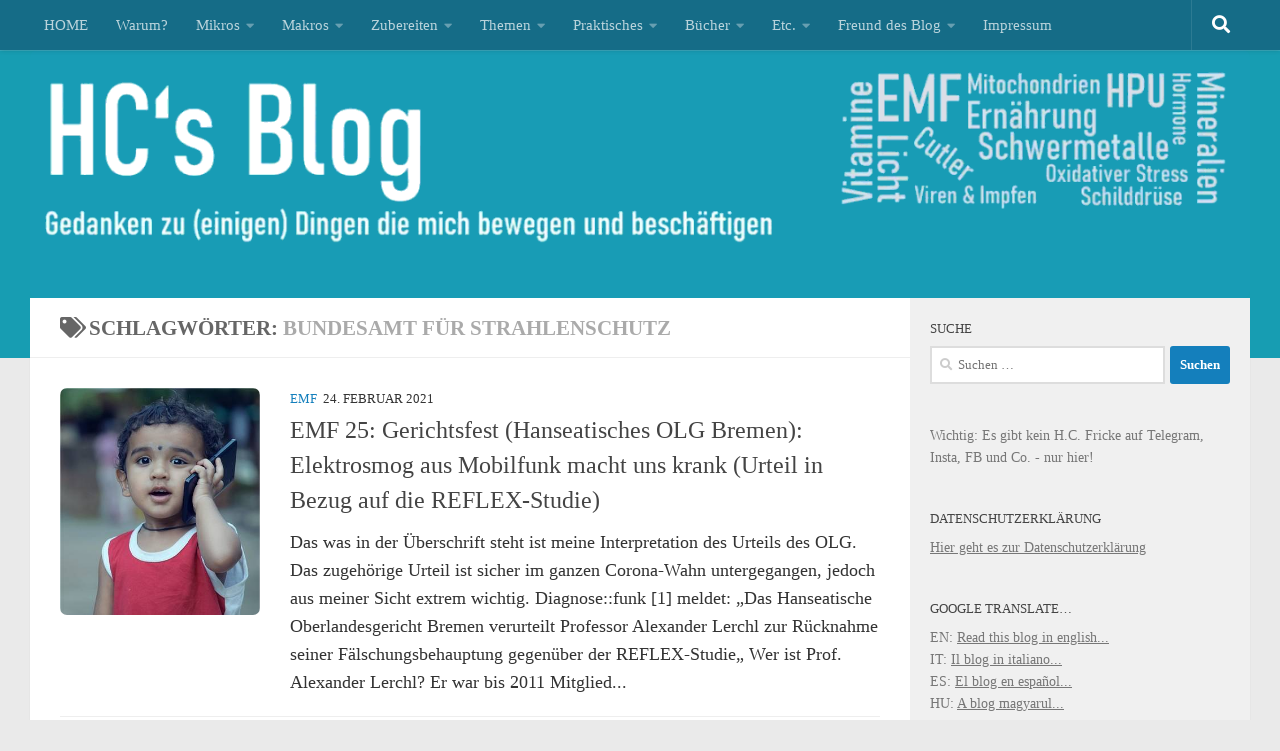

--- FILE ---
content_type: text/html; charset=UTF-8
request_url: https://hcfricke.com/tag/bundesamt-fuer-strahlenschutz/
body_size: 50518
content:
<!DOCTYPE html>
<html class="no-js" lang="de">
<head>
<meta charset="UTF-8">
<meta name="viewport" content="width=device-width, initial-scale=1.0">
<link rel="profile" href="https://gmpg.org/xfn/11"/>
<link rel="pingback" href="https://hcfricke.com/xmlrpc.php">
<meta name='robots' content='index, follow, max-image-preview:large, max-snippet:-1, max-video-preview:-1'/>
<style>img:is([sizes="auto" i], [sizes^="auto," i]){contain-intrinsic-size:3000px 1500px}</style>
<title>Bundesamt für Strahlenschutz Archive - H.C.&#039;s Blog</title>
<link rel="canonical" href="https://hcfricke.com/tag/bundesamt-fuer-strahlenschutz/"/>
<script type="application/ld+json" class="yoast-schema-graph">{"@context":"https://schema.org","@graph":[{"@type":"CollectionPage","@id":"https://hcfricke.com/tag/bundesamt-fuer-strahlenschutz/","url":"https://hcfricke.com/tag/bundesamt-fuer-strahlenschutz/","name":"Bundesamt für Strahlenschutz Archive - H.C.&#039;s Blog","isPartOf":{"@id":"https://hcfricke.com/#website"},"primaryImageOfPage":{"@id":"https://hcfricke.com/tag/bundesamt-fuer-strahlenschutz/#primaryimage"},"image":{"@id":"https://hcfricke.com/tag/bundesamt-fuer-strahlenschutz/#primaryimage"},"thumbnailUrl":"https://hcfricke.com/wp-content/uploads//2019/01/boy-phone.jpg","breadcrumb":{"@id":"https://hcfricke.com/tag/bundesamt-fuer-strahlenschutz/#breadcrumb"},"inLanguage":"de"},{"@type":"ImageObject","inLanguage":"de","@id":"https://hcfricke.com/tag/bundesamt-fuer-strahlenschutz/#primaryimage","url":"https://hcfricke.com/wp-content/uploads//2019/01/boy-phone.jpg","contentUrl":"https://hcfricke.com/wp-content/uploads//2019/01/boy-phone.jpg","width":354,"height":403,"caption":"Kind am Smartphone - keine wirklich gute Idee. Quelle: Pixabay"},{"@type":"BreadcrumbList","@id":"https://hcfricke.com/tag/bundesamt-fuer-strahlenschutz/#breadcrumb","itemListElement":[{"@type":"ListItem","position":1,"name":"Startseite","item":"https://hcfricke.com/"},{"@type":"ListItem","position":2,"name":"Bundesamt für Strahlenschutz"}]},{"@type":"WebSite","@id":"https://hcfricke.com/#website","url":"https://hcfricke.com/","name":"H.C.&#039;s Blog","description":"Gedanken zu (einigen) Dingen die mich bewegen und beschäftigen","publisher":{"@id":"https://hcfricke.com/#/schema/person/aafa89b2c96dc0cd5ac0778ec1e1efeb"},"potentialAction":[{"@type":"SearchAction","target":{"@type":"EntryPoint","urlTemplate":"https://hcfricke.com/?s={search_term_string}"},"query-input":{"@type":"PropertyValueSpecification","valueRequired":true,"valueName":"search_term_string"}}],"inLanguage":"de"},{"@type":["Person","Organization"],"@id":"https://hcfricke.com/#/schema/person/aafa89b2c96dc0cd5ac0778ec1e1efeb","name":"H.C.","image":{"@type":"ImageObject","inLanguage":"de","@id":"https://hcfricke.com/#/schema/person/image/","url":"https://hcfricke.com/wp-content/uploads//2020/07/IMG_8343.jpg","contentUrl":"https://hcfricke.com/wp-content/uploads//2020/07/IMG_8343.jpg","width":800,"height":577,"caption":"H.C."},"logo":{"@id":"https://hcfricke.com/#/schema/person/image/"},"sameAs":["https://hcfricke.com"]}]}</script>
<link rel="alternate" type="application/rss+xml" title="H.C.&#039;s Blog &raquo; Feed" href="https://hcfricke.com/feed/"/>
<link rel="alternate" type="application/rss+xml" title="H.C.&#039;s Blog &raquo; Kommentar-Feed" href="https://hcfricke.com/comments/feed/"/>
<link rel="alternate" type="application/rss+xml" title="H.C.&#039;s Blog &raquo; Bundesamt für Strahlenschutz Schlagwort-Feed" href="https://hcfricke.com/tag/bundesamt-fuer-strahlenschutz/feed/"/>
<link rel="stylesheet" type="text/css" href="//hcfricke.com/wp-content/cache/wpfc-minified/fe70v56j/dtfgd.css" media="all"/>
<style id='classic-theme-styles-inline-css'>.wp-block-button__link{color:#fff;background-color:#32373c;border-radius:9999px;box-shadow:none;text-decoration:none;padding:calc(.667em + 2px) calc(1.333em + 2px);font-size:1.125em}.wp-block-file__button{background:#32373c;color:#fff;text-decoration:none}</style>
<link rel="stylesheet" type="text/css" href="//hcfricke.com/wp-content/cache/wpfc-minified/kpw16gu6/dtfgd.css" media="all"/>
<style id='global-styles-inline-css'>:root{--wp--preset--aspect-ratio--square:1;--wp--preset--aspect-ratio--4-3:4/3;--wp--preset--aspect-ratio--3-4:3/4;--wp--preset--aspect-ratio--3-2:3/2;--wp--preset--aspect-ratio--2-3:2/3;--wp--preset--aspect-ratio--16-9:16/9;--wp--preset--aspect-ratio--9-16:9/16;--wp--preset--color--black:#000000;--wp--preset--color--cyan-bluish-gray:#abb8c3;--wp--preset--color--white:#ffffff;--wp--preset--color--pale-pink:#f78da7;--wp--preset--color--vivid-red:#cf2e2e;--wp--preset--color--luminous-vivid-orange:#ff6900;--wp--preset--color--luminous-vivid-amber:#fcb900;--wp--preset--color--light-green-cyan:#7bdcb5;--wp--preset--color--vivid-green-cyan:#00d084;--wp--preset--color--pale-cyan-blue:#8ed1fc;--wp--preset--color--vivid-cyan-blue:#0693e3;--wp--preset--color--vivid-purple:#9b51e0;--wp--preset--gradient--vivid-cyan-blue-to-vivid-purple:linear-gradient(135deg,rgba(6,147,227,1) 0%,rgb(155,81,224) 100%);--wp--preset--gradient--light-green-cyan-to-vivid-green-cyan:linear-gradient(135deg,rgb(122,220,180) 0%,rgb(0,208,130) 100%);--wp--preset--gradient--luminous-vivid-amber-to-luminous-vivid-orange:linear-gradient(135deg,rgba(252,185,0,1) 0%,rgba(255,105,0,1) 100%);--wp--preset--gradient--luminous-vivid-orange-to-vivid-red:linear-gradient(135deg,rgba(255,105,0,1) 0%,rgb(207,46,46) 100%);--wp--preset--gradient--very-light-gray-to-cyan-bluish-gray:linear-gradient(135deg,rgb(238,238,238) 0%,rgb(169,184,195) 100%);--wp--preset--gradient--cool-to-warm-spectrum:linear-gradient(135deg,rgb(74,234,220) 0%,rgb(151,120,209) 20%,rgb(207,42,186) 40%,rgb(238,44,130) 60%,rgb(251,105,98) 80%,rgb(254,248,76) 100%);--wp--preset--gradient--blush-light-purple:linear-gradient(135deg,rgb(255,206,236) 0%,rgb(152,150,240) 100%);--wp--preset--gradient--blush-bordeaux:linear-gradient(135deg,rgb(254,205,165) 0%,rgb(254,45,45) 50%,rgb(107,0,62) 100%);--wp--preset--gradient--luminous-dusk:linear-gradient(135deg,rgb(255,203,112) 0%,rgb(199,81,192) 50%,rgb(65,88,208) 100%);--wp--preset--gradient--pale-ocean:linear-gradient(135deg,rgb(255,245,203) 0%,rgb(182,227,212) 50%,rgb(51,167,181) 100%);--wp--preset--gradient--electric-grass:linear-gradient(135deg,rgb(202,248,128) 0%,rgb(113,206,126) 100%);--wp--preset--gradient--midnight:linear-gradient(135deg,rgb(2,3,129) 0%,rgb(40,116,252) 100%);--wp--preset--font-size--small:13px;--wp--preset--font-size--medium:20px;--wp--preset--font-size--large:36px;--wp--preset--font-size--x-large:42px;--wp--preset--spacing--20:0.44rem;--wp--preset--spacing--30:0.67rem;--wp--preset--spacing--40:1rem;--wp--preset--spacing--50:1.5rem;--wp--preset--spacing--60:2.25rem;--wp--preset--spacing--70:3.38rem;--wp--preset--spacing--80:5.06rem;--wp--preset--shadow--natural:6px 6px 9px rgba(0, 0, 0, 0.2);--wp--preset--shadow--deep:12px 12px 50px rgba(0, 0, 0, 0.4);--wp--preset--shadow--sharp:6px 6px 0px rgba(0, 0, 0, 0.2);--wp--preset--shadow--outlined:6px 6px 0px -3px rgba(255, 255, 255, 1), 6px 6px rgba(0, 0, 0, 1);--wp--preset--shadow--crisp:6px 6px 0px rgba(0, 0, 0, 1);}:where(.is-layout-flex){gap:0.5em;}:where(.is-layout-grid){gap:0.5em;}body .is-layout-flex{display:flex;}.is-layout-flex{flex-wrap:wrap;align-items:center;}.is-layout-flex > :is(*, div){margin:0;}body .is-layout-grid{display:grid;}.is-layout-grid > :is(*, div){margin:0;}:where(.wp-block-columns.is-layout-flex){gap:2em;}:where(.wp-block-columns.is-layout-grid){gap:2em;}:where(.wp-block-post-template.is-layout-flex){gap:1.25em;}:where(.wp-block-post-template.is-layout-grid){gap:1.25em;}.has-black-color{color:var(--wp--preset--color--black) !important;}.has-cyan-bluish-gray-color{color:var(--wp--preset--color--cyan-bluish-gray) !important;}.has-white-color{color:var(--wp--preset--color--white) !important;}.has-pale-pink-color{color:var(--wp--preset--color--pale-pink) !important;}.has-vivid-red-color{color:var(--wp--preset--color--vivid-red) !important;}.has-luminous-vivid-orange-color{color:var(--wp--preset--color--luminous-vivid-orange) !important;}.has-luminous-vivid-amber-color{color:var(--wp--preset--color--luminous-vivid-amber) !important;}.has-light-green-cyan-color{color:var(--wp--preset--color--light-green-cyan) !important;}.has-vivid-green-cyan-color{color:var(--wp--preset--color--vivid-green-cyan) !important;}.has-pale-cyan-blue-color{color:var(--wp--preset--color--pale-cyan-blue) !important;}.has-vivid-cyan-blue-color{color:var(--wp--preset--color--vivid-cyan-blue) !important;}.has-vivid-purple-color{color:var(--wp--preset--color--vivid-purple) !important;}.has-black-background-color{background-color:var(--wp--preset--color--black) !important;}.has-cyan-bluish-gray-background-color{background-color:var(--wp--preset--color--cyan-bluish-gray) !important;}.has-white-background-color{background-color:var(--wp--preset--color--white) !important;}.has-pale-pink-background-color{background-color:var(--wp--preset--color--pale-pink) !important;}.has-vivid-red-background-color{background-color:var(--wp--preset--color--vivid-red) !important;}.has-luminous-vivid-orange-background-color{background-color:var(--wp--preset--color--luminous-vivid-orange) !important;}.has-luminous-vivid-amber-background-color{background-color:var(--wp--preset--color--luminous-vivid-amber) !important;}.has-light-green-cyan-background-color{background-color:var(--wp--preset--color--light-green-cyan) !important;}.has-vivid-green-cyan-background-color{background-color:var(--wp--preset--color--vivid-green-cyan) !important;}.has-pale-cyan-blue-background-color{background-color:var(--wp--preset--color--pale-cyan-blue) !important;}.has-vivid-cyan-blue-background-color{background-color:var(--wp--preset--color--vivid-cyan-blue) !important;}.has-vivid-purple-background-color{background-color:var(--wp--preset--color--vivid-purple) !important;}.has-black-border-color{border-color:var(--wp--preset--color--black) !important;}.has-cyan-bluish-gray-border-color{border-color:var(--wp--preset--color--cyan-bluish-gray) !important;}.has-white-border-color{border-color:var(--wp--preset--color--white) !important;}.has-pale-pink-border-color{border-color:var(--wp--preset--color--pale-pink) !important;}.has-vivid-red-border-color{border-color:var(--wp--preset--color--vivid-red) !important;}.has-luminous-vivid-orange-border-color{border-color:var(--wp--preset--color--luminous-vivid-orange) !important;}.has-luminous-vivid-amber-border-color{border-color:var(--wp--preset--color--luminous-vivid-amber) !important;}.has-light-green-cyan-border-color{border-color:var(--wp--preset--color--light-green-cyan) !important;}.has-vivid-green-cyan-border-color{border-color:var(--wp--preset--color--vivid-green-cyan) !important;}.has-pale-cyan-blue-border-color{border-color:var(--wp--preset--color--pale-cyan-blue) !important;}.has-vivid-cyan-blue-border-color{border-color:var(--wp--preset--color--vivid-cyan-blue) !important;}.has-vivid-purple-border-color{border-color:var(--wp--preset--color--vivid-purple) !important;}.has-vivid-cyan-blue-to-vivid-purple-gradient-background{background:var(--wp--preset--gradient--vivid-cyan-blue-to-vivid-purple) !important;}.has-light-green-cyan-to-vivid-green-cyan-gradient-background{background:var(--wp--preset--gradient--light-green-cyan-to-vivid-green-cyan) !important;}.has-luminous-vivid-amber-to-luminous-vivid-orange-gradient-background{background:var(--wp--preset--gradient--luminous-vivid-amber-to-luminous-vivid-orange) !important;}.has-luminous-vivid-orange-to-vivid-red-gradient-background{background:var(--wp--preset--gradient--luminous-vivid-orange-to-vivid-red) !important;}.has-very-light-gray-to-cyan-bluish-gray-gradient-background{background:var(--wp--preset--gradient--very-light-gray-to-cyan-bluish-gray) !important;}.has-cool-to-warm-spectrum-gradient-background{background:var(--wp--preset--gradient--cool-to-warm-spectrum) !important;}.has-blush-light-purple-gradient-background{background:var(--wp--preset--gradient--blush-light-purple) !important;}.has-blush-bordeaux-gradient-background{background:var(--wp--preset--gradient--blush-bordeaux) !important;}.has-luminous-dusk-gradient-background{background:var(--wp--preset--gradient--luminous-dusk) !important;}.has-pale-ocean-gradient-background{background:var(--wp--preset--gradient--pale-ocean) !important;}.has-electric-grass-gradient-background{background:var(--wp--preset--gradient--electric-grass) !important;}.has-midnight-gradient-background{background:var(--wp--preset--gradient--midnight) !important;}.has-small-font-size{font-size:var(--wp--preset--font-size--small) !important;}.has-medium-font-size{font-size:var(--wp--preset--font-size--medium) !important;}.has-large-font-size{font-size:var(--wp--preset--font-size--large) !important;}.has-x-large-font-size{font-size:var(--wp--preset--font-size--x-large) !important;}:where(.wp-block-post-template.is-layout-flex){gap:1.25em;}:where(.wp-block-post-template.is-layout-grid){gap:1.25em;}:where(.wp-block-columns.is-layout-flex){gap:2em;}:where(.wp-block-columns.is-layout-grid){gap:2em;}:root :where(.wp-block-pullquote){font-size:1.5em;line-height:1.6;}</style>
<style>#ez-toc-container{background:#f9f9f9;border:1px solid #aaa;border-radius:4px;-webkit-box-shadow:0 1px 1px rgba(0,0,0,.05);box-shadow:0 1px 1px rgba(0,0,0,.05);display:table;margin-bottom:1em;padding:10px 20px 10px 10px;position:relative;width:auto}div.ez-toc-widget-container{padding:0;position:relative}#ez-toc-container.ez-toc-light-blue{background:#edf6ff}#ez-toc-container.ez-toc-white{background:#fff}#ez-toc-container.ez-toc-black{background:#000}#ez-toc-container.ez-toc-transparent{background:none}div.ez-toc-widget-container ul{display:block}div.ez-toc-widget-container li{border:none;padding:0}div.ez-toc-widget-container ul.ez-toc-list{padding:10px}#ez-toc-container ul ul,.ez-toc div.ez-toc-widget-container ul ul{margin-left:1.5em}#ez-toc-container li,#ez-toc-container ul{padding:0}#ez-toc-container li,#ez-toc-container ul,#ez-toc-container ul li,div.ez-toc-widget-container,div.ez-toc-widget-container li{background:0 0;list-style:none;line-height:1.6;margin:0;overflow:hidden;z-index:1}#ez-toc-container .ez-toc-title{text-align:left;line-height:1.45;margin:0;padding:0}.ez-toc-title-container{display:table;width:100%}.ez-toc-title,.ez-toc-title-toggle{display:inline;text-align:left;vertical-align:middle}.ez-toc-btn,.ez-toc-glyphicon{display:inline-block;font-weight:400}#ez-toc-container.ez-toc-black a,#ez-toc-container.ez-toc-black a:visited,#ez-toc-container.ez-toc-black p.ez-toc-title{color:#fff}#ez-toc-container div.ez-toc-title-container+ul.ez-toc-list{margin-top:1em}.ez-toc-wrap-left{margin:0 auto 1em 0!important}.ez-toc-wrap-left-text{float:left}.ez-toc-wrap-right{margin:0 0 1em auto!important}.ez-toc-wrap-right-text{float:right}#ez-toc-container a{color:#444;box-shadow:none;text-decoration:none;text-shadow:none;display:inline-flex;align-items:stretch;flex-wrap:nowrap}#ez-toc-container a:visited{color:#9f9f9f}#ez-toc-container a:hover{text-decoration:underline}#ez-toc-container a.ez-toc-toggle{display:flex;align-items:center}.ez-toc-widget-container ul.ez-toc-list li::before{content:' ';position:absolute;left:0;right:0;height:30px;line-height:30px;z-index:-1}.ez-toc-widget-container ul.ez-toc-list li.active{background-color:#ededed}.ez-toc-widget-container li.active>a{font-weight:900}.ez-toc-btn{padding:6px 12px;margin-bottom:0;font-size:14px;line-height:1.428571429;text-align:center;white-space:nowrap;vertical-align:middle;cursor:pointer;background-image:none;border:1px solid transparent;border-radius:4px;-webkit-user-select:none;-moz-user-select:none;-ms-user-select:none;-o-user-select:none;user-select:none}.ez-toc-btn:focus{outline:#333 dotted thin;outline:-webkit-focus-ring-color auto 5px;outline-offset:-2px}.ez-toc-btn:focus,.ez-toc-btn:hover{color:#333;text-decoration:none}.ez-toc-btn.active,.ez-toc-btn:active{background-image:none;outline:0;-webkit-box-shadow:inset 0 3px 5px rgba(0,0,0,.125);box-shadow:inset 0 3px 5px rgba(0,0,0,.125)}.ez-toc-btn-default{color:#333;background-color:#fff;-webkit-box-shadow:inset 0 1px 0 rgba(255,255,255,.15),0 1px 1px rgba(0,0,0,.075);box-shadow:inset 0 1px 0 rgba(255,255,255,.15),0 1px 1px rgba(0,0,0,.075);text-shadow:0 1px 0 #fff;background-image:-webkit-gradient(linear,left 0,left 100%,from(#fff),to(#e0e0e0));background-image:-webkit-linear-gradient(top,#fff 0,#e0e0e0 100%);background-image:-moz-linear-gradient(top,#fff 0,#e0e0e0 100%);background-image:linear-gradient(to bottom,#fff 0,#e0e0e0 100%);background-repeat:repeat-x;border-color:#ccc}.ez-toc-btn-default.active,.ez-toc-btn-default:active,.ez-toc-btn-default:focus,.ez-toc-btn-default:hover{color:#333;background-color:#ebebeb;border-color:#adadad}.ez-toc-btn-default.active,.ez-toc-btn-default:active{background-image:none;background-color:#e0e0e0;border-color:#dbdbdb}.ez-toc-btn-sm,.ez-toc-btn-xs{padding:5px 10px;font-size:12px;line-height:1.5;border-radius:3px}.ez-toc-btn-xs{padding:1px 5px}.ez-toc-btn-default:active{-webkit-box-shadow:inset 0 3px 5px rgba(0,0,0,.125);box-shadow:inset 0 3px 5px rgba(0,0,0,.125)}.btn.active,.ez-toc-btn:active{background-image:none}.ez-toc-btn-default:focus,.ez-toc-btn-default:hover{background-color:#e0e0e0;background-position:0 -15px}.ez-toc-pull-right{float:right!important;margin-left:10px}#ez-toc-container label.cssicon,#ez-toc-widget-container label.cssicon{height:30px}.ez-toc-glyphicon{position:relative;top:1px;font-family:'Glyphicons Halflings';-webkit-font-smoothing:antialiased;font-style:normal;line-height:1;-moz-osx-font-smoothing:grayscale}.ez-toc-glyphicon:empty{width:1em}.ez-toc-toggle i.ez-toc-glyphicon,label.cssicon .ez-toc-glyphicon:empty{font-size:16px;margin-left:2px}#ez-toc-container input,.ez-toc-toggle #item{position:absolute;left:-999em}#ez-toc-container input[type=checkbox]:checked+nav,#ez-toc-widget-container input[type=checkbox]:checked+nav{opacity:0;max-height:0;border:none;display:none}#ez-toc-container .ez-toc-js-icon-con,#ez-toc-container label{position:relative;cursor:pointer;display:initial}#ez-toc-container .ez-toc-js-icon-con,#ez-toc-container .ez-toc-toggle label,.ez-toc-cssicon{float:right;position:relative;font-size:16px;padding:0;border:1px solid #999191;border-radius:5px;cursor:pointer;left:10px;width:35px}div#ez-toc-container .ez-toc-title{display:initial}.ez-toc-wrap-center{margin:0 auto 1em!important}#ez-toc-container a.ez-toc-toggle{color:#444;background:inherit;border:inherit}#ez-toc-container .eztoc-toggle-hide-by-default,.eztoc-hide,label.cssiconcheckbox{display:none}.ez-toc-widget-container ul li a{padding-left:10px;display:inline-flex;align-items:stretch;flex-wrap:nowrap}.ez-toc-widget-container ul.ez-toc-list li{height:auto!important}.ez-toc-icon-toggle-span{display:flex;align-items:center;width:35px;height:30px;justify-content:center;direction:ltr}.eztoc_no_heading_found{background-color:#ff0;padding-left:10px}.term-description .ez-toc-title-container p:nth-child(2){width:50px;float:right;margin:0}</style>
<style id='ez-toc-inline-css'>div#ez-toc-container .ez-toc-title{font-size:120%;}div#ez-toc-container .ez-toc-title{font-weight:700;}div#ez-toc-container ul li , div#ez-toc-container ul li a{font-size:95%;}div#ez-toc-container ul li , div#ez-toc-container ul li a{font-weight:500;}div#ez-toc-container nav ul ul li{font-size:90%;}div#ez-toc-container{width:100%;}.ez-toc-box-title{font-weight:bold;margin-bottom:10px;text-align:center;text-transform:uppercase;letter-spacing:1px;color:#666;padding-bottom:5px;position:absolute;top:-4%;left:5%;background-color:inherit;transition:top 0.3s ease;}.ez-toc-box-title.toc-closed{top:-25%;}</style>
<link rel="stylesheet" type="text/css" href="//hcfricke.com/wp-content/cache/wpfc-minified/dhy1ytpz/dtfgd.css" media="all"/>
<style id='hueman-main-style-inline-css'>body{font-family:Georgia, serif;font-size:0.94rem}@media only screen and (min-width: 720px) {
.nav > li{font-size:0.94rem;}
}.container-inner{max-width:1220px;}.sidebar .widget{padding-left:20px;padding-right:20px;padding-top:20px;}::selection{background-color:#147fbc;}::-moz-selection{background-color:#147fbc;}a,a>span.hu-external::after,.themeform label .required,#flexslider-featured .flex-direction-nav .flex-next:hover,#flexslider-featured .flex-direction-nav .flex-prev:hover,.post-hover:hover .post-title a,.post-title a:hover,.sidebar.s1 .post-nav li a:hover i,.content .post-nav li a:hover i,.post-related a:hover,.sidebar.s1 .widget_rss ul li a,#footer .widget_rss ul li a,.sidebar.s1 .widget_calendar a,#footer .widget_calendar a,.sidebar.s1 .alx-tab .tab-item-category a,.sidebar.s1 .alx-posts .post-item-category a,.sidebar.s1 .alx-tab li:hover .tab-item-title a,.sidebar.s1 .alx-tab li:hover .tab-item-comment a,.sidebar.s1 .alx-posts li:hover .post-item-title a,#footer .alx-tab .tab-item-category a,#footer .alx-posts .post-item-category a,#footer .alx-tab li:hover .tab-item-title a,#footer .alx-tab li:hover .tab-item-comment a,#footer .alx-posts li:hover .post-item-title a,.comment-tabs li.active a,.comment-awaiting-moderation,.child-menu a:hover,.child-menu .current_page_item > a,.wp-pagenavi a{color:#147fbc;}input[type="submit"],.themeform button[type="submit"],.sidebar.s1 .sidebar-top,.sidebar.s1 .sidebar-toggle,#flexslider-featured .flex-control-nav li a.flex-active,.post-tags a:hover,.sidebar.s1 .widget_calendar caption,#footer .widget_calendar caption,.author-bio .bio-avatar:after,.commentlist li.bypostauthor > .comment-body:after,.commentlist li.comment-author-admin > .comment-body:after{background-color:#147fbc;}.post-format .format-container{border-color:#147fbc;}.sidebar.s1 .alx-tabs-nav li.active a,#footer .alx-tabs-nav li.active a,.comment-tabs li.active a,.wp-pagenavi a:hover,.wp-pagenavi a:active,.wp-pagenavi span.current{border-bottom-color:#147fbc!important;}.sidebar.s2 .post-nav li a:hover i,
.sidebar.s2 .widget_rss ul li a, .sidebar.s2 .widget_calendar a, .sidebar.s2 .alx-tab .tab-item-category a, .sidebar.s2 .alx-posts .post-item-category a, .sidebar.s2 .alx-tab li:hover .tab-item-title a, .sidebar.s2 .alx-tab li:hover .tab-item-comment a, .sidebar.s2 .alx-posts li:hover .post-item-title a{color:#3fa6f4;}
.sidebar.s2 .sidebar-top,.sidebar.s2 .sidebar-toggle,.post-comments,.jp-play-bar,.jp-volume-bar-value,.sidebar.s2 .widget_calendar caption{background-color:#3fa6f4;}.sidebar.s2 .alx-tabs-nav li.active a{border-bottom-color:#3fa6f4;}
.post-comments::before{border-right-color:#3fa6f4;}
.search-expand, #nav-topbar.nav-container{background-color:#156c87}@media only screen and (min-width: 720px) {
#nav-topbar .nav ul{background-color:#156c87;}
}.is-scrolled #header .nav-container.desktop-sticky,
.is-scrolled #header .search-expand{background-color:#156c87;background-color:rgba(21,108,135,0.90)}.is-scrolled .topbar-transparent #nav-topbar.desktop-sticky .nav ul{background-color:#156c87;background-color:rgba(21,108,135,0.95)}#header{background-color:#179db2;}
@media only screen and (min-width: 720px) {
#nav-header .nav ul{background-color:#179db2;}
}
#header #nav-mobile{background-color:#33363b;}.is-scrolled #header #nav-mobile{background-color:#33363b;background-color:rgba(51,54,59,0.90)}#nav-header.nav-container, #main-header-search .search-expand{background-color:#33363b;}
@media only screen and (min-width: 720px) {
#nav-header .nav ul{background-color:#33363b;}
}
#footer-bottom{background-color:#626575;}img{-webkit-border-radius:7px;border-radius:7px;}body{background-color:#eaeaea;}</style>
<link rel="stylesheet" type="text/css" href="//hcfricke.com/wp-content/cache/wpfc-minified/1demqvnm/dtfgd.css" media="all"/>
<link rel="https://api.w.org/" href="https://hcfricke.com/wp-json/"/><link rel="alternate" title="JSON" type="application/json" href="https://hcfricke.com/wp-json/wp/v2/tags/2135"/><link rel="EditURI" type="application/rsd+xml" title="RSD" href="https://hcfricke.com/xmlrpc.php?rsd"/>
<link rel="preload" as="font" type="font/woff2" href="https://hcfricke.com/wp-content/themes/hueman/assets/front/webfonts/fa-brands-400.woff2?v=5.15.2" crossorigin="anonymous"/>
<link rel="preload" as="font" type="font/woff2" href="https://hcfricke.com/wp-content/themes/hueman/assets/front/webfonts/fa-regular-400.woff2?v=5.15.2" crossorigin="anonymous"/>
<link rel="preload" as="font" type="font/woff2" href="https://hcfricke.com/wp-content/themes/hueman/assets/front/webfonts/fa-solid-900.woff2?v=5.15.2" crossorigin="anonymous"/>
<style>.recentcomments a{display:inline !important;padding:0 !important;margin:0 !important;}</style><link rel="icon" href="https://hcfricke.com/wp-content/uploads//2020/07/cropped-hcs-logo-32x32.png" sizes="32x32"/>
<link rel="icon" href="https://hcfricke.com/wp-content/uploads//2020/07/cropped-hcs-logo-192x192.png" sizes="192x192"/>
<link rel="apple-touch-icon" href="https://hcfricke.com/wp-content/uploads//2020/07/cropped-hcs-logo-180x180.png"/>
<meta name="msapplication-TileImage" content="https://hcfricke.com/wp-content/uploads//2020/07/cropped-hcs-logo-270x270.png"/>
<style id="wp-custom-css">p{color:#333333;}</style>
</head>
<body class="nb-3-3-8 nimble-no-local-data-skp__tax_post_tag_2135 nimble-no-group-site-tmpl-skp__all_post_tag archive tag tag-bundesamt-fuer-strahlenschutz tag-2135 wp-embed-responsive wp-theme-hueman sek-hide-rc-badge col-2cl full-width topbar-enabled header-desktop-sticky header-mobile-sticky hueman-3-7-27 unknown">
<div id="wrapper">
<a class="screen-reader-text skip-link" href="#content">Zum Inhalt springen</a>
<header id="header" class="specific-mobile-menu-on one-mobile-menu mobile_menu header-ads-desktop topbar-transparent has-header-img">
<nav class="nav-container group mobile-menu mobile-sticky no-menu-assigned" id="nav-mobile" data-menu-id="header-1">
<div class="mobile-title-logo-in-header"><p class="site-title"> <a class="custom-logo-link" href="https://hcfricke.com/" rel="home" title="H.C.&#039;s Blog | Homepage">H.C.&#039;s Blog</a> </p></div><button class="ham__navbar-toggler-two collapsed" title="Menu" aria-expanded="false">
<span class="ham__navbar-span-wrapper">
<span class="line line-1"></span>
<span class="line line-2"></span>
<span class="line line-3"></span>
</span>
</button>
<div class="nav-text"></div><div class="nav-wrap container"> <ul class="nav container-inner group mobile-search"> <li> <form role="search" method="get" class="search-form" action="https://hcfricke.com/"> <label> <span class="screen-reader-text">Suche nach:</span> <input type="search" class="search-field" placeholder="Suchen …" value="" name="s" /> </label> <input type="submit" class="search-submit" value="Suchen" /> </form> </li> </ul> <ul id="menu-header" class="nav container-inner group"><li id="menu-item-29785" class="menu-item menu-item-type-custom menu-item-object-custom menu-item-home menu-item-29785"><a href="https://hcfricke.com">HOME</a></li> <li id="menu-item-37" class="menu-item menu-item-type-post_type menu-item-object-page menu-item-37"><a href="https://hcfricke.com/zweck/">Warum?</a></li> <li id="menu-item-1242" class="menu-item menu-item-type-taxonomy menu-item-object-category menu-item-has-children menu-item-1242"><a href="https://hcfricke.com/category/ernaehrung/supplemente/">Mikros</a> <ul class="sub-menu"> <li id="menu-item-32088" class="menu-item menu-item-type-post_type menu-item-object-post menu-item-32088"><a href="https://hcfricke.com/2022/09/21/was-sind-meine-basis-nahrungsergaenzungsmittel-nem-zu-bindemitteln-core-4-leber-zink-bs-tipps-links/">Meine Basis-NEM: Core 4 &#038; Co.</a></li> <li id="menu-item-13052" class="menu-item menu-item-type-taxonomy menu-item-object-category menu-item-has-children menu-item-13052"><a href="https://hcfricke.com/category/ernaehrung/vitamine/">Vitamine</a> <ul class="sub-menu"> <li id="menu-item-29883" class="menu-item menu-item-type-post_type menu-item-object-post menu-item-29883"><a href="https://hcfricke.com/2020/09/16/das-aktivatoren-trio-vitamin-a-d-k2-der-calcium-metabolismus-gute-zaehne-knochen-keine-atherosklerose/">Immer zusammen: Vitamin A, D3, K2</a></li> <li id="menu-item-3121" class="menu-item menu-item-type-post_type menu-item-object-post menu-item-3121"><a href="https://hcfricke.com/2017/08/30/vitamin-a-retinol-die-provitamine-%ce%b1-%ce%b2-und-%ce%b3-carotin-blutwerte-lebensmittel-formen-interaktionen-genetische-faktoren/">Vitamin A (und Provitamine)</a></li> <li id="menu-item-19052" class="menu-item menu-item-type-post_type menu-item-object-post menu-item-19052"><a href="https://hcfricke.com/2020/07/22/vitamin-c-ascorbinsaeure-co-von-formen-zu-mega-dosen-bis-100-g-und-mehr-infusionen-liposomen-resorption-im-darm-svct-1-2-und-dem-gulo-gen/">Vitamin C &#038; Ascorbinsäure</a></li> <li id="menu-item-598" class="menu-item menu-item-type-post_type menu-item-object-post menu-item-598"><a href="https://hcfricke.com/2016/10/28/vitamin-d3-teil-1-calcium-stoffwechsel-gen-expression-optimale-blutwerte-bedarf-dosierung-co-faktoren/">Vitamin D3</a></li> <li id="menu-item-20928" class="menu-item menu-item-type-post_type menu-item-object-post menu-item-20928"><a href="https://hcfricke.com/2020/10/11/vitamin-k1-k2-mk4-mk7-teil-1-unterschiede-vorkommen-auswirkungen-sicherheit-dosierung-calcium-stoffwechsel-aktivator-x-und-weston-a-price/">Vitamin K1 &#038; K2 (MK4, MK7)</a></li> <li id="menu-item-24790" class="menu-item menu-item-type-post_type menu-item-object-post menu-item-24790"><a href="https://hcfricke.com/2021/02/17/vitamin-b3-funktionen-dosierungen-interaktionen-flush-nadh-und-nadph-formen-wie-niacin-nicotinamid-nam-ribosid-nr-mononukleid-nmn-und-was-zu-methylgruppen/">Vitamin B3 &#038; NAD+</a></li> <li id="menu-item-22285" class="menu-item menu-item-type-post_type menu-item-object-post menu-item-22285"><a href="https://hcfricke.com/2020/11/04/vitamin-b6-plp-p5p-fehlend-bei-hpu-wichtiger-co-faktor-fuer-detox-neutrotransmitter-histaminabbau-co-warum-pyridoxin-hcl-ggf-keine-gute-idee-ist/">Vitamin B6 (PLP, P5P)</a></li> <li id="menu-item-14046" class="menu-item menu-item-type-post_type menu-item-object-post menu-item-has-children menu-item-14046"><a href="https://hcfricke.com/2019/09/04/folat-teil-1-warum-folsaeure-aus-supplementen-ungut-ist-sowie-etwas-zu-folat-und-l-methlyfolat/">Vitamin B9 (Folat / Folsäure)</a> <ul class="sub-menu"> <li id="menu-item-29875" class="menu-item menu-item-type-post_type menu-item-object-post menu-item-29875"><a href="https://hcfricke.com/2019/09/04/folat-teil-1-warum-folsaeure-aus-supplementen-ungut-ist-sowie-etwas-zu-folat-und-l-methlyfolat/">Warum Folsäure ungut ist</a></li> <li id="menu-item-29874" class="menu-item menu-item-type-post_type menu-item-object-post menu-item-29874"><a href="https://hcfricke.com/2019/10/09/folat-teil-2-was-unterscheidet-die-verschiedenen-folate-u-a-d-und-l-methylfolat-5-mthf-quantrefolic-co/">Was unterscheidet die (Methyl-)Folate?</a></li> <li id="menu-item-29876" class="menu-item menu-item-type-post_type menu-item-object-post menu-item-29876"><a href="https://hcfricke.com/2021/04/22/folat-teil-3-methylierungs-grundlagen-die-mthfr-mutation-c677t-und-a1298c-auswirkungen-diagnose-und-nahrungsergaenzung-b2-b6-b12-folat-und-tmg/">Methylierungs-Grundlagen &#038; die MTHFR-Mutation</a></li> </ul> </li> <li id="menu-item-599" class="menu-item menu-item-type-post_type menu-item-object-post menu-item-has-children menu-item-599"><a href="https://hcfricke.com/2016/06/22/vitamin-b12-formen-cyano-adenosyl-hydroxo-und-methylcobalamin-urin-und-blutwerte-dosierungen-die-magensaeure/">Vitamin B12</a> <ul class="sub-menu"> <li id="menu-item-29873" class="menu-item menu-item-type-post_type menu-item-object-post menu-item-29873"><a href="https://hcfricke.com/2016/06/22/vitamin-b12-formen-cyano-adenosyl-hydroxo-und-methylcobalamin-urin-und-blutwerte-dosierungen-die-magensaeure/">Vitamin B12 – Formen, Blutwerte, Dosierungen &#038; Co.</a></li> <li id="menu-item-29872" class="menu-item menu-item-type-post_type menu-item-object-post menu-item-29872"><a href="https://hcfricke.com/2017/05/17/welches-b12-ist-das-bessere-cyanocolbalamin-hydroxocobalamin-oder-ein-mix-aus-adenosylcobalamin-methylcobalamin/">Welches B12 ist das bessere: Cyano-, Hydroxo-, Adenosyl-, Methylcobalamin?</a></li> <li id="menu-item-29870" class="menu-item menu-item-type-post_type menu-item-object-post menu-item-29870"><a href="https://hcfricke.com/2019/12/04/erhoehtes-krebsrisiko-durch-vitamin-b12-b9-und-b6-wohl-nicht-so-wie-es-in-der-zeit-steht-und-smolich-es-deutet/">Erhöhtes Krebsrisiko? Eher nicht&#8230;</a></li> </ul> </li> </ul> </li> <li id="menu-item-13053" class="menu-item menu-item-type-taxonomy menu-item-object-category menu-item-has-children menu-item-13053"><a href="https://hcfricke.com/category/ernaehrung/mineralien/">Mineralien A-K</a> <ul class="sub-menu"> <li id="menu-item-8726" class="menu-item menu-item-type-post_type menu-item-object-post menu-item-8726"><a href="https://hcfricke.com/2017/07/12/bor-was-das-oft-uebersehene-element-fuer-mehr-testosteron-den-knochen-und-calcium-stoffwechsel-gehirn-co/">Bor</a></li> <li id="menu-item-2472" class="menu-item menu-item-type-post_type menu-item-object-post menu-item-2472"><a href="https://hcfricke.com/2017/06/04/calcium-was-ist-der-wirkliche-bedarf/">Calcium</a></li> <li id="menu-item-22912" class="menu-item menu-item-type-post_type menu-item-object-post menu-item-22912"><a href="https://hcfricke.com/2020/12/23/chrom-von-formen-dosierung-blutwerten-der-picolinat-kontroverse-insulin-glukosestoffwechsel-glukosetoleranzfaktor-gtf/">Chrom</a></li> <li id="menu-item-35889" class="menu-item menu-item-type-post_type menu-item-object-page menu-item-has-children menu-item-35889"><a href="https://hcfricke.com/eisen/">Eisen</a> <ul class="sub-menu"> <li id="menu-item-1311" class="menu-item menu-item-type-post_type menu-item-object-post menu-item-1311"><a href="https://hcfricke.com/2017/02/12/eisen-von-zu-viel-und-zu-wenig-blutwerten-co-faktoren-kupfer-und-retinol-toxizitaet-co/">Mein Eisen Basis-Artikel</a></li> <li id="menu-item-35891" class="menu-item menu-item-type-post_type menu-item-object-post menu-item-35891"><a href="https://hcfricke.com/2023/11/29/eisen-update-teil-1-das-grosse-bild-zum-eisen-metabolismus-inkl-hepcidin-ferroportin-das-retikuloendotheliale-system-res/">Der Eisen-Metabolismus</a></li> <li id="menu-item-35890" class="menu-item menu-item-type-post_type menu-item-object-post menu-item-35890"><a href="https://hcfricke.com/2024/01/03/eisen-update-teil-2-eisen-mangel-anaemie-mit-hohem-ferritin-serum-durch-chronische-entzuendungen-%e2%86%91il-6-adipositas-%e2%86%91leptin-und-%e2%86%91hepcidin/">Anämie bei hohem Ferritin</a></li> <li id="menu-item-37043" class="menu-item menu-item-type-post_type menu-item-object-post menu-item-37043"><a href="https://hcfricke.com/2024/01/17/eisen-update-teil-3-niedriges-serum-ferritin-unter-18-ng-ml-und-ursachen-leaky-gut-darmprobleme-zu-wenig-magensaeure-parasiten-blutungen/">Niedriges Serum-Ferritin</a></li> <li id="menu-item-37042" class="menu-item menu-item-type-post_type menu-item-object-post menu-item-37042"><a href="https://hcfricke.com/2024/03/20/eisen-update-teil-4-blutwerte-im-detail-hb-hk-ery-mch-v-ch-serum-ferritin-transferrin-tfs-stfr-ferritin-index-znpp-vitamin-a-kupfer-coeruloplasmin-crp-co/">Alle Eisen-Blutwerte im Detail</a></li> <li id="menu-item-37041" class="menu-item menu-item-type-post_type menu-item-object-post menu-item-37041"><a href="https://hcfricke.com/2024/04/17/eisen-update-teil-5-eisenmangel-anaemie-ida-acd-ueberschuss-diagnoseleitfaden-infos-zu-eisen-supplementen-infusionen/">Eisenmangel-Anämie Diagnoseleitfaden</a></li> <li id="menu-item-32969" class="menu-item menu-item-type-post_type menu-item-object-post menu-item-32969"><a href="https://hcfricke.com/2023/01/12/eisen-spezial-ein-niedriges-ferritin-serum-ist-in-der-regel-o-k-wobei-bei-starkem-mangel-oft-darmprobleme-seltener-aber-auch-ein-mangel-an-vitamin-a-oder-kupfer-vorliegen-koennen/">Spezial: Retinol &#038; Kupfer im Zusammenhang mit Eisen</a></li> </ul> </li> <li id="menu-item-18344" class="menu-item menu-item-type-post_type menu-item-object-post menu-item-18344"><a href="https://hcfricke.com/2018/01/01/jod-zu-schilddruese-mega-dosis-formen-jodid-jodit-jodat-algen-lugolscher-loesung-test-co/">Jod</a></li> <li id="menu-item-1782" class="menu-item menu-item-type-post_type menu-item-object-post menu-item-1782"><a href="https://hcfricke.com/2017/03/15/kalium-vom-historischen-natrium-k-verhaeltnis-und-verbreitetem-mangel-funktionen-zufuhr-empfehlungen-formen-supplemente-sowie-risiken/">Kalium</a></li> <li id="menu-item-14045" class="menu-item menu-item-type-post_type menu-item-object-post menu-item-14045"><a href="https://hcfricke.com/2019/09/11/kupfer-teil-1-noetiges-spurenelement-kritisches-schwermetall-von-zu-wenig-und-zu-viel-kupfer/">Kupfer</a></li> </ul> </li> <li id="menu-item-39962" class="menu-item menu-item-type-taxonomy menu-item-object-category menu-item-has-children menu-item-39962"><a href="https://hcfricke.com/category/ernaehrung/mineralien/">Mineralien L-Z</a> <ul class="sub-menu"> <li id="menu-item-13056" class="menu-item menu-item-type-post_type menu-item-object-post menu-item-13056"><a href="https://hcfricke.com/2019/07/03/lithium-neuroprotektiv-relevant-fuer-den-vitamin-b12-stoffwechsel-sowie-etwas-zu-vorkommen-formen-dosierungen-interaktionen-u-a-quecksilber/">Lithium</a></li> <li id="menu-item-1231" class="menu-item menu-item-type-post_type menu-item-object-post menu-item-1231"><a href="https://hcfricke.com/2016/11/27/natrium-was-ist-zu-viel-was-zu-wenig-zur-entwirrung-der-ewigen-diskussion-und-einige-aspekte-die-viele-vergessen-u-a-aldosteron/">Natrium</a></li> <li id="menu-item-5350" class="menu-item menu-item-type-post_type menu-item-object-post menu-item-5350"><a href="https://hcfricke.com/2017/12/10/magnesium-formen-taureat-malat-citrat-glycinat-oxid-l-threonat-funktionen-bioverfuegbarkeit-blutwerte-dosierung-co/">Magnesium</a></li> <li id="menu-item-18342" class="menu-item menu-item-type-post_type menu-item-object-post menu-item-18342"><a href="https://hcfricke.com/2020/06/24/mangan-von-formen-dosierungen-diagnostik-der-hpu-funktionen-im-koerper-und-neurotoxizitaet-hohe-dosen/">Mangan</a></li> <li id="menu-item-18343" class="menu-item menu-item-type-post_type menu-item-object-post menu-item-18343"><a href="https://hcfricke.com/2019/11/20/molybdaen-wichtig-in-bezug-auf-die-entgiftung-sulfid-aldehyd-und-xanthan-oxidase-quecksilber/">Molybdän</a></li> <li id="menu-item-1234" class="menu-item menu-item-type-post_type menu-item-object-post menu-item-1234"><a href="https://hcfricke.com/2016/12/14/selen-ein-wichtiger-co-faktor-fuer-die-schilddruese-und-entgiftung-aber-bitte-keine-paranuesse-oder-natrium-selenit/">Selen</a></li> <li id="menu-item-33118" class="menu-item menu-item-type-post_type menu-item-object-post menu-item-33118"><a href="https://hcfricke.com/2023/03/24/strontium-das-eher-unbekannte-element-fuer-osteoporose-und-zaehne-sowie-etwas-zu-dosierungen-formen/">Strontium</a></li> <li id="menu-item-39151" class="menu-item menu-item-type-post_type menu-item-object-post menu-item-39151"><a href="https://hcfricke.com/2024/12/04/vanadium-fuer-blutzucker-zaehne-knochen-essentiell-oder-nicht-fuer-wen-wann-sowie-die-frage-nach-der-richtigen-form-dosis/">Vanadium</a></li> <li id="menu-item-597" class="menu-item menu-item-type-post_type menu-item-object-post menu-item-597"><a href="https://hcfricke.com/2016/06/22/zink-von-formen-glycinat-citrat-orotat-glukonat-etc-bedarf-quellen-phytinsaeuren-dosierungen-co/">Zink</a></li> </ul> </li> <li id="menu-item-40987" class="menu-item menu-item-type-taxonomy menu-item-object-category menu-item-has-children menu-item-40987"><a href="https://hcfricke.com/category/ernaehrung/sonstige-nem/">Sonstige NEM 0-F</a> <ul class="sub-menu"> <li id="menu-item-41827" class="menu-item menu-item-type-post_type menu-item-object-post menu-item-41827"><a href="https://hcfricke.com/2025/05/07/nebennieren-teil-4-adaptogene-rhodiola-ashwaganda-tulsi-bacopa-lakritze-schisandra-adrenal-cortex-rinder-nebenniere-5-htp-und-gaba-produkte/">5-HTP</a></li> <li id="menu-item-41826" class="menu-item menu-item-type-post_type menu-item-object-post menu-item-41826"><a href="https://hcfricke.com/2025/05/07/nebennieren-teil-4-adaptogene-rhodiola-ashwaganda-tulsi-bacopa-lakritze-schisandra-adrenal-cortex-rinder-nebenniere-5-htp-und-gaba-produkte/">Adaptogene (Rhodiola, Ashwaganda, Tulsi, Bacopa, Schisandra)</a></li> <li id="menu-item-35892" class="menu-item menu-item-type-post_type menu-item-object-post menu-item-35892"><a href="https://hcfricke.com/2023/10/17/adenosintriphosphat-atp-als-pulver-in-kapseln-sinnvoll-oder-nicht-zu-wirkungen-dosierungen-nebenwirkungen-und-mehr/">Adenosintriphosphat</a></li> <li id="menu-item-29711" class="menu-item menu-item-type-post_type menu-item-object-post menu-item-29711"><a href="https://hcfricke.com/2021/08/04/alpha-liponsaeure-ala-teil-1-allgemeines-antioxidanz-nrf2-redoxpartner-metal-chelator-ggf-quecksilber-r-und-s-form-bioverfuegbarkeit-interaktionen-nebenwirkungen/">Alpha-Liponsäure</a></li> <li id="menu-item-5104" class="menu-item menu-item-type-post_type menu-item-object-post menu-item-5104"><a href="https://hcfricke.com/2017/11/15/cholin-wichtig-fuer-gehirn-leber-detox-formen-phosphatidylcholin-lecithin-alpha-gpc-cdp-cholin-dmae-dosis-ernaehrung/">Cholin &#038; Gehirn</a></li> <li id="menu-item-6823" class="menu-item menu-item-type-post_type menu-item-object-post menu-item-6823"><a href="https://hcfricke.com/2018/01/03/coenzym-q10-mitochondrien-booster-ros-killer/">CoEnzym Q10</a></li> <li id="menu-item-35893" class="menu-item menu-item-type-post_type menu-item-object-post menu-item-35893"><a href="https://hcfricke.com/2023/07/26/nrf2-und-ampk-teil-4-pflanzliche-aktivatoren-im-check-quercitin-egcg-ala-pterostilbene-resveratrol-curcumin-mehr-zu-dj-1/">Curcumin, EGCG, Pterostilbene, Quercitin &#038; Resveratrol</a></li> <li id="menu-item-35894" class="menu-item menu-item-type-post_type menu-item-object-post menu-item-35894"><a href="https://hcfricke.com/2023/05/17/nrf2-teil-4-pflanzliche-substanzen-zur-modulierung-von-nrf2-dim-i3c-sulforaphan-brokkoli-haritaki-aus-triphala/">DIM &#038; I3C, Haritaki, Sulforaphan</a></li> </ul> </li> <li id="menu-item-26212" class="menu-item menu-item-type-taxonomy menu-item-object-category menu-item-has-children menu-item-26212"><a href="https://hcfricke.com/category/ernaehrung/sonstige-nem/">Sonstige NEM G-Z</a> <ul class="sub-menu"> <li id="menu-item-41828" class="menu-item menu-item-type-post_type menu-item-object-post menu-item-41828"><a href="https://hcfricke.com/2025/05/07/nebennieren-teil-4-adaptogene-rhodiola-ashwaganda-tulsi-bacopa-lakritze-schisandra-adrenal-cortex-rinder-nebenniere-5-htp-und-gaba-produkte/">GABA</a></li> <li id="menu-item-33436" class="menu-item menu-item-type-post_type menu-item-object-post menu-item-33436"><a href="https://hcfricke.com/2023/05/03/leberzauber-meine-leber-lieblings-aryuveda-mischung-aus-haritaki-shatavari-neem-andrographis-und-melasse/">Leberzauber</a></li> <li id="menu-item-26213" class="menu-item menu-item-type-post_type menu-item-object-post menu-item-26213"><a href="https://hcfricke.com/2021/05/12/melatonin-teil-1-einfuehrung-wirkungsspektrum-optimale-dosis-u-a-bei-zaehne-knirschen-und-schlafproblemen-auswirkungen-von-alter-emf-licht-ein-video-von-russel-j-reiter-ph-d/">Melatonin</a></li> <li id="menu-item-40278" class="menu-item menu-item-type-post_type menu-item-object-post menu-item-40278"><a href="https://hcfricke.com/2023/07/12/herstellung-von-methylenblau-kapseln-eine-kurze-uebersicht-zu-einigen-wirkungen/">Methylenblau</a></li> <li id="menu-item-1232" class="menu-item menu-item-type-post_type menu-item-object-post menu-item-1232"><a href="https://hcfricke.com/2016/07/02/methylsulfonylmethan-msm-mittel-gegen-entzuendungen-im-bewegungsapparat/">MSM</a></li> <li id="menu-item-33435" class="menu-item menu-item-type-post_type menu-item-object-post menu-item-33435"><a href="https://hcfricke.com/2021/10/20/omega-3-epa-dha-fisch-krill-und-algenoele-die-oxidation-studien-umfrage-ergebnisse-anmerkungen-potentielle-produkte/">Omega-3 Fischöle</a></li> <li id="menu-item-40986" class="menu-item menu-item-type-post_type menu-item-object-post menu-item-40986"><a href="https://hcfricke.com/2025/02/12/tudca-gallensalz-fuer-leber-gallenfluss-darm-flora-detox-gegen-gallensteine-mehr-ueberblick-dosis-sicherheit-quellen/">TUDCA (Gallensalz)</a></li> <li id="menu-item-30707" class="menu-item menu-item-type-post_type menu-item-object-post menu-item-30707"><a href="https://hcfricke.com/2022/06/08/vinpocetin-verbessert-die-gehirnfunktion-u-a-blut-zirkulation-demenz-parkinson-reduziert-entzuendungen-nf-kb-tnf%ce%b1-mikro-thrombosen-was-zu-nootropika-dosierung-quellen/">Vinpocetin</a></li> </ul> </li> <li id="menu-item-41831" class="menu-item menu-item-type-post_type menu-item-object-page menu-item-has-children menu-item-41831"><a href="https://hcfricke.com/hormone/">Hormone</a> <ul class="sub-menu"> <li id="menu-item-43407" class="menu-item menu-item-type-post_type menu-item-object-post menu-item-43407"><a href="https://hcfricke.com/2025/07/16/nebennieren-teil-5-optimieren-mit-pregnenolon-dem-ur-steroidhormon-wichtig-fuer-gedaechtnisleistung-lernfaehigkeit-haut-muedigkeit-und-bei-depressionen/">Pregnenolon</a></li> <li id="menu-item-43403" class="menu-item menu-item-type-post_type menu-item-object-post menu-item-43403"><a href="https://hcfricke.com/2025/11/19/nebennieren-gonaden-teil-6-progesteron-creme-fuer-frau-und-mann-in-der-praxis-u-a-blutwerte-zyklusabhaengige-dosierung/">Progesteron</a></li> <li id="menu-item-41832" class="menu-item menu-item-type-post_type menu-item-object-post menu-item-41832"><a href="https://hcfricke.com/2025/02/26/nebennieren-teil-3-was-tun-bei-zu-wenig-viel-dhea-cortisol-adrenalin-grundlagen-hinweise-zur-ergaenzung-mit-dhea-hydro-cortison-05/">DHEA</a></li> <li id="menu-item-41833" class="menu-item menu-item-type-post_type menu-item-object-post menu-item-41833"><a href="https://hcfricke.com/2025/02/26/nebennieren-teil-3-was-tun-bei-zu-wenig-viel-dhea-cortisol-adrenalin-grundlagen-hinweise-zur-ergaenzung-mit-dhea-hydro-cortison-05/">Hydro-Cortison (Creme, 0,5%)</a></li> </ul> </li> <li id="menu-item-26208" class="menu-item menu-item-type-taxonomy menu-item-object-category menu-item-has-children menu-item-26208"><a href="https://hcfricke.com/category/aminosaeuren/">Aminosäuren</a> <ul class="sub-menu"> <li id="menu-item-43408" class="menu-item menu-item-type-post_type menu-item-object-post menu-item-43408"><a href="https://hcfricke.com/2025/06/18/20-aminosaeuren-essentiell-semi-und-nicht-essentiell-13-derivate-metabolite-was-ggf-ergaenzen-und-wie-viel-und-was-besser-nicht/">20 Aminosäuren + 13 Derivate &#038; Metabolite</a></li> <li id="menu-item-14044" class="menu-item menu-item-type-post_type menu-item-object-post menu-item-14044"><a href="https://hcfricke.com/2019/09/18/sind-arginin-citrullin-sicher-oder-kann-eine-ergaenzung-auch-schaden-ueber-stickstoffmonoxid-no-nos-enzyme-ebv-herpes-co/">Arginin, Citrullin, Lysin &#038; die Dosis</a></li> <li id="menu-item-8084" class="menu-item menu-item-type-post_type menu-item-object-post menu-item-8084"><a href="https://hcfricke.com/2017/11/26/die-tierischen-aminosaeuren-kreatin-taurin-carnitin-carnosin-bzw-ss-alanin-die-pflanzliche-ernaehrung-gedanken-und-studien-zur-ergaenzung/">Kreatin, Taurin, Carnitin</a></li> <li id="menu-item-3493" class="menu-item menu-item-type-post_type menu-item-object-post menu-item-3493"><a href="https://hcfricke.com/2017/09/20/pflanzliche-proteinpulver-hanf-kuerbis-erbsen-antinaehrstoffe/">Pflanz. Proteinpulver</a></li> </ul> </li> <li id="menu-item-14043" class="menu-item menu-item-type-post_type menu-item-object-post menu-item-has-children menu-item-14043"><a href="https://hcfricke.com/2019/10/02/kritische-supplemente-nem-eisen-kupfer-alpha-liponsaeure-glutathion-calcium-jod-selen-vitamin-b6-ohne-p5p-methyl-b12-folsaeure-chlorella-fasten-co-speziell-bei-quecksilber-hpu/">Vorsicht mit diesen Supplementen</a> <ul class="sub-menu"> <li id="menu-item-40279" class="menu-item menu-item-type-post_type menu-item-object-post menu-item-40279"><a href="https://hcfricke.com/2019/10/02/kritische-supplemente-nem-eisen-kupfer-alpha-liponsaeure-glutathion-calcium-jod-selen-vitamin-b6-ohne-p5p-methyl-b12-folsaeure-chlorella-fasten-co-speziell-bei-quecksilber-hpu/">Kritische Supplemente: Eine Übersicht</a></li> <li id="menu-item-32087" class="menu-item menu-item-type-post_type menu-item-object-post menu-item-32087"><a href="https://hcfricke.com/2022/07/06/arginin-stickstoffmonoxid-no-wie-signalmolekuel-radikal-kurz-vor-der-vermarktung-einer-erektionshilfe-zum-wundermolekuel-wurde/">Arginin &#038; NO: Nicht so einfach!</a></li> <li id="menu-item-32086" class="menu-item menu-item-type-post_type menu-item-object-post menu-item-32086"><a href="https://hcfricke.com/2023/01/12/eisen-spezial-ein-niedriges-ferritin-serum-ist-in-der-regel-o-k-wobei-bei-starkem-mangel-oft-darmprobleme-seltener-aber-auch-ein-mangel-an-vitamin-a-oder-kupfer-vorliegen-koennen/">Eisen: Vorsicht!</a></li> </ul> </li> <li id="menu-item-1233" class="menu-item menu-item-type-post_type menu-item-object-post menu-item-1233"><a href="https://hcfricke.com/2016/07/17/nahrungsergaenzungsmittel-nem-und-was-man-wissen-sollte/">Ungünstige Zusatzstoffe</a></li> <li id="menu-item-33634" class="menu-item menu-item-type-post_type menu-item-object-post menu-item-33634"><a href="https://hcfricke.com/2023/05/31/vitamin-detox-mito-und-kombi-infusionen-achtung-vor-folsaeure-alpha-liponsaeure-glutathion-eisen-zu-viel-vitamin-b6-selenit-co/">Infusionen: Aufpassen!</a></li> <li id="menu-item-29871" class="menu-item menu-item-type-post_type menu-item-object-post menu-item-29871"><a href="https://hcfricke.com/2017/11/01/b12-nachschlag-wenn-supplemente-ggf-nicht-so-richtig-wirken/">Wenn Supplemente nicht wirken&#8230;</a></li> </ul> </li> <li id="menu-item-1213" class="menu-item menu-item-type-taxonomy menu-item-object-category menu-item-has-children menu-item-1213"><a href="https://hcfricke.com/category/ernaehrung/fett/">Makros</a> <ul class="sub-menu"> <li id="menu-item-1947" class="menu-item menu-item-type-post_type menu-item-object-post menu-item-has-children menu-item-1947"><a href="https://hcfricke.com/2016/12/24/nahrungs-und-mikonaerstoffanalyse-mit-cronometer/">Cronometer &#8211; Nährstoffanalyse</a> <ul class="sub-menu"> <li id="menu-item-29869" class="menu-item menu-item-type-post_type menu-item-object-post menu-item-29869"><a href="https://hcfricke.com/2016/12/24/nahrungs-und-mikonaerstoffanalyse-mit-cronometer/">Einführung &#038; Überblick</a></li> <li id="menu-item-29865" class="menu-item menu-item-type-post_type menu-item-object-post menu-item-29865"><a href="https://hcfricke.com/2018/09/12/cronometer-update-tagesprofil-2018-mit-fisch-hering/">Tagesprofil 2018 mit Fisch</a></li> <li id="menu-item-29866" class="menu-item menu-item-type-post_type menu-item-object-post menu-item-29866"><a href="https://hcfricke.com/2017/01/11/mischkostanalyse-mit-cronometer-ein-vergleich/">Vergleich: Mischkost <-> Pflanzlich</a></li> </ul> </li> <li id="menu-item-11589" class="menu-item menu-item-type-post_type menu-item-object-page menu-item-has-children menu-item-11589"><a href="https://hcfricke.com/fett/">Fette &#038; Cholesterin</a> <ul class="sub-menu"> <li id="menu-item-5961" class="menu-item menu-item-type-post_type menu-item-object-post menu-item-5961"><a href="https://hcfricke.com/2018/02/14/fette-oele-gesaettigt-ungesaettigt-transfette-kokos-und-olivenoel-cholesterin-das-wichtigste-in-kuerze/">Fett(säuren) im Detail</a></li> <li id="menu-item-1789" class="menu-item menu-item-type-post_type menu-item-object-post menu-item-1789"><a href="https://hcfricke.com/2017/04/05/omega-3-fettsaeuren-ala-epa-dha/">Omega-3 Fette</a></li> <li id="menu-item-2662" class="menu-item menu-item-type-post_type menu-item-object-post menu-item-2662"><a href="https://hcfricke.com/2017/04/19/fischoelkapseln-epadha-und-oxidation-gruselig/">Fischölkapseln &#8211; Gruselig</a></li> <li id="menu-item-1030" class="menu-item menu-item-type-post_type menu-item-object-post menu-item-1030"><a href="https://hcfricke.com/2016/10/30/gibt-es-einen-cholesterin-bluff-und-etwas-zu-meinen-eigenen-erfahrungen-von-200-auf-121-mg-dl-cholesterin/">Cholesterin Allgemein</a></li> <li id="menu-item-10532" class="menu-item menu-item-type-post_type menu-item-object-post menu-item-10532"><a href="https://hcfricke.com/2019/01/16/cholesterin-zu-hoch-steroid-hormone-zu-niedrig-schilddruesen-unterfunktion-als-ursache/">Cholesterin &#038; Schilddrüse</a></li> </ul> </li> <li id="menu-item-2766" class="menu-item menu-item-type-post_type menu-item-object-post menu-item-has-children menu-item-2766"><a href="https://hcfricke.com/2017/08/08/kohlenhydrate-bitte-differenzieren/">Kohlenhydrate (KH)</a> <ul class="sub-menu"> <li id="menu-item-29882" class="menu-item menu-item-type-post_type menu-item-object-post menu-item-29882"><a href="https://hcfricke.com/2017/08/08/kohlenhydrate-bitte-differenzieren/">Überblick &#038; was zu Low-Carb</a></li> <li id="menu-item-8085" class="menu-item menu-item-type-post_type menu-item-object-post menu-item-8085"><a href="https://hcfricke.com/2018/07/17/okinawa-ernaehrung-85-kh-9-protein-6-fett-und-was-zu-paleo-low-carb/">Okinawa-Ernährung (85% KH)</a></li> <li id="menu-item-29877" class="menu-item menu-item-type-post_type menu-item-object-post menu-item-29877"><a href="https://hcfricke.com/2019/03/13/aric-studie-mehr-kohlenhydrate-laengeres-leben-low-carb-schlecht/">ARIC Studie: Mehr KH = Längeres Leben</a></li> <li id="menu-item-29878" class="menu-item menu-item-type-post_type menu-item-object-post menu-item-29878"><a href="https://hcfricke.com/2017/09/17/pure-oder-poor-studie-fett-gut-kohlenhydrate-schlecht/">PURE oder POOR Studie? Fett gut – KH schlecht?!</a></li> </ul> </li> <li id="menu-item-2659" class="menu-item menu-item-type-post_type menu-item-object-post menu-item-2659"><a href="https://hcfricke.com/2017/07/26/einiges-zu-proteinen-der-bedarf-zu-viel-zu-wenig-gedanken/">Protein &#038; Aminosäuren</a></li> </ul> </li> <li id="menu-item-1236" class="menu-item menu-item-type-taxonomy menu-item-object-category menu-item-has-children menu-item-1236"><a href="https://hcfricke.com/category/ernaehrung/rezepte/">Zubereiten</a> <ul class="sub-menu"> <li id="menu-item-18608" class="menu-item menu-item-type-post_type menu-item-object-page menu-item-18608"><a href="https://hcfricke.com/rezepte/">Rezepte &#038; Co. &#8211; Eine Übersicht</a></li> <li id="menu-item-18581" class="menu-item menu-item-type-post_type menu-item-object-post menu-item-has-children menu-item-18581"><a href="https://hcfricke.com/2018/11/21/vom-minimalistischem-fettfreiem-kochen-mit-wage-daempferaufsatz-und-kochkiste/">Minimalistisch &#038; fettfreies Kochen</a> <ul class="sub-menu"> <li id="menu-item-1239" class="menu-item menu-item-type-post_type menu-item-object-post menu-item-1239"><a href="https://hcfricke.com/2016/09/14/gemuese-zum-fruehstueck/">Gemüse zum Frühstück</a></li> <li id="menu-item-1269" class="menu-item menu-item-type-post_type menu-item-object-post menu-item-1269"><a href="https://hcfricke.com/2017/02/08/gemuese-daempfen-schonend-garen-und-nicht-verkochen-mit-dem-daempferaufsatz/">Zum Abend: Gemüse Dämpfen</a></li> <li id="menu-item-8086" class="menu-item menu-item-type-post_type menu-item-object-post menu-item-8086"><a href="https://hcfricke.com/2017/09/13/leckere-tk-sardinen-und-warum-braten-und-dosenfisch-schlecht-sind/">Fisch im Backofen</a></li> <li id="menu-item-18582" class="menu-item menu-item-type-post_type menu-item-object-post menu-item-18582"><a href="https://hcfricke.com/2018/05/02/smoothie-salat-variante-mit-schwarzen-bohnen/">Zum Mittag: Smoothie, Salat &#038; schwarze Bohnen</a></li> <li id="menu-item-1240" class="menu-item menu-item-type-post_type menu-item-object-post menu-item-1240"><a href="https://hcfricke.com/2017/01/29/kochen-mit-dem-wasserkocher/">Kochen mit dem Wasserkocher</a></li> <li id="menu-item-1368" class="menu-item menu-item-type-post_type menu-item-object-post menu-item-1368"><a href="https://hcfricke.com/2017/02/15/indischer-reis-mit-gewuerzen-schnell-einfach/">Reis mit Gewürzen</a></li> </ul> </li> <li id="menu-item-1241" class="menu-item menu-item-type-post_type menu-item-object-post menu-item-1241"><a href="https://hcfricke.com/2016/12/04/mein-muesli/">&#8222;Mein&#8220; Keim-Müsli</a></li> <li id="menu-item-18583" class="menu-item menu-item-type-post_type menu-item-object-post menu-item-18583"><a href="https://hcfricke.com/2020/03/11/backen-mit-glycin-fettarme-cantuccini-mit-dinkel-glycin-was-zu-glyphosat/">Fettarme Cantuccini</a></li> <li id="menu-item-1237" class="menu-item menu-item-type-post_type menu-item-object-post menu-item-1237"><a href="https://hcfricke.com/2016/06/23/bananeneis/">Bananeneis</a></li> <li id="menu-item-1621" class="menu-item menu-item-type-post_type menu-item-object-post menu-item-has-children menu-item-1621"><a href="https://hcfricke.com/2017/02/22/keimen-meine-erfahrungen-aus-7-jahren/">Keimen (7 Jahre)</a> <ul class="sub-menu"> <li id="menu-item-1944" class="menu-item menu-item-type-post_type menu-item-object-post menu-item-1944"><a href="https://hcfricke.com/2017/04/26/keimen-oder-kochen-ein-nachschlag/">Antinährstoffe</a></li> <li id="menu-item-3883" class="menu-item menu-item-type-post_type menu-item-object-post menu-item-3883"><a href="https://hcfricke.com/2017/10/01/brokkolisprossen-die-ultimative-anleitung-zum-keimen/">Brokkolisprossen</a></li> </ul> </li> <li id="menu-item-1776" class="menu-item menu-item-type-post_type menu-item-object-post menu-item-1776"><a href="https://hcfricke.com/2017/03/12/einiges-zu-gruenen-smoothies/">Grüne Smoothies</a></li> <li id="menu-item-6824" class="menu-item menu-item-type-post_type menu-item-object-post menu-item-6824"><a href="https://hcfricke.com/2018/05/22/gruener-loewenzahn-taraxacum-officinale-smoothie-und-warum-das-wohl-gut-ist/">Löwenzahn Smoothie</a></li> <li id="menu-item-1945" class="menu-item menu-item-type-post_type menu-item-object-post menu-item-1945"><a href="https://hcfricke.com/2017/03/22/entsaften-noch-zeitgemaess/">Entsaften</a></li> <li id="menu-item-1238" class="menu-item menu-item-type-post_type menu-item-object-post menu-item-1238"><a href="https://hcfricke.com/2016/09/19/doerren-ist-lecker-cool/">Dörren</a></li> <li id="menu-item-1539" class="menu-item menu-item-type-post_type menu-item-object-post menu-item-1539"><a href="https://hcfricke.com/2017/02/19/ingwer-moehren-sauerkraut-selbst-gemacht/">Sauerkraut &#038; Co.</a></li> </ul> </li> <li id="menu-item-1214" class="menu-item menu-item-type-taxonomy menu-item-object-category menu-item-has-children menu-item-1214"><a href="https://hcfricke.com/category/gifte/">Themen</a> <ul class="sub-menu"> <li id="menu-item-7666" class="menu-item menu-item-type-post_type menu-item-object-page menu-item-7666"><a href="https://hcfricke.com/emf/">EMF-Artikel</a></li> <li id="menu-item-17293" class="menu-item menu-item-type-post_type menu-item-object-page menu-item-has-children menu-item-17293"><a href="https://hcfricke.com/hormone/">Schilddrüse &#038; Hormone</a> <ul class="sub-menu"> <li id="menu-item-26413" class="menu-item menu-item-type-post_type menu-item-object-post menu-item-26413"><a href="https://hcfricke.com/2016/06/28/die-schilddruese-der-uebersichtsartikel-zu-allen-themen-rund-um-tsh-ft3-ft4-l-thyroxin-thybon-blutwerten-nahrungsergaenzungen-co/">Die Schilddrüse &#8211; Blutwerte, Diagnostik &#038; Co.</a></li> <li id="menu-item-32967" class="menu-item menu-item-type-post_type menu-item-object-post menu-item-32967"><a href="https://hcfricke.com/2023/02/08/schilddruese-teil-5-l-thyroxin-thybon-richtig-dosieren-niedrig-beginnen-dosis-aufteilen-langsam-steigern-und-regelmaessig-blutwerte-kontrollieren/">Schilddrüsen Hormone dosieren</a></li> <li id="menu-item-26411" class="menu-item menu-item-type-post_type menu-item-object-post menu-item-26411"><a href="https://hcfricke.com/2020/01/15/l-thyroxin-thybon-etwas-zur-verteilten-einnahme-der-schilddruesen-hormone-morgens-mittags-abends/">L-Thyroxin &#038; Thybon teilen</a></li> <li id="menu-item-26412" class="menu-item menu-item-type-post_type menu-item-object-post menu-item-26412"><a href="https://hcfricke.com/2019/12/18/warum-die-anti-baby-pille-auch-anti-frau-ist-diese-abschiesst-was-zur-schilddruesen-unterfunktion/">Pille &#038; &#8222;hormonelle&#8220; Verhütung</a></li> <li id="menu-item-26410" class="menu-item menu-item-type-post_type menu-item-object-post menu-item-26410"><a href="https://hcfricke.com/2020/05/20/hormonsystem-teil-1-das-steroid-hormonsystem-eine-einfuehrung/">Das Steroid-Hormonsytem</a></li> <li id="menu-item-26409" class="menu-item menu-item-type-post_type menu-item-object-post menu-item-26409"><a href="https://hcfricke.com/2020/07/15/hormonsystem-teil-2-das-hypothalamus-hypophysen-system-etwas-zur-pille-schilddruese/">Das Hypothalamus-Hypophysen-System</a></li> <li id="menu-item-26408" class="menu-item menu-item-type-post_type menu-item-object-post menu-item-26408"><a href="https://hcfricke.com/2020/09/02/hormonsystem-teil-3-quecksilber-auswirkungen-auf-nebenniere-cortisol-entzuendungen-allergien-schilddruese-t3-t4-co/">Nebenniere, Adrenalin, Cortisol &#038; Co.</a></li> <li id="menu-item-26406" class="menu-item menu-item-type-post_type menu-item-object-post menu-item-26406"><a href="https://hcfricke.com/2021/04/08/hormonsystem-teil-5-die-funktionen-ueberschuss-mangel-symptome-der-steroid-hormone/">Überschuss- &#038; Mangel-Symptome</a></li> </ul> </li> <li id="menu-item-36037" class="menu-item menu-item-type-post_type menu-item-object-post menu-item-36037"><a href="https://hcfricke.com/2021/12/08/magen-darmkrams-teil-1-leaky-gut-sibo-imo-methan-lps-pilze-candida-parasiten-histamin-intoleranz-magensaeure-stuhl-ph-mikrobiom-diversitaet-co/">Magen &#038; Darm</a></li> <li id="menu-item-38419" class="menu-item menu-item-type-post_type menu-item-object-page menu-item-has-children menu-item-38419"><a href="https://hcfricke.com/zahnkrams/">Zahnkrams</a> <ul class="sub-menu"> <li id="menu-item-38420" class="menu-item menu-item-type-post_type menu-item-object-post menu-item-38420"><a href="https://hcfricke.com/2023/11/15/zahnkrams-teil-1-nicos-fdok-chronisch-apikale-paradontitis-cap-wurzelkanaele-roentgen-diagnostik-blutwerte-rantes/">Diagnostik (DVT, CT, Blutwerte &#038; Co.)</a></li> <li id="menu-item-38417" class="menu-item menu-item-type-post_type menu-item-object-post menu-item-38417"><a href="https://hcfricke.com/2024/07/24/zahnkrams-teil-2-titan-und-keramik-implantate-teleskop-versorgung-suturen-zemente-fuellungen-provisorien-biokompatibilitaet-co/">Implantate, Füllungen, Inlays &#038; Co.</a></li> <li id="menu-item-38416" class="menu-item menu-item-type-post_type menu-item-object-post menu-item-38416"><a href="https://hcfricke.com/2024/08/07/zahnkrams-teil-3-amalgam-entfernung-diagnose-planung-vorsichtsmassnahmen-durchfuehrung-tipps-fallen/">Amalgam-Entfernung</a></li> <li id="menu-item-39154" class="menu-item menu-item-type-post_type menu-item-object-post menu-item-39154"><a href="https://hcfricke.com/2024/09/25/zahnkrams-teil-4-op-vor-und-nachbereitung-infusionen-mikronaehrstoffe-zum-zahnaufbau-desinfektion-cdl-h2o2-ozon-schmerzmittel-u-a-d-phenylanalin-und-zu-adrenalin-graphen-oxid-in/">OP Vor- und Nachbereitung, Infusionen, Anästhetika </a></li> <li id="menu-item-39153" class="menu-item menu-item-type-post_type menu-item-object-post menu-item-39153"><a href="https://hcfricke.com/2024/10/23/zahnkrams-teil-5-op-techniken-i-a-rpf-a-prgf-verfahren-aus-eigenblut-richtige-zahn-extraktion-nico-fdok-entfernen-implantate/">(A-)PRGF-Verfahren, Zahn-Extraktion, Implantologie</a></li> <li id="menu-item-39152" class="menu-item menu-item-type-post_type menu-item-object-post menu-item-39152"><a href="https://hcfricke.com/2024/11/20/zahnkrams-teil-6-chronisch-infizierte-mandeln-anwendungen-mit-ozon-abschluss-der-serie/">Chronisch infizierte Mandeln &#038; Ozon</a></li> </ul> </li> <li id="menu-item-8475" class="menu-item menu-item-type-post_type menu-item-object-page menu-item-has-children menu-item-8475"><a href="https://hcfricke.com/licht/">Blaulicht &#038; Co.</a> <ul class="sub-menu"> <li id="menu-item-4216" class="menu-item menu-item-type-post_type menu-item-object-post menu-item-4216"><a href="https://hcfricke.com/2017/10/18/kunst-blau-sonnenlicht-sowie-melatonin-ein-nachschlag/">LED &#038; Melatonin</a></li> <li id="menu-item-5348" class="menu-item menu-item-type-post_type menu-item-object-post menu-item-5348"><a href="https://hcfricke.com/2017/12/16/biohacking-mit-schwarzlicht-uvab-vollspektrum-rotlicht-630660-nm-infrarot-700nm/">BioHacking mit Licht</a></li> <li id="menu-item-3882" class="menu-item menu-item-type-post_type menu-item-object-post menu-item-3882"><a href="https://hcfricke.com/2017/10/04/blueblocker-blaulichtfilter-brillen-das-warum-erste-erfahrungen/">BlueBlocker Brillen</a></li> <li id="menu-item-6826" class="menu-item menu-item-type-post_type menu-item-object-post menu-item-6826"><a href="https://hcfricke.com/2018/02/28/uv-a-blaulicht-von-uv-kantenfiltern-in-optischen-glaesern-brillen-kontaktlinsen-intraokularlinsen/">UV-Filter in Brillen &#038; Linsen</a></li> <li id="menu-item-3881" class="menu-item menu-item-type-post_type menu-item-object-post menu-item-3881"><a href="https://hcfricke.com/2017/10/07/von-monitorflimmern-led-backlight-pwm-und-flicker-free/">Monitorflimmern &#038; LED-Backlight</a></li> </ul> </li> <li id="menu-item-22283" class="menu-item menu-item-type-post_type menu-item-object-page menu-item-has-children menu-item-22283"><a href="https://hcfricke.com/hpu/">HPU &#038; KPU</a> <ul class="sub-menu"> <li id="menu-item-39156" class="menu-item menu-item-type-post_type menu-item-object-post menu-item-39156"><a href="https://hcfricke.com/2019/02/12/hpu-haemopyrrollaktamurie-was-ist-das-was-ist-das-problem-was-tun-einem-4-stufenplan-bindemittel-leber-vitamin-b6-p5p-zink-co/">Mein &#8222;HPU-Guide&#8220;</a></li> <li id="menu-item-39155" class="menu-item menu-item-type-post_type menu-item-object-post menu-item-39155"><a href="https://hcfricke.com/2020/06/11/hpu-kpu-eine-uebersicht-ueber-die-auswirkungen-eines-b6-p5p-zink-mangels-etwas-zu-mangan-haem-cyp-enzyme/">Auswirkungen einer HPU im Detail</a></li> </ul> </li> <li id="menu-item-17292" class="menu-item menu-item-type-post_type menu-item-object-page menu-item-has-children menu-item-17292"><a href="https://hcfricke.com/detox/">Detox &#038; Cutler</a> <ul class="sub-menu"> <li id="menu-item-36038" class="menu-item menu-item-type-post_type menu-item-object-post menu-item-36038"><a href="https://hcfricke.com/2020/06/01/die-3-phasen-der-entgiftung-schritt-1-erstmal-richtig-kacken-ordentlich-essen-und-viel-trinken-was-zu-bindemitteln/">Die 3 Phasen der Entgiftung</a></li> <li id="menu-item-29708" class="menu-item menu-item-type-post_type menu-item-object-post menu-item-29708"><a href="https://hcfricke.com/2022/01/12/bindemittel-fuer-schwermetalle-chemikalien-toxine-co-zeolith-modifiziertes-citrus-pektin-mcp-chitosan-aktivkohle-uebersicht-einnahme-interaktionen/">Bindemittel für Schwermetalle</a></li> <li id="menu-item-17294" class="menu-item menu-item-type-post_type menu-item-object-post menu-item-has-children menu-item-17294"><a href="https://hcfricke.com/2020/04/15/detox-2-das-cutler-protokoll-alpha-liponsaeure-dmps-dmsa-frequent-low-dose-chelation/">Das Cutler-Protokoll</a> <ul class="sub-menu"> <li id="menu-item-40281" class="menu-item menu-item-type-post_type menu-item-object-post menu-item-40281"><a href="https://hcfricke.com/2022/07/20/praktisches-zum-cutler-protokoll-zeit-und-einnahmeplaene-dosierungen-regeln-und-die-kleinen-helfer-pillenboxen-uhren-co/">Praktische Helfer &#038; Vorgehen</a></li> </ul> </li> <li id="menu-item-17295" class="menu-item menu-item-type-post_type menu-item-object-post menu-item-has-children menu-item-17295"><a href="https://hcfricke.com/2020/01/01/detox-1-schwermetalle-quecksilber-blei-co-ausleiten-aspekte-ansaetze-fallen-und-ueberblick/">Schwermetall-Ausleitungen: Aspekte, Ansätze &#038; Fallen</a> <ul class="sub-menu"> <li id="menu-item-25439" class="menu-item menu-item-type-post_type menu-item-object-post menu-item-25439"><a href="https://hcfricke.com/2021/03/03/schwermetall-chelatoren-mobilisatoren-eine-uebersicht-dmps-dmsa-edta-zn-dtpa-irminix-ala-nac-glutathion-bindemittel/">Schwermetall-Chelatoren Übersicht</a></li> <li id="menu-item-29709" class="menu-item menu-item-type-post_type menu-item-object-post menu-item-29709"><a href="https://hcfricke.com/2021/11/24/detox-5-dmps-dmsa-die-standard-chelatoren-fuer-quecksilber-hg-und-blei-pb-zu-halbwertszeiten-neben-wirkungen-dosen-co/">DMPS &#038; DMSA</a></li> <li id="menu-item-29710" class="menu-item menu-item-type-post_type menu-item-object-post menu-item-29710"><a href="https://hcfricke.com/2021/12/22/detox-6-ist-irminix-auch-osr-1-nbmi-ein-idealer-quecksilber-chelator-also-besser-als-z-b-dmps-und-ala/">Irminix® (auch OSR #1, NBMI)</a></li> <li id="menu-item-25440" class="menu-item menu-item-type-post_type menu-item-object-post menu-item-25440"><a href="https://hcfricke.com/2021/03/10/quecksilber-toxizitaet-formen-anorganisch-hg2-organisch-rhg-elementar-hg0-mechanismen-nachweis-symptome-diagnose-co/">Quecksilber: Toxizität &#038; Formen</a></li> <li id="menu-item-40282" class="menu-item menu-item-type-post_type menu-item-object-post menu-item-40282"><a href="https://hcfricke.com/2022/08/03/detox-8-das-shade-protokoll-zur-schwermetall-und-quecksilber-ausleitung-mit-r-ala-und-glutathion-the-good-the-bad-the-ugly/">C. Shade-Protokoll</a></li> <li id="menu-item-5106" class="menu-item menu-item-type-post_type menu-item-object-post menu-item-5106"><a href="https://hcfricke.com/2017/11/18/detox-quecksilber-chlorella-teurer-bullshit-gefaehrlich-oder-wirkliche-hilfe/">Detox &#038; Chlorella &#8211; nicht gut!</a></li> </ul> </li> <li id="menu-item-35896" class="menu-item menu-item-type-post_type menu-item-object-post menu-item-35896"><a href="https://hcfricke.com/2020/02/26/haar-analysen-nach-a-hall-cutler-fuer-mineralien-toxine-u-a-quecksilber-blei-mehr-sinnvoll-oder-unsinn/">Haar-Analysen (nach Cutler)</a></li> <li id="menu-item-29705" class="menu-item menu-item-type-post_type menu-item-object-post menu-item-29705"><a href="https://hcfricke.com/2022/02/16/nrf2-teil-1-der-zentrale-schalter-fuer-die-hoch-regulation-der-antioxidativen-systeme-und-biochemischen-entgiftung-detox-phase-ii-iii-glutathion-systeme-membran-transporter/">Nrf2: DER Detox-Schalter</a></li> </ul> </li> <li id="menu-item-22281" class="menu-item menu-item-type-post_type menu-item-object-page menu-item-22281"><a href="https://hcfricke.com/impfung/">Impfen &#038; Co.</a></li> <li id="menu-item-38414" class="menu-item menu-item-type-post_type menu-item-object-page menu-item-has-children menu-item-38414"><a href="https://hcfricke.com/wasser/">Wasserfilter &#038; Co.</a> <ul class="sub-menu"> <li id="menu-item-43405" class="menu-item menu-item-type-post_type menu-item-object-post menu-item-43405"><a href="https://hcfricke.com/2025/09/24/wasser-ist-mehr-als-h2o-teil-4-qualitaetsaspekte-von-wasser-mikrobiologie-ph-orp-eh-rh-pufferkapazitaet-entkalkung-kohaerenz-%cf%88-bovis-etc/">H2O Qualitätsaspekte</a></li> <li id="menu-item-38415" class="menu-item menu-item-type-post_type menu-item-object-post menu-item-38415"><a href="https://hcfricke.com/2024/09/10/wasser-ist-mehr-als-h2o-teil-1-die-probleme-der-umkehr-osmose-uo-zerstoerung-der-negativen-ladung-der-kohaerenten-wassercluster-filtrierung-der-elektrolyte-mehr/">Die Probleme der Umkehr-Osmose</a></li> <li id="menu-item-40985" class="menu-item menu-item-type-post_type menu-item-object-post menu-item-40985"><a href="https://hcfricke.com/2024/11/06/wasser-ist-mehr-als-h2o-teil-2-konventionelle-filter-sediment-mikrofiltration-wickel-melt-blow-aktivkohle-kdf-55-85-schwermetalle-birm-mno-92-85-eisen-nano-silber-re-mineralisierer/">Übersicht: Konventionelle Filtersysteme</a></li> <li id="menu-item-43404" class="menu-item menu-item-type-post_type menu-item-object-post menu-item-43404"><a href="https://hcfricke.com/2025/10/22/wasser-ist-mehr-als-h2o-teil-5-meawater-magnet-vortexer-apollo-iris-reha-athena-wirkungen-aufbau-und-tiefenbohrung/">MeaWater Energetisierer</a></li> <li id="menu-item-32089" class="menu-item menu-item-type-post_type menu-item-object-post menu-item-32089"><a href="https://hcfricke.com/2022/09/07/ratgeber-wasser-welche-umkehrosmose-uo-anlage-ist-die-richtige-tank-oder-direct-flow-75-gpd-oder-mehr-armaturen-spuelautomatik-installation-wasserdruck-co/">Ratgeber UO-Anlagen</a></li> <li id="menu-item-14048" class="menu-item menu-item-type-post_type menu-item-object-post menu-item-14048"><a href="https://hcfricke.com/2017/11/11/wasser-umkehr-osmose-uo-aktivekohle-destillierung-ph-wert-basisches-wasser-co/">Wasserfiltration &#038; Co. (2017)</a></li> </ul> </li> <li id="menu-item-32083" class="menu-item menu-item-type-post_type menu-item-object-page menu-item-has-children menu-item-32083"><a href="https://hcfricke.com/pemf/">PEMF</a> <ul class="sub-menu"> <li id="menu-item-32079" class="menu-item menu-item-type-post_type menu-item-object-post menu-item-32079"><a href="https://hcfricke.com/2022/03/30/pemf-therapie-gepulste-elektromagnetische-felder-teil-1-grundlagen-potentielle-wirkungen-studien-u-a-nasa-mehr/">Grundlagen, potentielle Wirkungen, Studien</a></li> <li id="menu-item-32078" class="menu-item menu-item-type-post_type menu-item-object-post menu-item-32078"><a href="https://hcfricke.com/2022/05/04/pemf-therapie-gepulste-elektromagnetische-felder-teil-2-welche-qualitaeten-und-eckdaten-sollte-ein-pemf-geraet-aufweisen/">Was sollte ein PEMF-Gerät können?</a></li> <li id="menu-item-36826" class="menu-item menu-item-type-post_type menu-item-object-post menu-item-36826"><a href="https://hcfricke.com/2024/02/06/pemf-teil-3-ices-digiceutical-m1-das-fuer-mich-wissenschaftlich-fundierteste-ultra-portable-pemf-geraet/">Test: ICES M1 &#8211; Ultraportabel</a></li> <li id="menu-item-38421" class="menu-item menu-item-type-post_type menu-item-object-post menu-item-38421"><a href="https://hcfricke.com/2024/05/29/pemf-teil-5-ices-c5-b5-wenn-es-etwas-oder-individualisiertes-pemf-sein-darf-ein-erfahrungs-update/">Test: ICES C5/B5 &#8211; der &#8222;große&#8220; ICES</a></li> <li id="menu-item-39157" class="menu-item menu-item-type-post_type menu-item-object-post menu-item-39157"><a href="https://hcfricke.com/2024/10/09/pemf-teil-6-ices-p9-ein-m1-mit-integrierten-spulen-und-einem-9v-li-akku-block-doppelte-laufzeit/">Test: ICES P9 – M1 + Integrierte Spulen</a></li> <li id="menu-item-36825" class="menu-item menu-item-type-post_type menu-item-object-post menu-item-36825"><a href="https://hcfricke.com/2024/04/02/pemf-teil-4-meine-pemf-geraete-imrs-prime-hybrid-trial-mit-fern-infrarot-fir-bio-feedback-brainwave-entrainment-und-eigenen-frequenz-mustern/">Test: iMRS Prime Hybrid</a></li> </ul> </li> <li id="menu-item-29885" class="menu-item menu-item-type-taxonomy menu-item-object-category menu-item-has-children menu-item-29885"><a href="https://hcfricke.com/category/organe-krankheiten/">Organe &amp; Krankheiten</a> <ul class="sub-menu"> <li id="menu-item-43406" class="menu-item menu-item-type-post_type menu-item-object-post menu-item-43406"><a href="https://hcfricke.com/2025/07/30/nieren-teil-1-funktion-blutwerte-glomerulaere-filtrationsrate-gfr-pflanzliche-supplemente-tcm-co/">Nieren</a></li> <li id="menu-item-27651" class="menu-item menu-item-type-post_type menu-item-object-post menu-item-27651"><a href="https://hcfricke.com/2021/09/08/die-7-haeufigsten-gen-polymorphismen-snps-nach-ben-lynch-mthfr-comt-maoa-dao-nos3-gst-gpx-pemt-und-was-diese-mit-neurotransmittern-entgiftung-histamin-co-zu-tun-haben/">Gen-Polymorphismen (MTHFR Co.)</a></li> <li id="menu-item-29887" class="menu-item menu-item-type-post_type menu-item-object-post menu-item-29887"><a href="https://hcfricke.com/2019/12/10/krebs-chemotherapie-lothar-hirneise-zu-den-ursachen-von-krebs-und-den-3-gemeinsamkeiten-der-langzeit-ueberlebenden/">Krebs &#038; Chemotherapie</a></li> <li id="menu-item-29884" class="menu-item menu-item-type-post_type menu-item-object-post menu-item-29884"><a href="https://hcfricke.com/2021/02/03/vitamin-a-c-d3-k2-und-calcium-das-synergistische-bild-von-osteoporose-atherosklerose-krankheit-co/">Arteriosklerose, Osteoporose, schlechte Zähne &#038; Co.</a></li> <li id="menu-item-32968" class="menu-item menu-item-type-post_type menu-item-object-post menu-item-32968"><a href="https://hcfricke.com/2023/01/25/t-e-levy-md-update-seines-spike-protein-syndrom-protokolls-u-a-herzmuskelentzuendung-durch-impung-bzw-erkrankung/">T. E. Levys “Spike-Protein Syndrom”-Protokoll</a></li> <li id="menu-item-29706" class="menu-item menu-item-type-post_type menu-item-object-post menu-item-29706"><a href="https://hcfricke.com/2022/02/04/shedding-von-spike-proteinen-oxidativer-stress-immunsystenmsupremierung-und-erschoepfung-zu-den-folgen-experimenteller-covid-19-gen-impfungen-was-ggf-getan-werden-kann/">Was tun bei SARS-CoV2 und nach Impfung?</a></li> </ul> </li> <li id="menu-item-13060" class="menu-item menu-item-type-taxonomy menu-item-object-category menu-item-has-children menu-item-13060"><a href="https://hcfricke.com/category/gifte/">Gifte</a> <ul class="sub-menu"> <li id="menu-item-13054" class="menu-item menu-item-type-post_type menu-item-object-post menu-item-13054"><a href="https://hcfricke.com/2019/07/31/drei-tips-fuers-leben-kein-gadolinium-mrt-kontrastmittel-keine-fluorchinolone-antibiotika-kein-quecksilber-amalgam/">Drei Tips fürs Leben</a></li> <li id="menu-item-7667" class="menu-item menu-item-type-post_type menu-item-object-post menu-item-7667"><a href="https://hcfricke.com/2017/12/30/edel-schokolade-bitter-kakao-lecker-cadmium/">Schokolade &#038; Cadmium</a></li> <li id="menu-item-2932" class="menu-item menu-item-type-post_type menu-item-object-post menu-item-2932"><a href="https://hcfricke.com/2017/08/15/reis-arsen-ist-der-verzehr-das-risiko-wert/">Reis &#038; Arsen</a></li> <li id="menu-item-1791" class="menu-item menu-item-type-post_type menu-item-object-post menu-item-1791"><a href="https://hcfricke.com/2017/03/29/pestizidrueckstaende-in-lebensmitteln-muss-es-immer-bio-sein/">Pestizidrückstände</a></li> <li id="menu-item-1021" class="menu-item menu-item-type-post_type menu-item-object-post menu-item-1021"><a href="https://hcfricke.com/2017/01/18/phtalate-bpa-plastik-ein-nachschlag/">Plastik, BPA, Phtalate</a></li> <li id="menu-item-1216" class="menu-item menu-item-type-post_type menu-item-object-post menu-item-1216"><a href="https://hcfricke.com/2017/01/01/dioxin-und-pcbs-ueber-90-aus-tierprodukten/">Dioxine und PCB&#8217;s</a></li> <li id="menu-item-1462" class="menu-item menu-item-type-post_type menu-item-object-post menu-item-1462"><a href="https://hcfricke.com/2017/01/04/dr-herman-kruse-toxikologe-ueber-blei-bpa-cadmium-e-nummern-fluortenside-nanopartikel-phthalate-quecksilber-co/">Quecksilber, Blei, Plastik, Acrymamid &#038; Co.</a></li> <li id="menu-item-1243" class="menu-item menu-item-type-post_type menu-item-object-post menu-item-1243"><a href="https://hcfricke.com/2016/12/15/glykotoxine-und-alzheimer/">Glykotoxine und Alzheimer</a></li> </ul> </li> <li id="menu-item-13062" class="menu-item menu-item-type-taxonomy menu-item-object-category menu-item-has-children menu-item-13062"><a href="https://hcfricke.com/category/nos/">Oxidativer Stress</a> <ul class="sub-menu"> <li id="menu-item-13058" class="menu-item menu-item-type-post_type menu-item-object-post menu-item-13058"><a href="https://hcfricke.com/2019/05/29/chronische-entzuendungen-nitrostress-ursachen-umweltfaktoren-emf-chemie-problemkaskade-hormonsystem-dhea-cortisol-testo-diagnostik/">Chronische Entzündungen &#038; Co. &#8211; Ursachenkaskade &#038; Diagnostik</a></li> <li id="menu-item-11536" class="menu-item menu-item-type-post_type menu-item-object-post menu-item-11536"><a href="https://hcfricke.com/2019/01/30/nos-entgleisung-peroxinitrid-zerstoert-tyrosin-tryptophan-etc-mit-folgen-fuer-5-htp-serotonin-dopamin-melatonin-die-schilddruese-co/">Peroxinitrid &#038; Schilddrüse + Neurotransmitter</a></li> <li id="menu-item-29886" class="menu-item menu-item-type-post_type menu-item-object-post menu-item-29886"><a href="https://hcfricke.com/2020/03/04/anaerobe-glykolyse-von-krebs-fatigue-laktat-uebersaeuerung-adrenalin-nad-mangel-vitamin-b3-l-carnitin-keto-co/">Anaerobe Glykolyse: Von Krebs, Fatigue, Laktat &#038; Übersäuerung, Adrenalin &#038; NAD+</a></li> </ul> </li> </ul> </li> <li id="menu-item-3885" class="menu-item menu-item-type-taxonomy menu-item-object-category menu-item-has-children menu-item-3885"><a href="https://hcfricke.com/category/biohacks/">Praktisches</a> <ul class="sub-menu"> <li id="menu-item-5687" class="menu-item menu-item-type-post_type menu-item-object-post menu-item-5687"><a href="https://hcfricke.com/2017/11/29/vollwertig-pflanzlich-ggf-fisch-die-ernaehrungs-basics-tipps-zu-nahrungsergaenzung-licht-emf-und-mehr/">Meine grundlegenden Ernährungs- und Lifestyle-Tips</a></li> <li id="menu-item-17297" class="menu-item menu-item-type-post_type menu-item-object-post menu-item-has-children menu-item-17297"><a href="https://hcfricke.com/2020/01/29/blutwerte-was-waeren-meine-potentiellen-werte-fuer-eine-umfassende-diagnose/">Blutwerte &#038; Co.</a> <ul class="sub-menu"> <li id="menu-item-38418" class="menu-item menu-item-type-post_type menu-item-object-post menu-item-38418"><a href="https://hcfricke.com/2024/06/12/mein-diagnoseleitfaden-worauf-schaue-ich-zu-blutwerten-haar-test-hpu-test-ultraschall-schilddruese-einem-dvt-des-kiefers/">Mein Diagnoseleitfaden</a></li> <li id="menu-item-37044" class="menu-item menu-item-type-post_type menu-item-object-post menu-item-37044"><a href="https://hcfricke.com/2024/05/15/blutwerte-kleines-cbc-grosses-differential-blutbild-ein-paar-extra-werte-u-a-na-k-crp-tsh-und-leberwerte-got-ggt-gpt/">Das &#8222;großes Blutbild&#8220; &#038; Co. erklärt</a></li> <li id="menu-item-37045" class="menu-item menu-item-type-post_type menu-item-object-post menu-item-37045"><a href="https://hcfricke.com/2018/12/17/labor-und-referenzwerte-bei-blutwerten-sind-oft-keine-gesundheitswerte-wie-referenzwerte-entstehen/">Zu Labor-, Referenz- und Blutwerten</a></li> <li id="menu-item-37046" class="menu-item menu-item-type-post_type menu-item-object-post menu-item-37046"><a href="https://hcfricke.com/2020/02/26/haar-analysen-nach-a-hall-cutler-fuer-mineralien-toxine-u-a-quecksilber-blei-mehr-sinnvoll-oder-unsinn/">Haar-Analysen nach A. Cutler</a></li> <li id="menu-item-37048" class="menu-item menu-item-type-post_type menu-item-object-post menu-item-37048"><a href="https://hcfricke.com/2019/03/06/bullshit-oder-sinnvoll-urin-jod-saettigungstest-hochdosis-jod-nach-brownstein-flechas-und-abraham/">Bullshit: Urin Jod-Sättigungstest</a></li> <li id="menu-item-37047" class="menu-item menu-item-type-post_type menu-item-object-post menu-item-37047"><a href="https://hcfricke.com/2020/10/20/detox-3-dmps-und-dmsa-mobilisationstests-mit-schwermetall-messung-im-urin-ungenau-und-ggf-sogar-komplett-falsch-und-noch-gefaehrlich/">Bullshit: DMPS Mobilisationstests</a></li> </ul> </li> <li id="menu-item-33448" class="menu-item menu-item-type-post_type menu-item-object-page menu-item-has-children menu-item-33448"><a href="https://hcfricke.com/selberbauen/">Supplemente Bauen</a> <ul class="sub-menu"> <li id="menu-item-26401" class="menu-item menu-item-type-post_type menu-item-object-post menu-item-26401"><a href="https://hcfricke.com/2021/01/17/cdl-cds-chlordioxid-loesung-bzw-solution-clo2-herstellung-sicherheit-potentielle-wirkungsmechanismen-mehr/">CDL/CDS: Chlordioxid Lösung</a></li> <li id="menu-item-33440" class="menu-item menu-item-type-post_type menu-item-object-post menu-item-33440"><a href="https://hcfricke.com/2019/07/17/supplemente-selber-bauen-teil-1-eigene-kapseln-fertigen-100-stueck-auf-einen-streich-fuer-25e/">Eigene Kapseln</a></li> <li id="menu-item-33439" class="menu-item menu-item-type-post_type menu-item-object-post menu-item-33439"><a href="https://hcfricke.com/2020/09/09/supplemente-selber-bauen-teil-2-mein-muesli-mix-mit-aminos-vitaminen-mineralien-co/">Mein &#8222;Müsli-Mix&#8220;</a></li> <li id="menu-item-35897" class="menu-item menu-item-type-post_type menu-item-object-post menu-item-35897"><a href="https://hcfricke.com/2023/07/12/herstellung-von-methylenblau-kapseln-eine-kurze-uebersicht-zu-einigen-wirkungen/">Methylenblau-Kapseln</a></li> <li id="menu-item-33438" class="menu-item menu-item-type-post_type menu-item-object-post menu-item-33438"><a href="https://hcfricke.com/2022/10/19/supplemente-selber-bauen-teil-5-der-za%c2%b3c-binder-fuer-chemikalien-schimmelpilzgifte-endotoxine-und-schwermetalle/">Der ZA³C-Binder</a></li> <li id="menu-item-33437" class="menu-item menu-item-type-post_type menu-item-object-post menu-item-33437"><a href="https://hcfricke.com/2022/11/30/supplemente-selber-bauen-teil-4-ein-individueller-b-komplex-fuer-hpu-energiestoffwechsel-co/">Eigener B-Komplex</a></li> <li id="menu-item-33441" class="menu-item menu-item-type-post_type menu-item-object-post menu-item-33441"><a href="https://hcfricke.com/2018/10/24/zahnpasta-mundspuelung-selber-machen-aus-calciumcarbonat-xylit-kokosoel/">Zahnpasta</a></li> <li id="menu-item-33442" class="menu-item menu-item-type-post_type menu-item-object-post menu-item-33442"><a href="https://hcfricke.com/2023/05/03/leberzauber-meine-leber-lieblings-aryuveda-mischung-aus-haritaki-shatavari-neem-andrographis-und-melasse/">Leberzauber</a></li> </ul> </li> <li id="menu-item-5349" class="menu-item menu-item-type-post_type menu-item-object-post menu-item-5349"><a href="https://hcfricke.com/2017/12/13/supplemente-halbwegs-guenstig-bestellen/">Supplemente günstig kaufen (u.a. iHerb)</a></li> <li id="menu-item-32090" class="menu-item menu-item-type-post_type menu-item-object-post menu-item-32090"><a href="https://hcfricke.com/2021/04/28/10-euro-im-monat-fuer-nahrungsergaenzungsmittel-200e-fuer-das-essen-insgesamt-was-wuerde-ich-tun-meine-top-6-nems-ein-paar-weitere-tips/">10 Euro im Monat für NEMs</a></li> <li id="menu-item-29867" class="menu-item menu-item-type-post_type menu-item-object-post menu-item-29867"><a href="https://hcfricke.com/2020/08/19/ernaehrungs-symptombogen-verlaufskontrolle-ursachen-muster-finden/">Ernährungs- &#038; Symptombogen</a></li> <li id="menu-item-11535" class="menu-item menu-item-type-post_type menu-item-object-post menu-item-11535"><a href="https://hcfricke.com/2019/02/27/23andme-ancestry-promethease-selfdecode-co-gen-polymorphismen-mit-dna-gentests-ermitteln-sinnvoll/">DNA-Gentests</a></li> <li id="menu-item-35898" class="menu-item menu-item-type-post_type menu-item-object-post menu-item-35898"><a href="https://hcfricke.com/2023/06/28/praxistipp-nahrungsergaenzungsmittel-organisieren-mit-wochen-und-tagesboxen-dosen-co/">Supplemente organisieren</a></li> <li id="menu-item-22292" class="menu-item menu-item-type-taxonomy menu-item-object-category menu-item-has-children menu-item-22292"><a href="https://hcfricke.com/category/bullshit-parade/">Superfood Bullshit-Parade</a> <ul class="sub-menu"> <li id="menu-item-22295" class="menu-item menu-item-type-post_type menu-item-object-post menu-item-22295"><a href="https://hcfricke.com/2018/01/31/superfood-bullshit-parade-teil-1-proteinpulver-weizengras-und-kleie-wie-aus-abfall-superfood-wird/">Pflanz. Proteinpulver, ggf. Weizengras und Kleie</a></li> <li id="menu-item-22294" class="menu-item menu-item-type-post_type menu-item-object-post menu-item-22294"><a href="https://hcfricke.com/2018/02/21/superfood-bullshit-parade-teil-2-roher-kakao-algenpulver-afa-spirulina-chlorella-chia-samen-und-oxidiertes-leinloel/">Roher Kakao, Algenpulver, Chia-Samen</a></li> <li id="menu-item-22293" class="menu-item menu-item-type-post_type menu-item-object-post menu-item-22293"><a href="https://hcfricke.com/2019/04/24/superfood-bullshit-parade-teil-3-goji-beeren-traubenkernmehl-opc/">Goji-Beeren, Traubenkernmehl &#038; OPC, Spritzmittel in Bio-Superfoods</a></li> </ul> </li> </ul> </li> <li id="menu-item-1220" class="menu-item menu-item-type-taxonomy menu-item-object-category menu-item-has-children menu-item-1220"><a href="https://hcfricke.com/category/buchkritik/">Bücher</a> <ul class="sub-menu"> <li id="menu-item-22289" class="menu-item menu-item-type-taxonomy menu-item-object-category menu-item-has-children menu-item-22289"><a href="https://hcfricke.com/category/buchkritik/">Top 10</a> <ul class="sub-menu"> <li id="menu-item-1790" class="menu-item menu-item-type-post_type menu-item-object-post menu-item-1790"><a href="https://hcfricke.com/2017/04/02/buchtip-die-vier-versprechen-don-miguel-ruiz/">Die Vier Versprechen</a></li> <li id="menu-item-24789" class="menu-item menu-item-type-post_type menu-item-object-post menu-item-24789"><a href="https://hcfricke.com/2021/01/06/buchtip-hidden-epidemic-ueber-wurzelkanal-behandelte-zaehne-cavitations-fdok-nico-chronische-apikale-parodontitis-cap-infizierte-mandeln-und-mehr-von-thomas-e-levy-md-jd/">Hidden Epidemic (Zahnkrams)</a></li> <li id="menu-item-22284" class="menu-item menu-item-type-post_type menu-item-object-post menu-item-22284"><a href="https://hcfricke.com/2020/11/25/buchtip-tod-durch-calcium-death-by-calcium-von-thomas-e-levy-md-jd-ueber-die-schaedlichkeit-von-zu-viel-calcium-der-wichtigkeit-von-vitamin-c-d-und-k/">Tod durch Calcium</a></li> <li id="menu-item-25438" class="menu-item menu-item-type-post_type menu-item-object-post menu-item-25438"><a href="https://hcfricke.com/2021/03/31/buchempfehlung-schmutzige-gene-dirty-genes-von-dr-ben-lynch-ueber-die-7-haeufigsten-gen-polymorphismen-snps-mthfr-comt-maoa-dao-nos3-gst-gpx-pemt/">Schmutzige Gene (Lynch)</a></li> <li id="menu-item-27650" class="menu-item menu-item-type-post_type menu-item-object-post menu-item-27650"><a href="https://hcfricke.com/2021/09/02/buchtip-ein-lob-der-magensaeure-natuerliche-linderung-von-sodbrennen-reflux-und-verdauungsbeschwerden-leaky-gut-sibo-etc-von-jonathan-v-wright-m-d/">Ein Lob der Magensäure</a></li> <li id="menu-item-22288" class="menu-item menu-item-type-post_type menu-item-object-post menu-item-22288"><a href="https://hcfricke.com/2020/01/08/buchtip-the-mercury-detoxification-manual-von-andrew-hall-cutler-und-r-rust-lee-amalgam-quecksilber/">The Mercury Detox Manual (Cutler)</a></li> <li id="menu-item-1227" class="menu-item menu-item-type-post_type menu-item-object-post menu-item-1227"><a href="https://hcfricke.com/2016/06/24/buchkritik-how-not-to-die-wie-man-nicht-sterben-sollte/">How not to Die</a></li> <li id="menu-item-20930" class="menu-item menu-item-type-post_type menu-item-object-post menu-item-20930"><a href="https://hcfricke.com/2020/08/12/buchtip-emf-d-5g-wifi-cell-phones-von-dr-mercola-deutsch-emf-elektromagnetische-felder/">EMF*D: 5G, Wifi &#038; Cell-Phones</a></li> <li id="menu-item-10533" class="menu-item menu-item-type-post_type menu-item-object-post menu-item-10533"><a href="https://hcfricke.com/2019/01/09/buchkritik-mitochondria-and-the-future-of-medicine-von-lee-know-nd/">Mitochondria and the Future of Medicine</a></li> <li id="menu-item-6827" class="menu-item menu-item-type-post_type menu-item-object-post menu-item-6827"><a href="https://hcfricke.com/2018/02/07/buchkritik-going-somewhere-truth-about-a-life-in-science-andrew-marino-ph-d-j-d/">Going Somewhere</a></li> </ul> </li> <li id="menu-item-22290" class="menu-item menu-item-type-taxonomy menu-item-object-category menu-item-has-children menu-item-22290"><a href="https://hcfricke.com/category/buchkritik/">Gesundheit</a> <ul class="sub-menu"> <li id="menu-item-29703" class="menu-item menu-item-type-post_type menu-item-object-post menu-item-29703"><a href="https://hcfricke.com/2022/04/10/buchtip-der-ansteckungsmythos-warum-viren-nicht-die-ursache-von-krankheiten-sind-the-contagion-myth-von-thomas-cowan-m-d-und-sally-fallon-morell/">Der Ansteckungsmythos</a></li> <li id="menu-item-5654" class="menu-item menu-item-type-post_type menu-item-object-post menu-item-5654"><a href="https://hcfricke.com/2018/01/23/buchkritik-health-and-light-dr-john-n-ott/">Health and Light</a></li> <li id="menu-item-20929" class="menu-item menu-item-type-post_type menu-item-object-post menu-item-20929"><a href="https://hcfricke.com/2020/09/30/buchkritik-stoffwechselstoerung-hpu-dr-tina-maria-ritter-und-dr-liutgard-baumeister-jesch/">Stoffwechselstörung HPU</a></li> <li id="menu-item-26759" class="menu-item menu-item-type-post_type menu-item-object-post menu-item-26759"><a href="https://hcfricke.com/2021/05/19/buchtip-stop-americas-1-killer-von-thomas-levy-vitamin-c-mangel-fokaler-skorbut-und-nicht-cholesterin-macht-ursaechlich-arteriosklerose/">Stop Americas #1 Killer</a></li> <li id="menu-item-26758" class="menu-item menu-item-type-post_type menu-item-object-post menu-item-26758"><a href="https://hcfricke.com/2021/06/25/buchtip-rapid-virus-recovery-behandlung-von-covid-long-impfstoff-toxizitaeten-ausgeloest-durch-die-spike-proteine-thomas-e-levy-md-jd/">Rapid Virus Recovery</a></li> <li id="menu-item-22286" class="menu-item menu-item-type-post_type menu-item-object-post menu-item-22286"><a href="https://hcfricke.com/2020/07/01/buchtip-the-great-proxtate-hoax-dr-richard-j-ablin-und-noch-etwas-mehr-zu-prostata-psa-wert-co/">The Great Proxtate Hoax</a></li> <li id="menu-item-1223" class="menu-item menu-item-type-post_type menu-item-object-post menu-item-1223"><a href="https://hcfricke.com/2017/01/08/buchkritik-im-teufelskreis-der-lust-von-ingo-schymanski/">Im Teufelskreis der Lust</a></li> <li id="menu-item-3880" class="menu-item menu-item-type-post_type menu-item-object-post menu-item-3880"><a href="https://hcfricke.com/2017/10/11/buchkritik-better-body-better-brain-von-anja-leitz/">Better Body B. Brain</a></li> <li id="menu-item-26394" class="menu-item menu-item-type-post_type menu-item-object-post menu-item-26394"><a href="https://hcfricke.com/2017/07/19/buchuebersicht-das-handbuch-zu-ihrem-koerper-von-c-michalk/">Das Handbuch zu Ihrem Körper</a></li> <li id="menu-item-26397" class="menu-item menu-item-type-post_type menu-item-object-post menu-item-26397"><a href="https://hcfricke.com/2017/01/15/buckkritik-oekosystem-mensch-von-p-h-volkmann/">Ökosystem Mensch</a></li> <li id="menu-item-26395" class="menu-item menu-item-type-post_type menu-item-object-post menu-item-26395"><a href="https://hcfricke.com/2019/04/03/buchkritik-der-no-guide-von-edubily-arginin-citrullin-no/">Der NO-Guide</a></li> <li id="menu-item-29704" class="menu-item menu-item-type-post_type menu-item-object-post menu-item-29704"><a href="https://hcfricke.com/2022/03/02/buchkritik-pemf-pulsed-electromagnetic-field-therapy-the-5th-element-of-health-von-bryant-e-meyers/">PEMF &#8211; The 5th Element of Health</a></li> </ul> </li> <li id="menu-item-29759" class="menu-item menu-item-type-taxonomy menu-item-object-category menu-item-has-children menu-item-29759"><a href="https://hcfricke.com/category/buchkritik/">Nahrung &#038; Essen</a> <ul class="sub-menu"> <li id="menu-item-3492" class="menu-item menu-item-type-post_type menu-item-object-post menu-item-3492"><a href="https://hcfricke.com/2017/09/24/buchkritik-plant-paradox-von-stephen-r-gundry-md/">Plant Paradox</a></li> <li id="menu-item-26393" class="menu-item menu-item-type-post_type menu-item-object-post menu-item-26393"><a href="https://hcfricke.com/2017/11/22/buchtip-becoming-raw-von-brenda-davis-rd-fuer-mich-das-buch-zum-thema-rohkosternaehrung/">Becoming Raw</a></li> <li id="menu-item-4811" class="menu-item menu-item-type-post_type menu-item-object-post menu-item-4811"><a href="https://hcfricke.com/2017/11/06/buchkritik-the-salt-fix-von-dr-james-dinicolantonio/">The Salt Fix</a></li> <li id="menu-item-2692" class="menu-item menu-item-type-post_type menu-item-object-post menu-item-2692"><a href="https://hcfricke.com/2017/08/02/buchempfehlung-china-study-interessen-von-dr-t-colin-campbell/">China Study &#038; InterEssen</a></li> <li id="menu-item-1225" class="menu-item menu-item-type-post_type menu-item-object-post menu-item-1225"><a href="https://hcfricke.com/2016/09/19/buchempfehlung_essen_gegen_herzinfarkt/">Essen gegen den Herzinfarkt</a></li> <li id="menu-item-1229" class="menu-item menu-item-type-post_type menu-item-object-post menu-item-1229"><a href="https://hcfricke.com/2016/11/01/buchkritik-potatoes-not-prozac-von-k-desmaisons/">Potatoes not Prozac</a></li> </ul> </li> <li id="menu-item-22291" class="menu-item menu-item-type-taxonomy menu-item-object-category menu-item-has-children menu-item-22291"><a href="https://hcfricke.com/category/buchkritik/">Diverse Themen</a> <ul class="sub-menu"> <li id="menu-item-1942" class="menu-item menu-item-type-post_type menu-item-object-post menu-item-1942"><a href="https://hcfricke.com/2017/05/10/buchtip-das-enneagramm-unserer-beziehungen/">Enneagramm unserer Beziehungen</a></li> <li id="menu-item-11532" class="menu-item menu-item-type-post_type menu-item-object-post menu-item-11532"><a href="https://hcfricke.com/2019/05/08/buchkritik-der-quantenbeat-des-lebens-jim-al-kahlili-johnjoe-mcfadden/">Der Quantenbeat des Lebens</a></li> <li id="menu-item-1221" class="menu-item menu-item-type-post_type menu-item-object-post menu-item-1221"><a href="https://hcfricke.com/2017/01/22/buchkritik-em-kompakt-dr-anne-k-zschocke/">EM (Effektive Mikroorganismen) Kompakt</a></li> <li id="menu-item-11605" class="menu-item menu-item-type-post_type menu-item-object-post menu-item-11605"><a href="https://hcfricke.com/2017/12/23/buchkritik-the-4th-phase-of-water-wasser-viel-mehr-als-h2o-von-dr-gerald-h-pollack/">The 4th Phase of Water</a></li> <li id="menu-item-1226" class="menu-item menu-item-type-post_type menu-item-object-post menu-item-1226"><a href="https://hcfricke.com/2016/08/07/buchkritik-dumbing-us-down-schulkritik/">Dumbing us Down</a></li> </ul> </li> <li id="menu-item-26398" class="menu-item menu-item-type-taxonomy menu-item-object-category menu-item-has-children menu-item-26398"><a href="https://hcfricke.com/category/buchkritik/">Eher nicht&#8230;</a> <ul class="sub-menu"> <li id="menu-item-22287" class="menu-item menu-item-type-post_type menu-item-object-post menu-item-22287"><a href="https://hcfricke.com/2020/02/05/buchkritik-mediale-medizin-und-heile-deine-schilddruese-von-anthony-william-von-geheimnisvollen-krankheiten-sellerie-saft-und-komischen-geistern/">‘Mediale Medizin’ (William)</a></li> <li id="menu-item-32966" class="menu-item menu-item-type-post_type menu-item-object-post menu-item-32966"><a href="https://hcfricke.com/2023/03/08/buchkritik-cure-your-fatigue-das-root-cause-protocol-rcp-von-morley-robbins/">Cu|re: Your Fatigue (RCP, Robbins)</a></li> <li id="menu-item-26396" class="menu-item menu-item-type-post_type menu-item-object-post menu-item-26396"><a href="https://hcfricke.com/2016/12/07/buchkritik-jod-schluessel-zur-gesundheit/">Jod – Schlüssel zur Gesundheit</a></li> <li id="menu-item-11531" class="menu-item menu-item-type-post_type menu-item-object-post menu-item-11531"><a href="https://hcfricke.com/2018/05/28/buchkritik-epi-paleo-rx-von-dr-jack-kruse/">Epi-Paleo RX (Dr. Kruse)</a></li> </ul> </li> </ul> </li> <li id="menu-item-5962" class="menu-item menu-item-type-taxonomy menu-item-object-category menu-item-has-children menu-item-5962"><a href="https://hcfricke.com/category/sonstiges/">Etc.</a> <ul class="sub-menu"> <li id="menu-item-2677" class="menu-item menu-item-type-taxonomy menu-item-object-category menu-item-has-children menu-item-2677"><a href="https://hcfricke.com/category/computer/">IT</a> <ul class="sub-menu"> <li id="menu-item-39159" class="menu-item menu-item-type-post_type menu-item-object-post menu-item-39159"><a href="https://hcfricke.com/2023/08/30/linux-mint-cinnamon-anstatt-win10-11-mac-und-mullvad-vpn-ein-bericht-aus-der-praxis/">Linux Mint Cinnamon</a></li> <li id="menu-item-39158" class="menu-item menu-item-type-post_type menu-item-object-post menu-item-39158"><a href="https://hcfricke.com/2024/08/28/linux-mint-praxis-win10-pc-auf-linux-mit-virtualbox-umziehen-tipps-zur-umstellung-von-firefox-thunderbird-redshift-win-apps-mit-wine/">Linux Mint: Praktisches zum Umzug von Win10</a></li> <li id="menu-item-2682" class="menu-item menu-item-type-post_type menu-item-object-post menu-item-2682"><a href="https://hcfricke.com/2017/01/24/androidos-und-datenschutz/">Android &#038; Datenschutz</a></li> <li id="menu-item-2680" class="menu-item menu-item-type-post_type menu-item-object-post menu-item-2680"><a href="https://hcfricke.com/2017/07/16/android-alternative-lineageos-ein-update/">LineageOS (Android)</a></li> <li id="menu-item-5518" class="menu-item menu-item-type-post_type menu-item-object-post menu-item-5518"><a href="https://hcfricke.com/2018/01/13/firefox-und-datenschutz-welche-add-ons-gegen-tracking-co-helfen/">Firefox Add-Ons</a></li> <li id="menu-item-2683" class="menu-item menu-item-type-post_type menu-item-object-post menu-item-2683"><a href="https://hcfricke.com/2016/12/30/windows-10-meine-update-erfahrungen/">Windows 10 &#038; Privacy</a></li> <li id="menu-item-2681" class="menu-item menu-item-type-post_type menu-item-object-post menu-item-2681"><a href="https://hcfricke.com/2017/07/04/windows-absichern-mit-restrictor-und-srps/">Windows Absichern (SRP)</a></li> <li id="menu-item-2678" class="menu-item menu-item-type-post_type menu-item-object-post menu-item-2678"><a href="https://hcfricke.com/2017/07/30/festplattenverschluesselung-der-umstieg-von-truecrypt-auf-veracrypt/">VeraCrypt</a></li> <li id="menu-item-5622" class="menu-item menu-item-type-post_type menu-item-object-post menu-item-5622"><a href="https://hcfricke.com/2018/01/21/wordpress-absichern-wp-security-backup-sowie-einiges-zu-themes-und-plugins/">WordPress absichern</a></li> <li id="menu-item-5639" class="menu-item menu-item-type-post_type menu-item-object-post menu-item-5639"><a href="https://hcfricke.com/2016/10/05/nfc-chip-auf-der-kreditkarte-deaktivieren/">NFC-Chip Deaktivieren</a></li> <li id="menu-item-2679" class="menu-item menu-item-type-post_type menu-item-object-post menu-item-2679"><a href="https://hcfricke.com/2017/07/23/festnetznummer-auf-dem-mobiltelefon-mit-sipgate-de/">IP-Telefonie &#038; Sipgate</a></li> </ul> </li> <li id="menu-item-5963" class="menu-item menu-item-type-post_type menu-item-object-post menu-item-has-children menu-item-5963"><a href="https://hcfricke.com/2018/04/03/unsere-daten-der-facebook-skandal-chinas-social-credits-und-der-weg-in-eine-dystopische-zukunft/">Datenschutz &#038; Zukunft</a> <ul class="sub-menu"> <li id="menu-item-6825" class="menu-item menu-item-type-post_type menu-item-object-post menu-item-6825"><a href="https://hcfricke.com/2018/04/17/datenschutz-vom-umgang-mit-google-facebook-amazon-netflix-windows-cloud-speichern-ec-karten-bluetooth-wlan-co/">Datenschutz &#8211; Google, Facebook, Amazon&#8230; &#038; Co.</a></li> </ul> </li> <li id="menu-item-5964" class="menu-item menu-item-type-post_type menu-item-object-post menu-item-5964"><a href="https://hcfricke.com/2017/02/26/prof-mausfeld-ueber-tiefenindoktrination-und-zweck-unseres-schulsystems/">Prof. Mausfeld über Indoktrination</a></li> <li id="menu-item-5965" class="menu-item menu-item-type-post_type menu-item-object-post menu-item-5965"><a href="https://hcfricke.com/2016/08/07/buchkritik-dumbing-us-down-schulkritik/">John T. Gatto übers Schulsystem</a></li> </ul> </li> <li id="menu-item-9525" class="menu-item menu-item-type-post_type menu-item-object-page menu-item-has-children menu-item-9525"><a href="https://hcfricke.com/freunde-des-blogs/">Freund des Blog</a> <ul class="sub-menu"> <li id="menu-item-9527" class="menu-item menu-item-type-post_type menu-item-object-page menu-item-9527"><a href="https://hcfricke.com/freunde-des-blogs/">Freunde des Blogs (F.d.B.)</a></li> <li id="menu-item-9524" class="menu-item menu-item-type-post_type menu-item-object-page menu-item-9524"><a href="https://hcfricke.com/fdb-login/">Login / Logout</a></li> <li id="menu-item-9522" class="menu-item menu-item-type-post_type menu-item-object-page menu-item-9522"><a href="https://hcfricke.com/fdb-daten-aendern/">Daten ändern</a></li> <li id="menu-item-9523" class="menu-item menu-item-type-post_type menu-item-object-page menu-item-9523"><a href="https://hcfricke.com/fdb-passwort-vergessen/">Passwort vergessen</a></li> <li id="menu-item-26392" class="menu-item menu-item-type-custom menu-item-object-custom menu-item-26392"><a href="https://hcfricke.com/newsletter-2/">Newsletter Abbo</a></li> </ul> </li> <li id="menu-item-35" class="menu-item menu-item-type-post_type menu-item-object-page menu-item-35"><a href="https://hcfricke.com/impressum/">Impressum</a></li> </ul></div></nav>  
<nav class="nav-container group desktop-menu desktop-sticky" id="nav-topbar" data-menu-id="header-2">
<div class="nav-text"></div><div class="topbar-toggle-down"> <i class="fas fa-angle-double-down" aria-hidden="true" data-toggle="down" title="Menü erweitern"></i> <i class="fas fa-angle-double-up" aria-hidden="true" data-toggle="up" title="Menü reduzieren"></i></div><div class="nav-wrap container"> <ul id="menu-header-1" class="nav container-inner group"><li class="menu-item menu-item-type-custom menu-item-object-custom menu-item-home menu-item-29785"><a href="https://hcfricke.com">HOME</a></li> <li class="menu-item menu-item-type-post_type menu-item-object-page menu-item-37"><a href="https://hcfricke.com/zweck/">Warum?</a></li> <li class="menu-item menu-item-type-taxonomy menu-item-object-category menu-item-has-children menu-item-1242"><a href="https://hcfricke.com/category/ernaehrung/supplemente/">Mikros</a> <ul class="sub-menu"> <li class="menu-item menu-item-type-post_type menu-item-object-post menu-item-32088"><a href="https://hcfricke.com/2022/09/21/was-sind-meine-basis-nahrungsergaenzungsmittel-nem-zu-bindemitteln-core-4-leber-zink-bs-tipps-links/">Meine Basis-NEM: Core 4 &#038; Co.</a></li> <li class="menu-item menu-item-type-taxonomy menu-item-object-category menu-item-has-children menu-item-13052"><a href="https://hcfricke.com/category/ernaehrung/vitamine/">Vitamine</a> <ul class="sub-menu"> <li class="menu-item menu-item-type-post_type menu-item-object-post menu-item-29883"><a href="https://hcfricke.com/2020/09/16/das-aktivatoren-trio-vitamin-a-d-k2-der-calcium-metabolismus-gute-zaehne-knochen-keine-atherosklerose/">Immer zusammen: Vitamin A, D3, K2</a></li> <li class="menu-item menu-item-type-post_type menu-item-object-post menu-item-3121"><a href="https://hcfricke.com/2017/08/30/vitamin-a-retinol-die-provitamine-%ce%b1-%ce%b2-und-%ce%b3-carotin-blutwerte-lebensmittel-formen-interaktionen-genetische-faktoren/">Vitamin A (und Provitamine)</a></li> <li class="menu-item menu-item-type-post_type menu-item-object-post menu-item-19052"><a href="https://hcfricke.com/2020/07/22/vitamin-c-ascorbinsaeure-co-von-formen-zu-mega-dosen-bis-100-g-und-mehr-infusionen-liposomen-resorption-im-darm-svct-1-2-und-dem-gulo-gen/">Vitamin C &#038; Ascorbinsäure</a></li> <li class="menu-item menu-item-type-post_type menu-item-object-post menu-item-598"><a href="https://hcfricke.com/2016/10/28/vitamin-d3-teil-1-calcium-stoffwechsel-gen-expression-optimale-blutwerte-bedarf-dosierung-co-faktoren/">Vitamin D3</a></li> <li class="menu-item menu-item-type-post_type menu-item-object-post menu-item-20928"><a href="https://hcfricke.com/2020/10/11/vitamin-k1-k2-mk4-mk7-teil-1-unterschiede-vorkommen-auswirkungen-sicherheit-dosierung-calcium-stoffwechsel-aktivator-x-und-weston-a-price/">Vitamin K1 &#038; K2 (MK4, MK7)</a></li> <li class="menu-item menu-item-type-post_type menu-item-object-post menu-item-24790"><a href="https://hcfricke.com/2021/02/17/vitamin-b3-funktionen-dosierungen-interaktionen-flush-nadh-und-nadph-formen-wie-niacin-nicotinamid-nam-ribosid-nr-mononukleid-nmn-und-was-zu-methylgruppen/">Vitamin B3 &#038; NAD+</a></li> <li class="menu-item menu-item-type-post_type menu-item-object-post menu-item-22285"><a href="https://hcfricke.com/2020/11/04/vitamin-b6-plp-p5p-fehlend-bei-hpu-wichtiger-co-faktor-fuer-detox-neutrotransmitter-histaminabbau-co-warum-pyridoxin-hcl-ggf-keine-gute-idee-ist/">Vitamin B6 (PLP, P5P)</a></li> <li class="menu-item menu-item-type-post_type menu-item-object-post menu-item-has-children menu-item-14046"><a href="https://hcfricke.com/2019/09/04/folat-teil-1-warum-folsaeure-aus-supplementen-ungut-ist-sowie-etwas-zu-folat-und-l-methlyfolat/">Vitamin B9 (Folat / Folsäure)</a> <ul class="sub-menu"> <li class="menu-item menu-item-type-post_type menu-item-object-post menu-item-29875"><a href="https://hcfricke.com/2019/09/04/folat-teil-1-warum-folsaeure-aus-supplementen-ungut-ist-sowie-etwas-zu-folat-und-l-methlyfolat/">Warum Folsäure ungut ist</a></li> <li class="menu-item menu-item-type-post_type menu-item-object-post menu-item-29874"><a href="https://hcfricke.com/2019/10/09/folat-teil-2-was-unterscheidet-die-verschiedenen-folate-u-a-d-und-l-methylfolat-5-mthf-quantrefolic-co/">Was unterscheidet die (Methyl-)Folate?</a></li> <li class="menu-item menu-item-type-post_type menu-item-object-post menu-item-29876"><a href="https://hcfricke.com/2021/04/22/folat-teil-3-methylierungs-grundlagen-die-mthfr-mutation-c677t-und-a1298c-auswirkungen-diagnose-und-nahrungsergaenzung-b2-b6-b12-folat-und-tmg/">Methylierungs-Grundlagen &#038; die MTHFR-Mutation</a></li> </ul> </li> <li class="menu-item menu-item-type-post_type menu-item-object-post menu-item-has-children menu-item-599"><a href="https://hcfricke.com/2016/06/22/vitamin-b12-formen-cyano-adenosyl-hydroxo-und-methylcobalamin-urin-und-blutwerte-dosierungen-die-magensaeure/">Vitamin B12</a> <ul class="sub-menu"> <li class="menu-item menu-item-type-post_type menu-item-object-post menu-item-29873"><a href="https://hcfricke.com/2016/06/22/vitamin-b12-formen-cyano-adenosyl-hydroxo-und-methylcobalamin-urin-und-blutwerte-dosierungen-die-magensaeure/">Vitamin B12 – Formen, Blutwerte, Dosierungen &#038; Co.</a></li> <li class="menu-item menu-item-type-post_type menu-item-object-post menu-item-29872"><a href="https://hcfricke.com/2017/05/17/welches-b12-ist-das-bessere-cyanocolbalamin-hydroxocobalamin-oder-ein-mix-aus-adenosylcobalamin-methylcobalamin/">Welches B12 ist das bessere: Cyano-, Hydroxo-, Adenosyl-, Methylcobalamin?</a></li> <li class="menu-item menu-item-type-post_type menu-item-object-post menu-item-29870"><a href="https://hcfricke.com/2019/12/04/erhoehtes-krebsrisiko-durch-vitamin-b12-b9-und-b6-wohl-nicht-so-wie-es-in-der-zeit-steht-und-smolich-es-deutet/">Erhöhtes Krebsrisiko? Eher nicht&#8230;</a></li> </ul> </li> </ul> </li> <li class="menu-item menu-item-type-taxonomy menu-item-object-category menu-item-has-children menu-item-13053"><a href="https://hcfricke.com/category/ernaehrung/mineralien/">Mineralien A-K</a> <ul class="sub-menu"> <li class="menu-item menu-item-type-post_type menu-item-object-post menu-item-8726"><a href="https://hcfricke.com/2017/07/12/bor-was-das-oft-uebersehene-element-fuer-mehr-testosteron-den-knochen-und-calcium-stoffwechsel-gehirn-co/">Bor</a></li> <li class="menu-item menu-item-type-post_type menu-item-object-post menu-item-2472"><a href="https://hcfricke.com/2017/06/04/calcium-was-ist-der-wirkliche-bedarf/">Calcium</a></li> <li class="menu-item menu-item-type-post_type menu-item-object-post menu-item-22912"><a href="https://hcfricke.com/2020/12/23/chrom-von-formen-dosierung-blutwerten-der-picolinat-kontroverse-insulin-glukosestoffwechsel-glukosetoleranzfaktor-gtf/">Chrom</a></li> <li class="menu-item menu-item-type-post_type menu-item-object-page menu-item-has-children menu-item-35889"><a href="https://hcfricke.com/eisen/">Eisen</a> <ul class="sub-menu"> <li class="menu-item menu-item-type-post_type menu-item-object-post menu-item-1311"><a href="https://hcfricke.com/2017/02/12/eisen-von-zu-viel-und-zu-wenig-blutwerten-co-faktoren-kupfer-und-retinol-toxizitaet-co/">Mein Eisen Basis-Artikel</a></li> <li class="menu-item menu-item-type-post_type menu-item-object-post menu-item-35891"><a href="https://hcfricke.com/2023/11/29/eisen-update-teil-1-das-grosse-bild-zum-eisen-metabolismus-inkl-hepcidin-ferroportin-das-retikuloendotheliale-system-res/">Der Eisen-Metabolismus</a></li> <li class="menu-item menu-item-type-post_type menu-item-object-post menu-item-35890"><a href="https://hcfricke.com/2024/01/03/eisen-update-teil-2-eisen-mangel-anaemie-mit-hohem-ferritin-serum-durch-chronische-entzuendungen-%e2%86%91il-6-adipositas-%e2%86%91leptin-und-%e2%86%91hepcidin/">Anämie bei hohem Ferritin</a></li> <li class="menu-item menu-item-type-post_type menu-item-object-post menu-item-37043"><a href="https://hcfricke.com/2024/01/17/eisen-update-teil-3-niedriges-serum-ferritin-unter-18-ng-ml-und-ursachen-leaky-gut-darmprobleme-zu-wenig-magensaeure-parasiten-blutungen/">Niedriges Serum-Ferritin</a></li> <li class="menu-item menu-item-type-post_type menu-item-object-post menu-item-37042"><a href="https://hcfricke.com/2024/03/20/eisen-update-teil-4-blutwerte-im-detail-hb-hk-ery-mch-v-ch-serum-ferritin-transferrin-tfs-stfr-ferritin-index-znpp-vitamin-a-kupfer-coeruloplasmin-crp-co/">Alle Eisen-Blutwerte im Detail</a></li> <li class="menu-item menu-item-type-post_type menu-item-object-post menu-item-37041"><a href="https://hcfricke.com/2024/04/17/eisen-update-teil-5-eisenmangel-anaemie-ida-acd-ueberschuss-diagnoseleitfaden-infos-zu-eisen-supplementen-infusionen/">Eisenmangel-Anämie Diagnoseleitfaden</a></li> <li class="menu-item menu-item-type-post_type menu-item-object-post menu-item-32969"><a href="https://hcfricke.com/2023/01/12/eisen-spezial-ein-niedriges-ferritin-serum-ist-in-der-regel-o-k-wobei-bei-starkem-mangel-oft-darmprobleme-seltener-aber-auch-ein-mangel-an-vitamin-a-oder-kupfer-vorliegen-koennen/">Spezial: Retinol &#038; Kupfer im Zusammenhang mit Eisen</a></li> </ul> </li> <li class="menu-item menu-item-type-post_type menu-item-object-post menu-item-18344"><a href="https://hcfricke.com/2018/01/01/jod-zu-schilddruese-mega-dosis-formen-jodid-jodit-jodat-algen-lugolscher-loesung-test-co/">Jod</a></li> <li class="menu-item menu-item-type-post_type menu-item-object-post menu-item-1782"><a href="https://hcfricke.com/2017/03/15/kalium-vom-historischen-natrium-k-verhaeltnis-und-verbreitetem-mangel-funktionen-zufuhr-empfehlungen-formen-supplemente-sowie-risiken/">Kalium</a></li> <li class="menu-item menu-item-type-post_type menu-item-object-post menu-item-14045"><a href="https://hcfricke.com/2019/09/11/kupfer-teil-1-noetiges-spurenelement-kritisches-schwermetall-von-zu-wenig-und-zu-viel-kupfer/">Kupfer</a></li> </ul> </li> <li class="menu-item menu-item-type-taxonomy menu-item-object-category menu-item-has-children menu-item-39962"><a href="https://hcfricke.com/category/ernaehrung/mineralien/">Mineralien L-Z</a> <ul class="sub-menu"> <li class="menu-item menu-item-type-post_type menu-item-object-post menu-item-13056"><a href="https://hcfricke.com/2019/07/03/lithium-neuroprotektiv-relevant-fuer-den-vitamin-b12-stoffwechsel-sowie-etwas-zu-vorkommen-formen-dosierungen-interaktionen-u-a-quecksilber/">Lithium</a></li> <li class="menu-item menu-item-type-post_type menu-item-object-post menu-item-1231"><a href="https://hcfricke.com/2016/11/27/natrium-was-ist-zu-viel-was-zu-wenig-zur-entwirrung-der-ewigen-diskussion-und-einige-aspekte-die-viele-vergessen-u-a-aldosteron/">Natrium</a></li> <li class="menu-item menu-item-type-post_type menu-item-object-post menu-item-5350"><a href="https://hcfricke.com/2017/12/10/magnesium-formen-taureat-malat-citrat-glycinat-oxid-l-threonat-funktionen-bioverfuegbarkeit-blutwerte-dosierung-co/">Magnesium</a></li> <li class="menu-item menu-item-type-post_type menu-item-object-post menu-item-18342"><a href="https://hcfricke.com/2020/06/24/mangan-von-formen-dosierungen-diagnostik-der-hpu-funktionen-im-koerper-und-neurotoxizitaet-hohe-dosen/">Mangan</a></li> <li class="menu-item menu-item-type-post_type menu-item-object-post menu-item-18343"><a href="https://hcfricke.com/2019/11/20/molybdaen-wichtig-in-bezug-auf-die-entgiftung-sulfid-aldehyd-und-xanthan-oxidase-quecksilber/">Molybdän</a></li> <li class="menu-item menu-item-type-post_type menu-item-object-post menu-item-1234"><a href="https://hcfricke.com/2016/12/14/selen-ein-wichtiger-co-faktor-fuer-die-schilddruese-und-entgiftung-aber-bitte-keine-paranuesse-oder-natrium-selenit/">Selen</a></li> <li class="menu-item menu-item-type-post_type menu-item-object-post menu-item-33118"><a href="https://hcfricke.com/2023/03/24/strontium-das-eher-unbekannte-element-fuer-osteoporose-und-zaehne-sowie-etwas-zu-dosierungen-formen/">Strontium</a></li> <li class="menu-item menu-item-type-post_type menu-item-object-post menu-item-39151"><a href="https://hcfricke.com/2024/12/04/vanadium-fuer-blutzucker-zaehne-knochen-essentiell-oder-nicht-fuer-wen-wann-sowie-die-frage-nach-der-richtigen-form-dosis/">Vanadium</a></li> <li class="menu-item menu-item-type-post_type menu-item-object-post menu-item-597"><a href="https://hcfricke.com/2016/06/22/zink-von-formen-glycinat-citrat-orotat-glukonat-etc-bedarf-quellen-phytinsaeuren-dosierungen-co/">Zink</a></li> </ul> </li> <li class="menu-item menu-item-type-taxonomy menu-item-object-category menu-item-has-children menu-item-40987"><a href="https://hcfricke.com/category/ernaehrung/sonstige-nem/">Sonstige NEM 0-F</a> <ul class="sub-menu"> <li class="menu-item menu-item-type-post_type menu-item-object-post menu-item-41827"><a href="https://hcfricke.com/2025/05/07/nebennieren-teil-4-adaptogene-rhodiola-ashwaganda-tulsi-bacopa-lakritze-schisandra-adrenal-cortex-rinder-nebenniere-5-htp-und-gaba-produkte/">5-HTP</a></li> <li class="menu-item menu-item-type-post_type menu-item-object-post menu-item-41826"><a href="https://hcfricke.com/2025/05/07/nebennieren-teil-4-adaptogene-rhodiola-ashwaganda-tulsi-bacopa-lakritze-schisandra-adrenal-cortex-rinder-nebenniere-5-htp-und-gaba-produkte/">Adaptogene (Rhodiola, Ashwaganda, Tulsi, Bacopa, Schisandra)</a></li> <li class="menu-item menu-item-type-post_type menu-item-object-post menu-item-35892"><a href="https://hcfricke.com/2023/10/17/adenosintriphosphat-atp-als-pulver-in-kapseln-sinnvoll-oder-nicht-zu-wirkungen-dosierungen-nebenwirkungen-und-mehr/">Adenosintriphosphat</a></li> <li class="menu-item menu-item-type-post_type menu-item-object-post menu-item-29711"><a href="https://hcfricke.com/2021/08/04/alpha-liponsaeure-ala-teil-1-allgemeines-antioxidanz-nrf2-redoxpartner-metal-chelator-ggf-quecksilber-r-und-s-form-bioverfuegbarkeit-interaktionen-nebenwirkungen/">Alpha-Liponsäure</a></li> <li class="menu-item menu-item-type-post_type menu-item-object-post menu-item-5104"><a href="https://hcfricke.com/2017/11/15/cholin-wichtig-fuer-gehirn-leber-detox-formen-phosphatidylcholin-lecithin-alpha-gpc-cdp-cholin-dmae-dosis-ernaehrung/">Cholin &#038; Gehirn</a></li> <li class="menu-item menu-item-type-post_type menu-item-object-post menu-item-6823"><a href="https://hcfricke.com/2018/01/03/coenzym-q10-mitochondrien-booster-ros-killer/">CoEnzym Q10</a></li> <li class="menu-item menu-item-type-post_type menu-item-object-post menu-item-35893"><a href="https://hcfricke.com/2023/07/26/nrf2-und-ampk-teil-4-pflanzliche-aktivatoren-im-check-quercitin-egcg-ala-pterostilbene-resveratrol-curcumin-mehr-zu-dj-1/">Curcumin, EGCG, Pterostilbene, Quercitin &#038; Resveratrol</a></li> <li class="menu-item menu-item-type-post_type menu-item-object-post menu-item-35894"><a href="https://hcfricke.com/2023/05/17/nrf2-teil-4-pflanzliche-substanzen-zur-modulierung-von-nrf2-dim-i3c-sulforaphan-brokkoli-haritaki-aus-triphala/">DIM &#038; I3C, Haritaki, Sulforaphan</a></li> </ul> </li> <li class="menu-item menu-item-type-taxonomy menu-item-object-category menu-item-has-children menu-item-26212"><a href="https://hcfricke.com/category/ernaehrung/sonstige-nem/">Sonstige NEM G-Z</a> <ul class="sub-menu"> <li class="menu-item menu-item-type-post_type menu-item-object-post menu-item-41828"><a href="https://hcfricke.com/2025/05/07/nebennieren-teil-4-adaptogene-rhodiola-ashwaganda-tulsi-bacopa-lakritze-schisandra-adrenal-cortex-rinder-nebenniere-5-htp-und-gaba-produkte/">GABA</a></li> <li class="menu-item menu-item-type-post_type menu-item-object-post menu-item-33436"><a href="https://hcfricke.com/2023/05/03/leberzauber-meine-leber-lieblings-aryuveda-mischung-aus-haritaki-shatavari-neem-andrographis-und-melasse/">Leberzauber</a></li> <li class="menu-item menu-item-type-post_type menu-item-object-post menu-item-26213"><a href="https://hcfricke.com/2021/05/12/melatonin-teil-1-einfuehrung-wirkungsspektrum-optimale-dosis-u-a-bei-zaehne-knirschen-und-schlafproblemen-auswirkungen-von-alter-emf-licht-ein-video-von-russel-j-reiter-ph-d/">Melatonin</a></li> <li class="menu-item menu-item-type-post_type menu-item-object-post menu-item-40278"><a href="https://hcfricke.com/2023/07/12/herstellung-von-methylenblau-kapseln-eine-kurze-uebersicht-zu-einigen-wirkungen/">Methylenblau</a></li> <li class="menu-item menu-item-type-post_type menu-item-object-post menu-item-1232"><a href="https://hcfricke.com/2016/07/02/methylsulfonylmethan-msm-mittel-gegen-entzuendungen-im-bewegungsapparat/">MSM</a></li> <li class="menu-item menu-item-type-post_type menu-item-object-post menu-item-33435"><a href="https://hcfricke.com/2021/10/20/omega-3-epa-dha-fisch-krill-und-algenoele-die-oxidation-studien-umfrage-ergebnisse-anmerkungen-potentielle-produkte/">Omega-3 Fischöle</a></li> <li class="menu-item menu-item-type-post_type menu-item-object-post menu-item-40986"><a href="https://hcfricke.com/2025/02/12/tudca-gallensalz-fuer-leber-gallenfluss-darm-flora-detox-gegen-gallensteine-mehr-ueberblick-dosis-sicherheit-quellen/">TUDCA (Gallensalz)</a></li> <li class="menu-item menu-item-type-post_type menu-item-object-post menu-item-30707"><a href="https://hcfricke.com/2022/06/08/vinpocetin-verbessert-die-gehirnfunktion-u-a-blut-zirkulation-demenz-parkinson-reduziert-entzuendungen-nf-kb-tnf%ce%b1-mikro-thrombosen-was-zu-nootropika-dosierung-quellen/">Vinpocetin</a></li> </ul> </li> <li class="menu-item menu-item-type-post_type menu-item-object-page menu-item-has-children menu-item-41831"><a href="https://hcfricke.com/hormone/">Hormone</a> <ul class="sub-menu"> <li class="menu-item menu-item-type-post_type menu-item-object-post menu-item-43407"><a href="https://hcfricke.com/2025/07/16/nebennieren-teil-5-optimieren-mit-pregnenolon-dem-ur-steroidhormon-wichtig-fuer-gedaechtnisleistung-lernfaehigkeit-haut-muedigkeit-und-bei-depressionen/">Pregnenolon</a></li> <li class="menu-item menu-item-type-post_type menu-item-object-post menu-item-43403"><a href="https://hcfricke.com/2025/11/19/nebennieren-gonaden-teil-6-progesteron-creme-fuer-frau-und-mann-in-der-praxis-u-a-blutwerte-zyklusabhaengige-dosierung/">Progesteron</a></li> <li class="menu-item menu-item-type-post_type menu-item-object-post menu-item-41832"><a href="https://hcfricke.com/2025/02/26/nebennieren-teil-3-was-tun-bei-zu-wenig-viel-dhea-cortisol-adrenalin-grundlagen-hinweise-zur-ergaenzung-mit-dhea-hydro-cortison-05/">DHEA</a></li> <li class="menu-item menu-item-type-post_type menu-item-object-post menu-item-41833"><a href="https://hcfricke.com/2025/02/26/nebennieren-teil-3-was-tun-bei-zu-wenig-viel-dhea-cortisol-adrenalin-grundlagen-hinweise-zur-ergaenzung-mit-dhea-hydro-cortison-05/">Hydro-Cortison (Creme, 0,5%)</a></li> </ul> </li> <li class="menu-item menu-item-type-taxonomy menu-item-object-category menu-item-has-children menu-item-26208"><a href="https://hcfricke.com/category/aminosaeuren/">Aminosäuren</a> <ul class="sub-menu"> <li class="menu-item menu-item-type-post_type menu-item-object-post menu-item-43408"><a href="https://hcfricke.com/2025/06/18/20-aminosaeuren-essentiell-semi-und-nicht-essentiell-13-derivate-metabolite-was-ggf-ergaenzen-und-wie-viel-und-was-besser-nicht/">20 Aminosäuren + 13 Derivate &#038; Metabolite</a></li> <li class="menu-item menu-item-type-post_type menu-item-object-post menu-item-14044"><a href="https://hcfricke.com/2019/09/18/sind-arginin-citrullin-sicher-oder-kann-eine-ergaenzung-auch-schaden-ueber-stickstoffmonoxid-no-nos-enzyme-ebv-herpes-co/">Arginin, Citrullin, Lysin &#038; die Dosis</a></li> <li class="menu-item menu-item-type-post_type menu-item-object-post menu-item-8084"><a href="https://hcfricke.com/2017/11/26/die-tierischen-aminosaeuren-kreatin-taurin-carnitin-carnosin-bzw-ss-alanin-die-pflanzliche-ernaehrung-gedanken-und-studien-zur-ergaenzung/">Kreatin, Taurin, Carnitin</a></li> <li class="menu-item menu-item-type-post_type menu-item-object-post menu-item-3493"><a href="https://hcfricke.com/2017/09/20/pflanzliche-proteinpulver-hanf-kuerbis-erbsen-antinaehrstoffe/">Pflanz. Proteinpulver</a></li> </ul> </li> <li class="menu-item menu-item-type-post_type menu-item-object-post menu-item-has-children menu-item-14043"><a href="https://hcfricke.com/2019/10/02/kritische-supplemente-nem-eisen-kupfer-alpha-liponsaeure-glutathion-calcium-jod-selen-vitamin-b6-ohne-p5p-methyl-b12-folsaeure-chlorella-fasten-co-speziell-bei-quecksilber-hpu/">Vorsicht mit diesen Supplementen</a> <ul class="sub-menu"> <li class="menu-item menu-item-type-post_type menu-item-object-post menu-item-40279"><a href="https://hcfricke.com/2019/10/02/kritische-supplemente-nem-eisen-kupfer-alpha-liponsaeure-glutathion-calcium-jod-selen-vitamin-b6-ohne-p5p-methyl-b12-folsaeure-chlorella-fasten-co-speziell-bei-quecksilber-hpu/">Kritische Supplemente: Eine Übersicht</a></li> <li class="menu-item menu-item-type-post_type menu-item-object-post menu-item-32087"><a href="https://hcfricke.com/2022/07/06/arginin-stickstoffmonoxid-no-wie-signalmolekuel-radikal-kurz-vor-der-vermarktung-einer-erektionshilfe-zum-wundermolekuel-wurde/">Arginin &#038; NO: Nicht so einfach!</a></li> <li class="menu-item menu-item-type-post_type menu-item-object-post menu-item-32086"><a href="https://hcfricke.com/2023/01/12/eisen-spezial-ein-niedriges-ferritin-serum-ist-in-der-regel-o-k-wobei-bei-starkem-mangel-oft-darmprobleme-seltener-aber-auch-ein-mangel-an-vitamin-a-oder-kupfer-vorliegen-koennen/">Eisen: Vorsicht!</a></li> </ul> </li> <li class="menu-item menu-item-type-post_type menu-item-object-post menu-item-1233"><a href="https://hcfricke.com/2016/07/17/nahrungsergaenzungsmittel-nem-und-was-man-wissen-sollte/">Ungünstige Zusatzstoffe</a></li> <li class="menu-item menu-item-type-post_type menu-item-object-post menu-item-33634"><a href="https://hcfricke.com/2023/05/31/vitamin-detox-mito-und-kombi-infusionen-achtung-vor-folsaeure-alpha-liponsaeure-glutathion-eisen-zu-viel-vitamin-b6-selenit-co/">Infusionen: Aufpassen!</a></li> <li class="menu-item menu-item-type-post_type menu-item-object-post menu-item-29871"><a href="https://hcfricke.com/2017/11/01/b12-nachschlag-wenn-supplemente-ggf-nicht-so-richtig-wirken/">Wenn Supplemente nicht wirken&#8230;</a></li> </ul> </li> <li class="menu-item menu-item-type-taxonomy menu-item-object-category menu-item-has-children menu-item-1213"><a href="https://hcfricke.com/category/ernaehrung/fett/">Makros</a> <ul class="sub-menu"> <li class="menu-item menu-item-type-post_type menu-item-object-post menu-item-has-children menu-item-1947"><a href="https://hcfricke.com/2016/12/24/nahrungs-und-mikonaerstoffanalyse-mit-cronometer/">Cronometer &#8211; Nährstoffanalyse</a> <ul class="sub-menu"> <li class="menu-item menu-item-type-post_type menu-item-object-post menu-item-29869"><a href="https://hcfricke.com/2016/12/24/nahrungs-und-mikonaerstoffanalyse-mit-cronometer/">Einführung &#038; Überblick</a></li> <li class="menu-item menu-item-type-post_type menu-item-object-post menu-item-29865"><a href="https://hcfricke.com/2018/09/12/cronometer-update-tagesprofil-2018-mit-fisch-hering/">Tagesprofil 2018 mit Fisch</a></li> <li class="menu-item menu-item-type-post_type menu-item-object-post menu-item-29866"><a href="https://hcfricke.com/2017/01/11/mischkostanalyse-mit-cronometer-ein-vergleich/">Vergleich: Mischkost <-> Pflanzlich</a></li> </ul> </li> <li class="menu-item menu-item-type-post_type menu-item-object-page menu-item-has-children menu-item-11589"><a href="https://hcfricke.com/fett/">Fette &#038; Cholesterin</a> <ul class="sub-menu"> <li class="menu-item menu-item-type-post_type menu-item-object-post menu-item-5961"><a href="https://hcfricke.com/2018/02/14/fette-oele-gesaettigt-ungesaettigt-transfette-kokos-und-olivenoel-cholesterin-das-wichtigste-in-kuerze/">Fett(säuren) im Detail</a></li> <li class="menu-item menu-item-type-post_type menu-item-object-post menu-item-1789"><a href="https://hcfricke.com/2017/04/05/omega-3-fettsaeuren-ala-epa-dha/">Omega-3 Fette</a></li> <li class="menu-item menu-item-type-post_type menu-item-object-post menu-item-2662"><a href="https://hcfricke.com/2017/04/19/fischoelkapseln-epadha-und-oxidation-gruselig/">Fischölkapseln &#8211; Gruselig</a></li> <li class="menu-item menu-item-type-post_type menu-item-object-post menu-item-1030"><a href="https://hcfricke.com/2016/10/30/gibt-es-einen-cholesterin-bluff-und-etwas-zu-meinen-eigenen-erfahrungen-von-200-auf-121-mg-dl-cholesterin/">Cholesterin Allgemein</a></li> <li class="menu-item menu-item-type-post_type menu-item-object-post menu-item-10532"><a href="https://hcfricke.com/2019/01/16/cholesterin-zu-hoch-steroid-hormone-zu-niedrig-schilddruesen-unterfunktion-als-ursache/">Cholesterin &#038; Schilddrüse</a></li> </ul> </li> <li class="menu-item menu-item-type-post_type menu-item-object-post menu-item-has-children menu-item-2766"><a href="https://hcfricke.com/2017/08/08/kohlenhydrate-bitte-differenzieren/">Kohlenhydrate (KH)</a> <ul class="sub-menu"> <li class="menu-item menu-item-type-post_type menu-item-object-post menu-item-29882"><a href="https://hcfricke.com/2017/08/08/kohlenhydrate-bitte-differenzieren/">Überblick &#038; was zu Low-Carb</a></li> <li class="menu-item menu-item-type-post_type menu-item-object-post menu-item-8085"><a href="https://hcfricke.com/2018/07/17/okinawa-ernaehrung-85-kh-9-protein-6-fett-und-was-zu-paleo-low-carb/">Okinawa-Ernährung (85% KH)</a></li> <li class="menu-item menu-item-type-post_type menu-item-object-post menu-item-29877"><a href="https://hcfricke.com/2019/03/13/aric-studie-mehr-kohlenhydrate-laengeres-leben-low-carb-schlecht/">ARIC Studie: Mehr KH = Längeres Leben</a></li> <li class="menu-item menu-item-type-post_type menu-item-object-post menu-item-29878"><a href="https://hcfricke.com/2017/09/17/pure-oder-poor-studie-fett-gut-kohlenhydrate-schlecht/">PURE oder POOR Studie? Fett gut – KH schlecht?!</a></li> </ul> </li> <li class="menu-item menu-item-type-post_type menu-item-object-post menu-item-2659"><a href="https://hcfricke.com/2017/07/26/einiges-zu-proteinen-der-bedarf-zu-viel-zu-wenig-gedanken/">Protein &#038; Aminosäuren</a></li> </ul> </li> <li class="menu-item menu-item-type-taxonomy menu-item-object-category menu-item-has-children menu-item-1236"><a href="https://hcfricke.com/category/ernaehrung/rezepte/">Zubereiten</a> <ul class="sub-menu"> <li class="menu-item menu-item-type-post_type menu-item-object-page menu-item-18608"><a href="https://hcfricke.com/rezepte/">Rezepte &#038; Co. &#8211; Eine Übersicht</a></li> <li class="menu-item menu-item-type-post_type menu-item-object-post menu-item-has-children menu-item-18581"><a href="https://hcfricke.com/2018/11/21/vom-minimalistischem-fettfreiem-kochen-mit-wage-daempferaufsatz-und-kochkiste/">Minimalistisch &#038; fettfreies Kochen</a> <ul class="sub-menu"> <li class="menu-item menu-item-type-post_type menu-item-object-post menu-item-1239"><a href="https://hcfricke.com/2016/09/14/gemuese-zum-fruehstueck/">Gemüse zum Frühstück</a></li> <li class="menu-item menu-item-type-post_type menu-item-object-post menu-item-1269"><a href="https://hcfricke.com/2017/02/08/gemuese-daempfen-schonend-garen-und-nicht-verkochen-mit-dem-daempferaufsatz/">Zum Abend: Gemüse Dämpfen</a></li> <li class="menu-item menu-item-type-post_type menu-item-object-post menu-item-8086"><a href="https://hcfricke.com/2017/09/13/leckere-tk-sardinen-und-warum-braten-und-dosenfisch-schlecht-sind/">Fisch im Backofen</a></li> <li class="menu-item menu-item-type-post_type menu-item-object-post menu-item-18582"><a href="https://hcfricke.com/2018/05/02/smoothie-salat-variante-mit-schwarzen-bohnen/">Zum Mittag: Smoothie, Salat &#038; schwarze Bohnen</a></li> <li class="menu-item menu-item-type-post_type menu-item-object-post menu-item-1240"><a href="https://hcfricke.com/2017/01/29/kochen-mit-dem-wasserkocher/">Kochen mit dem Wasserkocher</a></li> <li class="menu-item menu-item-type-post_type menu-item-object-post menu-item-1368"><a href="https://hcfricke.com/2017/02/15/indischer-reis-mit-gewuerzen-schnell-einfach/">Reis mit Gewürzen</a></li> </ul> </li> <li class="menu-item menu-item-type-post_type menu-item-object-post menu-item-1241"><a href="https://hcfricke.com/2016/12/04/mein-muesli/">&#8222;Mein&#8220; Keim-Müsli</a></li> <li class="menu-item menu-item-type-post_type menu-item-object-post menu-item-18583"><a href="https://hcfricke.com/2020/03/11/backen-mit-glycin-fettarme-cantuccini-mit-dinkel-glycin-was-zu-glyphosat/">Fettarme Cantuccini</a></li> <li class="menu-item menu-item-type-post_type menu-item-object-post menu-item-1237"><a href="https://hcfricke.com/2016/06/23/bananeneis/">Bananeneis</a></li> <li class="menu-item menu-item-type-post_type menu-item-object-post menu-item-has-children menu-item-1621"><a href="https://hcfricke.com/2017/02/22/keimen-meine-erfahrungen-aus-7-jahren/">Keimen (7 Jahre)</a> <ul class="sub-menu"> <li class="menu-item menu-item-type-post_type menu-item-object-post menu-item-1944"><a href="https://hcfricke.com/2017/04/26/keimen-oder-kochen-ein-nachschlag/">Antinährstoffe</a></li> <li class="menu-item menu-item-type-post_type menu-item-object-post menu-item-3883"><a href="https://hcfricke.com/2017/10/01/brokkolisprossen-die-ultimative-anleitung-zum-keimen/">Brokkolisprossen</a></li> </ul> </li> <li class="menu-item menu-item-type-post_type menu-item-object-post menu-item-1776"><a href="https://hcfricke.com/2017/03/12/einiges-zu-gruenen-smoothies/">Grüne Smoothies</a></li> <li class="menu-item menu-item-type-post_type menu-item-object-post menu-item-6824"><a href="https://hcfricke.com/2018/05/22/gruener-loewenzahn-taraxacum-officinale-smoothie-und-warum-das-wohl-gut-ist/">Löwenzahn Smoothie</a></li> <li class="menu-item menu-item-type-post_type menu-item-object-post menu-item-1945"><a href="https://hcfricke.com/2017/03/22/entsaften-noch-zeitgemaess/">Entsaften</a></li> <li class="menu-item menu-item-type-post_type menu-item-object-post menu-item-1238"><a href="https://hcfricke.com/2016/09/19/doerren-ist-lecker-cool/">Dörren</a></li> <li class="menu-item menu-item-type-post_type menu-item-object-post menu-item-1539"><a href="https://hcfricke.com/2017/02/19/ingwer-moehren-sauerkraut-selbst-gemacht/">Sauerkraut &#038; Co.</a></li> </ul> </li> <li class="menu-item menu-item-type-taxonomy menu-item-object-category menu-item-has-children menu-item-1214"><a href="https://hcfricke.com/category/gifte/">Themen</a> <ul class="sub-menu"> <li class="menu-item menu-item-type-post_type menu-item-object-page menu-item-7666"><a href="https://hcfricke.com/emf/">EMF-Artikel</a></li> <li class="menu-item menu-item-type-post_type menu-item-object-page menu-item-has-children menu-item-17293"><a href="https://hcfricke.com/hormone/">Schilddrüse &#038; Hormone</a> <ul class="sub-menu"> <li class="menu-item menu-item-type-post_type menu-item-object-post menu-item-26413"><a href="https://hcfricke.com/2016/06/28/die-schilddruese-der-uebersichtsartikel-zu-allen-themen-rund-um-tsh-ft3-ft4-l-thyroxin-thybon-blutwerten-nahrungsergaenzungen-co/">Die Schilddrüse &#8211; Blutwerte, Diagnostik &#038; Co.</a></li> <li class="menu-item menu-item-type-post_type menu-item-object-post menu-item-32967"><a href="https://hcfricke.com/2023/02/08/schilddruese-teil-5-l-thyroxin-thybon-richtig-dosieren-niedrig-beginnen-dosis-aufteilen-langsam-steigern-und-regelmaessig-blutwerte-kontrollieren/">Schilddrüsen Hormone dosieren</a></li> <li class="menu-item menu-item-type-post_type menu-item-object-post menu-item-26411"><a href="https://hcfricke.com/2020/01/15/l-thyroxin-thybon-etwas-zur-verteilten-einnahme-der-schilddruesen-hormone-morgens-mittags-abends/">L-Thyroxin &#038; Thybon teilen</a></li> <li class="menu-item menu-item-type-post_type menu-item-object-post menu-item-26412"><a href="https://hcfricke.com/2019/12/18/warum-die-anti-baby-pille-auch-anti-frau-ist-diese-abschiesst-was-zur-schilddruesen-unterfunktion/">Pille &#038; &#8222;hormonelle&#8220; Verhütung</a></li> <li class="menu-item menu-item-type-post_type menu-item-object-post menu-item-26410"><a href="https://hcfricke.com/2020/05/20/hormonsystem-teil-1-das-steroid-hormonsystem-eine-einfuehrung/">Das Steroid-Hormonsytem</a></li> <li class="menu-item menu-item-type-post_type menu-item-object-post menu-item-26409"><a href="https://hcfricke.com/2020/07/15/hormonsystem-teil-2-das-hypothalamus-hypophysen-system-etwas-zur-pille-schilddruese/">Das Hypothalamus-Hypophysen-System</a></li> <li class="menu-item menu-item-type-post_type menu-item-object-post menu-item-26408"><a href="https://hcfricke.com/2020/09/02/hormonsystem-teil-3-quecksilber-auswirkungen-auf-nebenniere-cortisol-entzuendungen-allergien-schilddruese-t3-t4-co/">Nebenniere, Adrenalin, Cortisol &#038; Co.</a></li> <li class="menu-item menu-item-type-post_type menu-item-object-post menu-item-26406"><a href="https://hcfricke.com/2021/04/08/hormonsystem-teil-5-die-funktionen-ueberschuss-mangel-symptome-der-steroid-hormone/">Überschuss- &#038; Mangel-Symptome</a></li> </ul> </li> <li class="menu-item menu-item-type-post_type menu-item-object-post menu-item-36037"><a href="https://hcfricke.com/2021/12/08/magen-darmkrams-teil-1-leaky-gut-sibo-imo-methan-lps-pilze-candida-parasiten-histamin-intoleranz-magensaeure-stuhl-ph-mikrobiom-diversitaet-co/">Magen &#038; Darm</a></li> <li class="menu-item menu-item-type-post_type menu-item-object-page menu-item-has-children menu-item-38419"><a href="https://hcfricke.com/zahnkrams/">Zahnkrams</a> <ul class="sub-menu"> <li class="menu-item menu-item-type-post_type menu-item-object-post menu-item-38420"><a href="https://hcfricke.com/2023/11/15/zahnkrams-teil-1-nicos-fdok-chronisch-apikale-paradontitis-cap-wurzelkanaele-roentgen-diagnostik-blutwerte-rantes/">Diagnostik (DVT, CT, Blutwerte &#038; Co.)</a></li> <li class="menu-item menu-item-type-post_type menu-item-object-post menu-item-38417"><a href="https://hcfricke.com/2024/07/24/zahnkrams-teil-2-titan-und-keramik-implantate-teleskop-versorgung-suturen-zemente-fuellungen-provisorien-biokompatibilitaet-co/">Implantate, Füllungen, Inlays &#038; Co.</a></li> <li class="menu-item menu-item-type-post_type menu-item-object-post menu-item-38416"><a href="https://hcfricke.com/2024/08/07/zahnkrams-teil-3-amalgam-entfernung-diagnose-planung-vorsichtsmassnahmen-durchfuehrung-tipps-fallen/">Amalgam-Entfernung</a></li> <li class="menu-item menu-item-type-post_type menu-item-object-post menu-item-39154"><a href="https://hcfricke.com/2024/09/25/zahnkrams-teil-4-op-vor-und-nachbereitung-infusionen-mikronaehrstoffe-zum-zahnaufbau-desinfektion-cdl-h2o2-ozon-schmerzmittel-u-a-d-phenylanalin-und-zu-adrenalin-graphen-oxid-in/">OP Vor- und Nachbereitung, Infusionen, Anästhetika </a></li> <li class="menu-item menu-item-type-post_type menu-item-object-post menu-item-39153"><a href="https://hcfricke.com/2024/10/23/zahnkrams-teil-5-op-techniken-i-a-rpf-a-prgf-verfahren-aus-eigenblut-richtige-zahn-extraktion-nico-fdok-entfernen-implantate/">(A-)PRGF-Verfahren, Zahn-Extraktion, Implantologie</a></li> <li class="menu-item menu-item-type-post_type menu-item-object-post menu-item-39152"><a href="https://hcfricke.com/2024/11/20/zahnkrams-teil-6-chronisch-infizierte-mandeln-anwendungen-mit-ozon-abschluss-der-serie/">Chronisch infizierte Mandeln &#038; Ozon</a></li> </ul> </li> <li class="menu-item menu-item-type-post_type menu-item-object-page menu-item-has-children menu-item-8475"><a href="https://hcfricke.com/licht/">Blaulicht &#038; Co.</a> <ul class="sub-menu"> <li class="menu-item menu-item-type-post_type menu-item-object-post menu-item-4216"><a href="https://hcfricke.com/2017/10/18/kunst-blau-sonnenlicht-sowie-melatonin-ein-nachschlag/">LED &#038; Melatonin</a></li> <li class="menu-item menu-item-type-post_type menu-item-object-post menu-item-5348"><a href="https://hcfricke.com/2017/12/16/biohacking-mit-schwarzlicht-uvab-vollspektrum-rotlicht-630660-nm-infrarot-700nm/">BioHacking mit Licht</a></li> <li class="menu-item menu-item-type-post_type menu-item-object-post menu-item-3882"><a href="https://hcfricke.com/2017/10/04/blueblocker-blaulichtfilter-brillen-das-warum-erste-erfahrungen/">BlueBlocker Brillen</a></li> <li class="menu-item menu-item-type-post_type menu-item-object-post menu-item-6826"><a href="https://hcfricke.com/2018/02/28/uv-a-blaulicht-von-uv-kantenfiltern-in-optischen-glaesern-brillen-kontaktlinsen-intraokularlinsen/">UV-Filter in Brillen &#038; Linsen</a></li> <li class="menu-item menu-item-type-post_type menu-item-object-post menu-item-3881"><a href="https://hcfricke.com/2017/10/07/von-monitorflimmern-led-backlight-pwm-und-flicker-free/">Monitorflimmern &#038; LED-Backlight</a></li> </ul> </li> <li class="menu-item menu-item-type-post_type menu-item-object-page menu-item-has-children menu-item-22283"><a href="https://hcfricke.com/hpu/">HPU &#038; KPU</a> <ul class="sub-menu"> <li class="menu-item menu-item-type-post_type menu-item-object-post menu-item-39156"><a href="https://hcfricke.com/2019/02/12/hpu-haemopyrrollaktamurie-was-ist-das-was-ist-das-problem-was-tun-einem-4-stufenplan-bindemittel-leber-vitamin-b6-p5p-zink-co/">Mein &#8222;HPU-Guide&#8220;</a></li> <li class="menu-item menu-item-type-post_type menu-item-object-post menu-item-39155"><a href="https://hcfricke.com/2020/06/11/hpu-kpu-eine-uebersicht-ueber-die-auswirkungen-eines-b6-p5p-zink-mangels-etwas-zu-mangan-haem-cyp-enzyme/">Auswirkungen einer HPU im Detail</a></li> </ul> </li> <li class="menu-item menu-item-type-post_type menu-item-object-page menu-item-has-children menu-item-17292"><a href="https://hcfricke.com/detox/">Detox &#038; Cutler</a> <ul class="sub-menu"> <li class="menu-item menu-item-type-post_type menu-item-object-post menu-item-36038"><a href="https://hcfricke.com/2020/06/01/die-3-phasen-der-entgiftung-schritt-1-erstmal-richtig-kacken-ordentlich-essen-und-viel-trinken-was-zu-bindemitteln/">Die 3 Phasen der Entgiftung</a></li> <li class="menu-item menu-item-type-post_type menu-item-object-post menu-item-29708"><a href="https://hcfricke.com/2022/01/12/bindemittel-fuer-schwermetalle-chemikalien-toxine-co-zeolith-modifiziertes-citrus-pektin-mcp-chitosan-aktivkohle-uebersicht-einnahme-interaktionen/">Bindemittel für Schwermetalle</a></li> <li class="menu-item menu-item-type-post_type menu-item-object-post menu-item-has-children menu-item-17294"><a href="https://hcfricke.com/2020/04/15/detox-2-das-cutler-protokoll-alpha-liponsaeure-dmps-dmsa-frequent-low-dose-chelation/">Das Cutler-Protokoll</a> <ul class="sub-menu"> <li class="menu-item menu-item-type-post_type menu-item-object-post menu-item-40281"><a href="https://hcfricke.com/2022/07/20/praktisches-zum-cutler-protokoll-zeit-und-einnahmeplaene-dosierungen-regeln-und-die-kleinen-helfer-pillenboxen-uhren-co/">Praktische Helfer &#038; Vorgehen</a></li> </ul> </li> <li class="menu-item menu-item-type-post_type menu-item-object-post menu-item-has-children menu-item-17295"><a href="https://hcfricke.com/2020/01/01/detox-1-schwermetalle-quecksilber-blei-co-ausleiten-aspekte-ansaetze-fallen-und-ueberblick/">Schwermetall-Ausleitungen: Aspekte, Ansätze &#038; Fallen</a> <ul class="sub-menu"> <li class="menu-item menu-item-type-post_type menu-item-object-post menu-item-25439"><a href="https://hcfricke.com/2021/03/03/schwermetall-chelatoren-mobilisatoren-eine-uebersicht-dmps-dmsa-edta-zn-dtpa-irminix-ala-nac-glutathion-bindemittel/">Schwermetall-Chelatoren Übersicht</a></li> <li class="menu-item menu-item-type-post_type menu-item-object-post menu-item-29709"><a href="https://hcfricke.com/2021/11/24/detox-5-dmps-dmsa-die-standard-chelatoren-fuer-quecksilber-hg-und-blei-pb-zu-halbwertszeiten-neben-wirkungen-dosen-co/">DMPS &#038; DMSA</a></li> <li class="menu-item menu-item-type-post_type menu-item-object-post menu-item-29710"><a href="https://hcfricke.com/2021/12/22/detox-6-ist-irminix-auch-osr-1-nbmi-ein-idealer-quecksilber-chelator-also-besser-als-z-b-dmps-und-ala/">Irminix® (auch OSR #1, NBMI)</a></li> <li class="menu-item menu-item-type-post_type menu-item-object-post menu-item-25440"><a href="https://hcfricke.com/2021/03/10/quecksilber-toxizitaet-formen-anorganisch-hg2-organisch-rhg-elementar-hg0-mechanismen-nachweis-symptome-diagnose-co/">Quecksilber: Toxizität &#038; Formen</a></li> <li class="menu-item menu-item-type-post_type menu-item-object-post menu-item-40282"><a href="https://hcfricke.com/2022/08/03/detox-8-das-shade-protokoll-zur-schwermetall-und-quecksilber-ausleitung-mit-r-ala-und-glutathion-the-good-the-bad-the-ugly/">C. Shade-Protokoll</a></li> <li class="menu-item menu-item-type-post_type menu-item-object-post menu-item-5106"><a href="https://hcfricke.com/2017/11/18/detox-quecksilber-chlorella-teurer-bullshit-gefaehrlich-oder-wirkliche-hilfe/">Detox &#038; Chlorella &#8211; nicht gut!</a></li> </ul> </li> <li class="menu-item menu-item-type-post_type menu-item-object-post menu-item-35896"><a href="https://hcfricke.com/2020/02/26/haar-analysen-nach-a-hall-cutler-fuer-mineralien-toxine-u-a-quecksilber-blei-mehr-sinnvoll-oder-unsinn/">Haar-Analysen (nach Cutler)</a></li> <li class="menu-item menu-item-type-post_type menu-item-object-post menu-item-29705"><a href="https://hcfricke.com/2022/02/16/nrf2-teil-1-der-zentrale-schalter-fuer-die-hoch-regulation-der-antioxidativen-systeme-und-biochemischen-entgiftung-detox-phase-ii-iii-glutathion-systeme-membran-transporter/">Nrf2: DER Detox-Schalter</a></li> </ul> </li> <li class="menu-item menu-item-type-post_type menu-item-object-page menu-item-22281"><a href="https://hcfricke.com/impfung/">Impfen &#038; Co.</a></li> <li class="menu-item menu-item-type-post_type menu-item-object-page menu-item-has-children menu-item-38414"><a href="https://hcfricke.com/wasser/">Wasserfilter &#038; Co.</a> <ul class="sub-menu"> <li class="menu-item menu-item-type-post_type menu-item-object-post menu-item-43405"><a href="https://hcfricke.com/2025/09/24/wasser-ist-mehr-als-h2o-teil-4-qualitaetsaspekte-von-wasser-mikrobiologie-ph-orp-eh-rh-pufferkapazitaet-entkalkung-kohaerenz-%cf%88-bovis-etc/">H2O Qualitätsaspekte</a></li> <li class="menu-item menu-item-type-post_type menu-item-object-post menu-item-38415"><a href="https://hcfricke.com/2024/09/10/wasser-ist-mehr-als-h2o-teil-1-die-probleme-der-umkehr-osmose-uo-zerstoerung-der-negativen-ladung-der-kohaerenten-wassercluster-filtrierung-der-elektrolyte-mehr/">Die Probleme der Umkehr-Osmose</a></li> <li class="menu-item menu-item-type-post_type menu-item-object-post menu-item-40985"><a href="https://hcfricke.com/2024/11/06/wasser-ist-mehr-als-h2o-teil-2-konventionelle-filter-sediment-mikrofiltration-wickel-melt-blow-aktivkohle-kdf-55-85-schwermetalle-birm-mno-92-85-eisen-nano-silber-re-mineralisierer/">Übersicht: Konventionelle Filtersysteme</a></li> <li class="menu-item menu-item-type-post_type menu-item-object-post menu-item-43404"><a href="https://hcfricke.com/2025/10/22/wasser-ist-mehr-als-h2o-teil-5-meawater-magnet-vortexer-apollo-iris-reha-athena-wirkungen-aufbau-und-tiefenbohrung/">MeaWater Energetisierer</a></li> <li class="menu-item menu-item-type-post_type menu-item-object-post menu-item-32089"><a href="https://hcfricke.com/2022/09/07/ratgeber-wasser-welche-umkehrosmose-uo-anlage-ist-die-richtige-tank-oder-direct-flow-75-gpd-oder-mehr-armaturen-spuelautomatik-installation-wasserdruck-co/">Ratgeber UO-Anlagen</a></li> <li class="menu-item menu-item-type-post_type menu-item-object-post menu-item-14048"><a href="https://hcfricke.com/2017/11/11/wasser-umkehr-osmose-uo-aktivekohle-destillierung-ph-wert-basisches-wasser-co/">Wasserfiltration &#038; Co. (2017)</a></li> </ul> </li> <li class="menu-item menu-item-type-post_type menu-item-object-page menu-item-has-children menu-item-32083"><a href="https://hcfricke.com/pemf/">PEMF</a> <ul class="sub-menu"> <li class="menu-item menu-item-type-post_type menu-item-object-post menu-item-32079"><a href="https://hcfricke.com/2022/03/30/pemf-therapie-gepulste-elektromagnetische-felder-teil-1-grundlagen-potentielle-wirkungen-studien-u-a-nasa-mehr/">Grundlagen, potentielle Wirkungen, Studien</a></li> <li class="menu-item menu-item-type-post_type menu-item-object-post menu-item-32078"><a href="https://hcfricke.com/2022/05/04/pemf-therapie-gepulste-elektromagnetische-felder-teil-2-welche-qualitaeten-und-eckdaten-sollte-ein-pemf-geraet-aufweisen/">Was sollte ein PEMF-Gerät können?</a></li> <li class="menu-item menu-item-type-post_type menu-item-object-post menu-item-36826"><a href="https://hcfricke.com/2024/02/06/pemf-teil-3-ices-digiceutical-m1-das-fuer-mich-wissenschaftlich-fundierteste-ultra-portable-pemf-geraet/">Test: ICES M1 &#8211; Ultraportabel</a></li> <li class="menu-item menu-item-type-post_type menu-item-object-post menu-item-38421"><a href="https://hcfricke.com/2024/05/29/pemf-teil-5-ices-c5-b5-wenn-es-etwas-oder-individualisiertes-pemf-sein-darf-ein-erfahrungs-update/">Test: ICES C5/B5 &#8211; der &#8222;große&#8220; ICES</a></li> <li class="menu-item menu-item-type-post_type menu-item-object-post menu-item-39157"><a href="https://hcfricke.com/2024/10/09/pemf-teil-6-ices-p9-ein-m1-mit-integrierten-spulen-und-einem-9v-li-akku-block-doppelte-laufzeit/">Test: ICES P9 – M1 + Integrierte Spulen</a></li> <li class="menu-item menu-item-type-post_type menu-item-object-post menu-item-36825"><a href="https://hcfricke.com/2024/04/02/pemf-teil-4-meine-pemf-geraete-imrs-prime-hybrid-trial-mit-fern-infrarot-fir-bio-feedback-brainwave-entrainment-und-eigenen-frequenz-mustern/">Test: iMRS Prime Hybrid</a></li> </ul> </li> <li class="menu-item menu-item-type-taxonomy menu-item-object-category menu-item-has-children menu-item-29885"><a href="https://hcfricke.com/category/organe-krankheiten/">Organe &amp; Krankheiten</a> <ul class="sub-menu"> <li class="menu-item menu-item-type-post_type menu-item-object-post menu-item-43406"><a href="https://hcfricke.com/2025/07/30/nieren-teil-1-funktion-blutwerte-glomerulaere-filtrationsrate-gfr-pflanzliche-supplemente-tcm-co/">Nieren</a></li> <li class="menu-item menu-item-type-post_type menu-item-object-post menu-item-27651"><a href="https://hcfricke.com/2021/09/08/die-7-haeufigsten-gen-polymorphismen-snps-nach-ben-lynch-mthfr-comt-maoa-dao-nos3-gst-gpx-pemt-und-was-diese-mit-neurotransmittern-entgiftung-histamin-co-zu-tun-haben/">Gen-Polymorphismen (MTHFR Co.)</a></li> <li class="menu-item menu-item-type-post_type menu-item-object-post menu-item-29887"><a href="https://hcfricke.com/2019/12/10/krebs-chemotherapie-lothar-hirneise-zu-den-ursachen-von-krebs-und-den-3-gemeinsamkeiten-der-langzeit-ueberlebenden/">Krebs &#038; Chemotherapie</a></li> <li class="menu-item menu-item-type-post_type menu-item-object-post menu-item-29884"><a href="https://hcfricke.com/2021/02/03/vitamin-a-c-d3-k2-und-calcium-das-synergistische-bild-von-osteoporose-atherosklerose-krankheit-co/">Arteriosklerose, Osteoporose, schlechte Zähne &#038; Co.</a></li> <li class="menu-item menu-item-type-post_type menu-item-object-post menu-item-32968"><a href="https://hcfricke.com/2023/01/25/t-e-levy-md-update-seines-spike-protein-syndrom-protokolls-u-a-herzmuskelentzuendung-durch-impung-bzw-erkrankung/">T. E. Levys “Spike-Protein Syndrom”-Protokoll</a></li> <li class="menu-item menu-item-type-post_type menu-item-object-post menu-item-29706"><a href="https://hcfricke.com/2022/02/04/shedding-von-spike-proteinen-oxidativer-stress-immunsystenmsupremierung-und-erschoepfung-zu-den-folgen-experimenteller-covid-19-gen-impfungen-was-ggf-getan-werden-kann/">Was tun bei SARS-CoV2 und nach Impfung?</a></li> </ul> </li> <li class="menu-item menu-item-type-taxonomy menu-item-object-category menu-item-has-children menu-item-13060"><a href="https://hcfricke.com/category/gifte/">Gifte</a> <ul class="sub-menu"> <li class="menu-item menu-item-type-post_type menu-item-object-post menu-item-13054"><a href="https://hcfricke.com/2019/07/31/drei-tips-fuers-leben-kein-gadolinium-mrt-kontrastmittel-keine-fluorchinolone-antibiotika-kein-quecksilber-amalgam/">Drei Tips fürs Leben</a></li> <li class="menu-item menu-item-type-post_type menu-item-object-post menu-item-7667"><a href="https://hcfricke.com/2017/12/30/edel-schokolade-bitter-kakao-lecker-cadmium/">Schokolade &#038; Cadmium</a></li> <li class="menu-item menu-item-type-post_type menu-item-object-post menu-item-2932"><a href="https://hcfricke.com/2017/08/15/reis-arsen-ist-der-verzehr-das-risiko-wert/">Reis &#038; Arsen</a></li> <li class="menu-item menu-item-type-post_type menu-item-object-post menu-item-1791"><a href="https://hcfricke.com/2017/03/29/pestizidrueckstaende-in-lebensmitteln-muss-es-immer-bio-sein/">Pestizidrückstände</a></li> <li class="menu-item menu-item-type-post_type menu-item-object-post menu-item-1021"><a href="https://hcfricke.com/2017/01/18/phtalate-bpa-plastik-ein-nachschlag/">Plastik, BPA, Phtalate</a></li> <li class="menu-item menu-item-type-post_type menu-item-object-post menu-item-1216"><a href="https://hcfricke.com/2017/01/01/dioxin-und-pcbs-ueber-90-aus-tierprodukten/">Dioxine und PCB&#8217;s</a></li> <li class="menu-item menu-item-type-post_type menu-item-object-post menu-item-1462"><a href="https://hcfricke.com/2017/01/04/dr-herman-kruse-toxikologe-ueber-blei-bpa-cadmium-e-nummern-fluortenside-nanopartikel-phthalate-quecksilber-co/">Quecksilber, Blei, Plastik, Acrymamid &#038; Co.</a></li> <li class="menu-item menu-item-type-post_type menu-item-object-post menu-item-1243"><a href="https://hcfricke.com/2016/12/15/glykotoxine-und-alzheimer/">Glykotoxine und Alzheimer</a></li> </ul> </li> <li class="menu-item menu-item-type-taxonomy menu-item-object-category menu-item-has-children menu-item-13062"><a href="https://hcfricke.com/category/nos/">Oxidativer Stress</a> <ul class="sub-menu"> <li class="menu-item menu-item-type-post_type menu-item-object-post menu-item-13058"><a href="https://hcfricke.com/2019/05/29/chronische-entzuendungen-nitrostress-ursachen-umweltfaktoren-emf-chemie-problemkaskade-hormonsystem-dhea-cortisol-testo-diagnostik/">Chronische Entzündungen &#038; Co. &#8211; Ursachenkaskade &#038; Diagnostik</a></li> <li class="menu-item menu-item-type-post_type menu-item-object-post menu-item-11536"><a href="https://hcfricke.com/2019/01/30/nos-entgleisung-peroxinitrid-zerstoert-tyrosin-tryptophan-etc-mit-folgen-fuer-5-htp-serotonin-dopamin-melatonin-die-schilddruese-co/">Peroxinitrid &#038; Schilddrüse + Neurotransmitter</a></li> <li class="menu-item menu-item-type-post_type menu-item-object-post menu-item-29886"><a href="https://hcfricke.com/2020/03/04/anaerobe-glykolyse-von-krebs-fatigue-laktat-uebersaeuerung-adrenalin-nad-mangel-vitamin-b3-l-carnitin-keto-co/">Anaerobe Glykolyse: Von Krebs, Fatigue, Laktat &#038; Übersäuerung, Adrenalin &#038; NAD+</a></li> </ul> </li> </ul> </li> <li class="menu-item menu-item-type-taxonomy menu-item-object-category menu-item-has-children menu-item-3885"><a href="https://hcfricke.com/category/biohacks/">Praktisches</a> <ul class="sub-menu"> <li class="menu-item menu-item-type-post_type menu-item-object-post menu-item-5687"><a href="https://hcfricke.com/2017/11/29/vollwertig-pflanzlich-ggf-fisch-die-ernaehrungs-basics-tipps-zu-nahrungsergaenzung-licht-emf-und-mehr/">Meine grundlegenden Ernährungs- und Lifestyle-Tips</a></li> <li class="menu-item menu-item-type-post_type menu-item-object-post menu-item-has-children menu-item-17297"><a href="https://hcfricke.com/2020/01/29/blutwerte-was-waeren-meine-potentiellen-werte-fuer-eine-umfassende-diagnose/">Blutwerte &#038; Co.</a> <ul class="sub-menu"> <li class="menu-item menu-item-type-post_type menu-item-object-post menu-item-38418"><a href="https://hcfricke.com/2024/06/12/mein-diagnoseleitfaden-worauf-schaue-ich-zu-blutwerten-haar-test-hpu-test-ultraschall-schilddruese-einem-dvt-des-kiefers/">Mein Diagnoseleitfaden</a></li> <li class="menu-item menu-item-type-post_type menu-item-object-post menu-item-37044"><a href="https://hcfricke.com/2024/05/15/blutwerte-kleines-cbc-grosses-differential-blutbild-ein-paar-extra-werte-u-a-na-k-crp-tsh-und-leberwerte-got-ggt-gpt/">Das &#8222;großes Blutbild&#8220; &#038; Co. erklärt</a></li> <li class="menu-item menu-item-type-post_type menu-item-object-post menu-item-37045"><a href="https://hcfricke.com/2018/12/17/labor-und-referenzwerte-bei-blutwerten-sind-oft-keine-gesundheitswerte-wie-referenzwerte-entstehen/">Zu Labor-, Referenz- und Blutwerten</a></li> <li class="menu-item menu-item-type-post_type menu-item-object-post menu-item-37046"><a href="https://hcfricke.com/2020/02/26/haar-analysen-nach-a-hall-cutler-fuer-mineralien-toxine-u-a-quecksilber-blei-mehr-sinnvoll-oder-unsinn/">Haar-Analysen nach A. Cutler</a></li> <li class="menu-item menu-item-type-post_type menu-item-object-post menu-item-37048"><a href="https://hcfricke.com/2019/03/06/bullshit-oder-sinnvoll-urin-jod-saettigungstest-hochdosis-jod-nach-brownstein-flechas-und-abraham/">Bullshit: Urin Jod-Sättigungstest</a></li> <li class="menu-item menu-item-type-post_type menu-item-object-post menu-item-37047"><a href="https://hcfricke.com/2020/10/20/detox-3-dmps-und-dmsa-mobilisationstests-mit-schwermetall-messung-im-urin-ungenau-und-ggf-sogar-komplett-falsch-und-noch-gefaehrlich/">Bullshit: DMPS Mobilisationstests</a></li> </ul> </li> <li class="menu-item menu-item-type-post_type menu-item-object-page menu-item-has-children menu-item-33448"><a href="https://hcfricke.com/selberbauen/">Supplemente Bauen</a> <ul class="sub-menu"> <li class="menu-item menu-item-type-post_type menu-item-object-post menu-item-26401"><a href="https://hcfricke.com/2021/01/17/cdl-cds-chlordioxid-loesung-bzw-solution-clo2-herstellung-sicherheit-potentielle-wirkungsmechanismen-mehr/">CDL/CDS: Chlordioxid Lösung</a></li> <li class="menu-item menu-item-type-post_type menu-item-object-post menu-item-33440"><a href="https://hcfricke.com/2019/07/17/supplemente-selber-bauen-teil-1-eigene-kapseln-fertigen-100-stueck-auf-einen-streich-fuer-25e/">Eigene Kapseln</a></li> <li class="menu-item menu-item-type-post_type menu-item-object-post menu-item-33439"><a href="https://hcfricke.com/2020/09/09/supplemente-selber-bauen-teil-2-mein-muesli-mix-mit-aminos-vitaminen-mineralien-co/">Mein &#8222;Müsli-Mix&#8220;</a></li> <li class="menu-item menu-item-type-post_type menu-item-object-post menu-item-35897"><a href="https://hcfricke.com/2023/07/12/herstellung-von-methylenblau-kapseln-eine-kurze-uebersicht-zu-einigen-wirkungen/">Methylenblau-Kapseln</a></li> <li class="menu-item menu-item-type-post_type menu-item-object-post menu-item-33438"><a href="https://hcfricke.com/2022/10/19/supplemente-selber-bauen-teil-5-der-za%c2%b3c-binder-fuer-chemikalien-schimmelpilzgifte-endotoxine-und-schwermetalle/">Der ZA³C-Binder</a></li> <li class="menu-item menu-item-type-post_type menu-item-object-post menu-item-33437"><a href="https://hcfricke.com/2022/11/30/supplemente-selber-bauen-teil-4-ein-individueller-b-komplex-fuer-hpu-energiestoffwechsel-co/">Eigener B-Komplex</a></li> <li class="menu-item menu-item-type-post_type menu-item-object-post menu-item-33441"><a href="https://hcfricke.com/2018/10/24/zahnpasta-mundspuelung-selber-machen-aus-calciumcarbonat-xylit-kokosoel/">Zahnpasta</a></li> <li class="menu-item menu-item-type-post_type menu-item-object-post menu-item-33442"><a href="https://hcfricke.com/2023/05/03/leberzauber-meine-leber-lieblings-aryuveda-mischung-aus-haritaki-shatavari-neem-andrographis-und-melasse/">Leberzauber</a></li> </ul> </li> <li class="menu-item menu-item-type-post_type menu-item-object-post menu-item-5349"><a href="https://hcfricke.com/2017/12/13/supplemente-halbwegs-guenstig-bestellen/">Supplemente günstig kaufen (u.a. iHerb)</a></li> <li class="menu-item menu-item-type-post_type menu-item-object-post menu-item-32090"><a href="https://hcfricke.com/2021/04/28/10-euro-im-monat-fuer-nahrungsergaenzungsmittel-200e-fuer-das-essen-insgesamt-was-wuerde-ich-tun-meine-top-6-nems-ein-paar-weitere-tips/">10 Euro im Monat für NEMs</a></li> <li class="menu-item menu-item-type-post_type menu-item-object-post menu-item-29867"><a href="https://hcfricke.com/2020/08/19/ernaehrungs-symptombogen-verlaufskontrolle-ursachen-muster-finden/">Ernährungs- &#038; Symptombogen</a></li> <li class="menu-item menu-item-type-post_type menu-item-object-post menu-item-11535"><a href="https://hcfricke.com/2019/02/27/23andme-ancestry-promethease-selfdecode-co-gen-polymorphismen-mit-dna-gentests-ermitteln-sinnvoll/">DNA-Gentests</a></li> <li class="menu-item menu-item-type-post_type menu-item-object-post menu-item-35898"><a href="https://hcfricke.com/2023/06/28/praxistipp-nahrungsergaenzungsmittel-organisieren-mit-wochen-und-tagesboxen-dosen-co/">Supplemente organisieren</a></li> <li class="menu-item menu-item-type-taxonomy menu-item-object-category menu-item-has-children menu-item-22292"><a href="https://hcfricke.com/category/bullshit-parade/">Superfood Bullshit-Parade</a> <ul class="sub-menu"> <li class="menu-item menu-item-type-post_type menu-item-object-post menu-item-22295"><a href="https://hcfricke.com/2018/01/31/superfood-bullshit-parade-teil-1-proteinpulver-weizengras-und-kleie-wie-aus-abfall-superfood-wird/">Pflanz. Proteinpulver, ggf. Weizengras und Kleie</a></li> <li class="menu-item menu-item-type-post_type menu-item-object-post menu-item-22294"><a href="https://hcfricke.com/2018/02/21/superfood-bullshit-parade-teil-2-roher-kakao-algenpulver-afa-spirulina-chlorella-chia-samen-und-oxidiertes-leinloel/">Roher Kakao, Algenpulver, Chia-Samen</a></li> <li class="menu-item menu-item-type-post_type menu-item-object-post menu-item-22293"><a href="https://hcfricke.com/2019/04/24/superfood-bullshit-parade-teil-3-goji-beeren-traubenkernmehl-opc/">Goji-Beeren, Traubenkernmehl &#038; OPC, Spritzmittel in Bio-Superfoods</a></li> </ul> </li> </ul> </li> <li class="menu-item menu-item-type-taxonomy menu-item-object-category menu-item-has-children menu-item-1220"><a href="https://hcfricke.com/category/buchkritik/">Bücher</a> <ul class="sub-menu"> <li class="menu-item menu-item-type-taxonomy menu-item-object-category menu-item-has-children menu-item-22289"><a href="https://hcfricke.com/category/buchkritik/">Top 10</a> <ul class="sub-menu"> <li class="menu-item menu-item-type-post_type menu-item-object-post menu-item-1790"><a href="https://hcfricke.com/2017/04/02/buchtip-die-vier-versprechen-don-miguel-ruiz/">Die Vier Versprechen</a></li> <li class="menu-item menu-item-type-post_type menu-item-object-post menu-item-24789"><a href="https://hcfricke.com/2021/01/06/buchtip-hidden-epidemic-ueber-wurzelkanal-behandelte-zaehne-cavitations-fdok-nico-chronische-apikale-parodontitis-cap-infizierte-mandeln-und-mehr-von-thomas-e-levy-md-jd/">Hidden Epidemic (Zahnkrams)</a></li> <li class="menu-item menu-item-type-post_type menu-item-object-post menu-item-22284"><a href="https://hcfricke.com/2020/11/25/buchtip-tod-durch-calcium-death-by-calcium-von-thomas-e-levy-md-jd-ueber-die-schaedlichkeit-von-zu-viel-calcium-der-wichtigkeit-von-vitamin-c-d-und-k/">Tod durch Calcium</a></li> <li class="menu-item menu-item-type-post_type menu-item-object-post menu-item-25438"><a href="https://hcfricke.com/2021/03/31/buchempfehlung-schmutzige-gene-dirty-genes-von-dr-ben-lynch-ueber-die-7-haeufigsten-gen-polymorphismen-snps-mthfr-comt-maoa-dao-nos3-gst-gpx-pemt/">Schmutzige Gene (Lynch)</a></li> <li class="menu-item menu-item-type-post_type menu-item-object-post menu-item-27650"><a href="https://hcfricke.com/2021/09/02/buchtip-ein-lob-der-magensaeure-natuerliche-linderung-von-sodbrennen-reflux-und-verdauungsbeschwerden-leaky-gut-sibo-etc-von-jonathan-v-wright-m-d/">Ein Lob der Magensäure</a></li> <li class="menu-item menu-item-type-post_type menu-item-object-post menu-item-22288"><a href="https://hcfricke.com/2020/01/08/buchtip-the-mercury-detoxification-manual-von-andrew-hall-cutler-und-r-rust-lee-amalgam-quecksilber/">The Mercury Detox Manual (Cutler)</a></li> <li class="menu-item menu-item-type-post_type menu-item-object-post menu-item-1227"><a href="https://hcfricke.com/2016/06/24/buchkritik-how-not-to-die-wie-man-nicht-sterben-sollte/">How not to Die</a></li> <li class="menu-item menu-item-type-post_type menu-item-object-post menu-item-20930"><a href="https://hcfricke.com/2020/08/12/buchtip-emf-d-5g-wifi-cell-phones-von-dr-mercola-deutsch-emf-elektromagnetische-felder/">EMF*D: 5G, Wifi &#038; Cell-Phones</a></li> <li class="menu-item menu-item-type-post_type menu-item-object-post menu-item-10533"><a href="https://hcfricke.com/2019/01/09/buchkritik-mitochondria-and-the-future-of-medicine-von-lee-know-nd/">Mitochondria and the Future of Medicine</a></li> <li class="menu-item menu-item-type-post_type menu-item-object-post menu-item-6827"><a href="https://hcfricke.com/2018/02/07/buchkritik-going-somewhere-truth-about-a-life-in-science-andrew-marino-ph-d-j-d/">Going Somewhere</a></li> </ul> </li> <li class="menu-item menu-item-type-taxonomy menu-item-object-category menu-item-has-children menu-item-22290"><a href="https://hcfricke.com/category/buchkritik/">Gesundheit</a> <ul class="sub-menu"> <li class="menu-item menu-item-type-post_type menu-item-object-post menu-item-29703"><a href="https://hcfricke.com/2022/04/10/buchtip-der-ansteckungsmythos-warum-viren-nicht-die-ursache-von-krankheiten-sind-the-contagion-myth-von-thomas-cowan-m-d-und-sally-fallon-morell/">Der Ansteckungsmythos</a></li> <li class="menu-item menu-item-type-post_type menu-item-object-post menu-item-5654"><a href="https://hcfricke.com/2018/01/23/buchkritik-health-and-light-dr-john-n-ott/">Health and Light</a></li> <li class="menu-item menu-item-type-post_type menu-item-object-post menu-item-20929"><a href="https://hcfricke.com/2020/09/30/buchkritik-stoffwechselstoerung-hpu-dr-tina-maria-ritter-und-dr-liutgard-baumeister-jesch/">Stoffwechselstörung HPU</a></li> <li class="menu-item menu-item-type-post_type menu-item-object-post menu-item-26759"><a href="https://hcfricke.com/2021/05/19/buchtip-stop-americas-1-killer-von-thomas-levy-vitamin-c-mangel-fokaler-skorbut-und-nicht-cholesterin-macht-ursaechlich-arteriosklerose/">Stop Americas #1 Killer</a></li> <li class="menu-item menu-item-type-post_type menu-item-object-post menu-item-26758"><a href="https://hcfricke.com/2021/06/25/buchtip-rapid-virus-recovery-behandlung-von-covid-long-impfstoff-toxizitaeten-ausgeloest-durch-die-spike-proteine-thomas-e-levy-md-jd/">Rapid Virus Recovery</a></li> <li class="menu-item menu-item-type-post_type menu-item-object-post menu-item-22286"><a href="https://hcfricke.com/2020/07/01/buchtip-the-great-proxtate-hoax-dr-richard-j-ablin-und-noch-etwas-mehr-zu-prostata-psa-wert-co/">The Great Proxtate Hoax</a></li> <li class="menu-item menu-item-type-post_type menu-item-object-post menu-item-1223"><a href="https://hcfricke.com/2017/01/08/buchkritik-im-teufelskreis-der-lust-von-ingo-schymanski/">Im Teufelskreis der Lust</a></li> <li class="menu-item menu-item-type-post_type menu-item-object-post menu-item-3880"><a href="https://hcfricke.com/2017/10/11/buchkritik-better-body-better-brain-von-anja-leitz/">Better Body B. Brain</a></li> <li class="menu-item menu-item-type-post_type menu-item-object-post menu-item-26394"><a href="https://hcfricke.com/2017/07/19/buchuebersicht-das-handbuch-zu-ihrem-koerper-von-c-michalk/">Das Handbuch zu Ihrem Körper</a></li> <li class="menu-item menu-item-type-post_type menu-item-object-post menu-item-26397"><a href="https://hcfricke.com/2017/01/15/buckkritik-oekosystem-mensch-von-p-h-volkmann/">Ökosystem Mensch</a></li> <li class="menu-item menu-item-type-post_type menu-item-object-post menu-item-26395"><a href="https://hcfricke.com/2019/04/03/buchkritik-der-no-guide-von-edubily-arginin-citrullin-no/">Der NO-Guide</a></li> <li class="menu-item menu-item-type-post_type menu-item-object-post menu-item-29704"><a href="https://hcfricke.com/2022/03/02/buchkritik-pemf-pulsed-electromagnetic-field-therapy-the-5th-element-of-health-von-bryant-e-meyers/">PEMF &#8211; The 5th Element of Health</a></li> </ul> </li> <li class="menu-item menu-item-type-taxonomy menu-item-object-category menu-item-has-children menu-item-29759"><a href="https://hcfricke.com/category/buchkritik/">Nahrung &#038; Essen</a> <ul class="sub-menu"> <li class="menu-item menu-item-type-post_type menu-item-object-post menu-item-3492"><a href="https://hcfricke.com/2017/09/24/buchkritik-plant-paradox-von-stephen-r-gundry-md/">Plant Paradox</a></li> <li class="menu-item menu-item-type-post_type menu-item-object-post menu-item-26393"><a href="https://hcfricke.com/2017/11/22/buchtip-becoming-raw-von-brenda-davis-rd-fuer-mich-das-buch-zum-thema-rohkosternaehrung/">Becoming Raw</a></li> <li class="menu-item menu-item-type-post_type menu-item-object-post menu-item-4811"><a href="https://hcfricke.com/2017/11/06/buchkritik-the-salt-fix-von-dr-james-dinicolantonio/">The Salt Fix</a></li> <li class="menu-item menu-item-type-post_type menu-item-object-post menu-item-2692"><a href="https://hcfricke.com/2017/08/02/buchempfehlung-china-study-interessen-von-dr-t-colin-campbell/">China Study &#038; InterEssen</a></li> <li class="menu-item menu-item-type-post_type menu-item-object-post menu-item-1225"><a href="https://hcfricke.com/2016/09/19/buchempfehlung_essen_gegen_herzinfarkt/">Essen gegen den Herzinfarkt</a></li> <li class="menu-item menu-item-type-post_type menu-item-object-post menu-item-1229"><a href="https://hcfricke.com/2016/11/01/buchkritik-potatoes-not-prozac-von-k-desmaisons/">Potatoes not Prozac</a></li> </ul> </li> <li class="menu-item menu-item-type-taxonomy menu-item-object-category menu-item-has-children menu-item-22291"><a href="https://hcfricke.com/category/buchkritik/">Diverse Themen</a> <ul class="sub-menu"> <li class="menu-item menu-item-type-post_type menu-item-object-post menu-item-1942"><a href="https://hcfricke.com/2017/05/10/buchtip-das-enneagramm-unserer-beziehungen/">Enneagramm unserer Beziehungen</a></li> <li class="menu-item menu-item-type-post_type menu-item-object-post menu-item-11532"><a href="https://hcfricke.com/2019/05/08/buchkritik-der-quantenbeat-des-lebens-jim-al-kahlili-johnjoe-mcfadden/">Der Quantenbeat des Lebens</a></li> <li class="menu-item menu-item-type-post_type menu-item-object-post menu-item-1221"><a href="https://hcfricke.com/2017/01/22/buchkritik-em-kompakt-dr-anne-k-zschocke/">EM (Effektive Mikroorganismen) Kompakt</a></li> <li class="menu-item menu-item-type-post_type menu-item-object-post menu-item-11605"><a href="https://hcfricke.com/2017/12/23/buchkritik-the-4th-phase-of-water-wasser-viel-mehr-als-h2o-von-dr-gerald-h-pollack/">The 4th Phase of Water</a></li> <li class="menu-item menu-item-type-post_type menu-item-object-post menu-item-1226"><a href="https://hcfricke.com/2016/08/07/buchkritik-dumbing-us-down-schulkritik/">Dumbing us Down</a></li> </ul> </li> <li class="menu-item menu-item-type-taxonomy menu-item-object-category menu-item-has-children menu-item-26398"><a href="https://hcfricke.com/category/buchkritik/">Eher nicht&#8230;</a> <ul class="sub-menu"> <li class="menu-item menu-item-type-post_type menu-item-object-post menu-item-22287"><a href="https://hcfricke.com/2020/02/05/buchkritik-mediale-medizin-und-heile-deine-schilddruese-von-anthony-william-von-geheimnisvollen-krankheiten-sellerie-saft-und-komischen-geistern/">‘Mediale Medizin’ (William)</a></li> <li class="menu-item menu-item-type-post_type menu-item-object-post menu-item-32966"><a href="https://hcfricke.com/2023/03/08/buchkritik-cure-your-fatigue-das-root-cause-protocol-rcp-von-morley-robbins/">Cu|re: Your Fatigue (RCP, Robbins)</a></li> <li class="menu-item menu-item-type-post_type menu-item-object-post menu-item-26396"><a href="https://hcfricke.com/2016/12/07/buchkritik-jod-schluessel-zur-gesundheit/">Jod – Schlüssel zur Gesundheit</a></li> <li class="menu-item menu-item-type-post_type menu-item-object-post menu-item-11531"><a href="https://hcfricke.com/2018/05/28/buchkritik-epi-paleo-rx-von-dr-jack-kruse/">Epi-Paleo RX (Dr. Kruse)</a></li> </ul> </li> </ul> </li> <li class="menu-item menu-item-type-taxonomy menu-item-object-category menu-item-has-children menu-item-5962"><a href="https://hcfricke.com/category/sonstiges/">Etc.</a> <ul class="sub-menu"> <li class="menu-item menu-item-type-taxonomy menu-item-object-category menu-item-has-children menu-item-2677"><a href="https://hcfricke.com/category/computer/">IT</a> <ul class="sub-menu"> <li class="menu-item menu-item-type-post_type menu-item-object-post menu-item-39159"><a href="https://hcfricke.com/2023/08/30/linux-mint-cinnamon-anstatt-win10-11-mac-und-mullvad-vpn-ein-bericht-aus-der-praxis/">Linux Mint Cinnamon</a></li> <li class="menu-item menu-item-type-post_type menu-item-object-post menu-item-39158"><a href="https://hcfricke.com/2024/08/28/linux-mint-praxis-win10-pc-auf-linux-mit-virtualbox-umziehen-tipps-zur-umstellung-von-firefox-thunderbird-redshift-win-apps-mit-wine/">Linux Mint: Praktisches zum Umzug von Win10</a></li> <li class="menu-item menu-item-type-post_type menu-item-object-post menu-item-2682"><a href="https://hcfricke.com/2017/01/24/androidos-und-datenschutz/">Android &#038; Datenschutz</a></li> <li class="menu-item menu-item-type-post_type menu-item-object-post menu-item-2680"><a href="https://hcfricke.com/2017/07/16/android-alternative-lineageos-ein-update/">LineageOS (Android)</a></li> <li class="menu-item menu-item-type-post_type menu-item-object-post menu-item-5518"><a href="https://hcfricke.com/2018/01/13/firefox-und-datenschutz-welche-add-ons-gegen-tracking-co-helfen/">Firefox Add-Ons</a></li> <li class="menu-item menu-item-type-post_type menu-item-object-post menu-item-2683"><a href="https://hcfricke.com/2016/12/30/windows-10-meine-update-erfahrungen/">Windows 10 &#038; Privacy</a></li> <li class="menu-item menu-item-type-post_type menu-item-object-post menu-item-2681"><a href="https://hcfricke.com/2017/07/04/windows-absichern-mit-restrictor-und-srps/">Windows Absichern (SRP)</a></li> <li class="menu-item menu-item-type-post_type menu-item-object-post menu-item-2678"><a href="https://hcfricke.com/2017/07/30/festplattenverschluesselung-der-umstieg-von-truecrypt-auf-veracrypt/">VeraCrypt</a></li> <li class="menu-item menu-item-type-post_type menu-item-object-post menu-item-5622"><a href="https://hcfricke.com/2018/01/21/wordpress-absichern-wp-security-backup-sowie-einiges-zu-themes-und-plugins/">WordPress absichern</a></li> <li class="menu-item menu-item-type-post_type menu-item-object-post menu-item-5639"><a href="https://hcfricke.com/2016/10/05/nfc-chip-auf-der-kreditkarte-deaktivieren/">NFC-Chip Deaktivieren</a></li> <li class="menu-item menu-item-type-post_type menu-item-object-post menu-item-2679"><a href="https://hcfricke.com/2017/07/23/festnetznummer-auf-dem-mobiltelefon-mit-sipgate-de/">IP-Telefonie &#038; Sipgate</a></li> </ul> </li> <li class="menu-item menu-item-type-post_type menu-item-object-post menu-item-has-children menu-item-5963"><a href="https://hcfricke.com/2018/04/03/unsere-daten-der-facebook-skandal-chinas-social-credits-und-der-weg-in-eine-dystopische-zukunft/">Datenschutz &#038; Zukunft</a> <ul class="sub-menu"> <li class="menu-item menu-item-type-post_type menu-item-object-post menu-item-6825"><a href="https://hcfricke.com/2018/04/17/datenschutz-vom-umgang-mit-google-facebook-amazon-netflix-windows-cloud-speichern-ec-karten-bluetooth-wlan-co/">Datenschutz &#8211; Google, Facebook, Amazon&#8230; &#038; Co.</a></li> </ul> </li> <li class="menu-item menu-item-type-post_type menu-item-object-post menu-item-5964"><a href="https://hcfricke.com/2017/02/26/prof-mausfeld-ueber-tiefenindoktrination-und-zweck-unseres-schulsystems/">Prof. Mausfeld über Indoktrination</a></li> <li class="menu-item menu-item-type-post_type menu-item-object-post menu-item-5965"><a href="https://hcfricke.com/2016/08/07/buchkritik-dumbing-us-down-schulkritik/">John T. Gatto übers Schulsystem</a></li> </ul> </li> <li class="menu-item menu-item-type-post_type menu-item-object-page menu-item-has-children menu-item-9525"><a href="https://hcfricke.com/freunde-des-blogs/">Freund des Blog</a> <ul class="sub-menu"> <li class="menu-item menu-item-type-post_type menu-item-object-page menu-item-9527"><a href="https://hcfricke.com/freunde-des-blogs/">Freunde des Blogs (F.d.B.)</a></li> <li class="menu-item menu-item-type-post_type menu-item-object-page menu-item-9524"><a href="https://hcfricke.com/fdb-login/">Login / Logout</a></li> <li class="menu-item menu-item-type-post_type menu-item-object-page menu-item-9522"><a href="https://hcfricke.com/fdb-daten-aendern/">Daten ändern</a></li> <li class="menu-item menu-item-type-post_type menu-item-object-page menu-item-9523"><a href="https://hcfricke.com/fdb-passwort-vergessen/">Passwort vergessen</a></li> <li class="menu-item menu-item-type-custom menu-item-object-custom menu-item-26392"><a href="https://hcfricke.com/newsletter-2/">Newsletter Abbo</a></li> </ul> </li> <li class="menu-item menu-item-type-post_type menu-item-object-page menu-item-35"><a href="https://hcfricke.com/impressum/">Impressum</a></li> </ul></div><div id="topbar-header-search" class="container">
<div class="container-inner">
<button class="toggle-search"><i class="fas fa-search"></i></button>
<div class="search-expand">
<div class="search-expand-inner"><form role="search" method="get" class="search-form" action="https://hcfricke.com/"> <label> <span class="screen-reader-text">Suche nach:</span> <input type="search" class="search-field" placeholder="Suchen …" value="" name="s" /> </label> <input type="submit" class="search-submit" value="Suchen" /> </form></div></div></div></div></nav>  
<div class="container group">
<div class="container-inner">
<div id="header-image-wrap">
<div class="group hu-pad central-header-zone"></div><a href="https://hcfricke.com/" rel="home"><img src="https://hcfricke.com/wp-content/uploads//2025/01/cropped-blog-header-new.png" width="1380" height="280" alt="" class="new-site-image" srcset="https://hcfricke.com/wp-content/uploads/2025/01/cropped-blog-header-new.png 1380w, https://hcfricke.com/wp-content/uploads/2025/01/cropped-blog-header-new-300x61.png 300w, https://hcfricke.com/wp-content/uploads/2025/01/cropped-blog-header-new-644x131.png 644w, https://hcfricke.com/wp-content/uploads/2025/01/cropped-blog-header-new-768x156.png 768w" sizes="(max-width: 1380px) 100vw, 1380px" decoding="async" fetchpriority="high"/></a></div><nav class="nav-container group desktop-menu" id="nav-header" data-menu-id="header-3">
<div class="nav-text"></div><div class="nav-wrap container"></div></nav></div></div></header>
<div class="container" id="page">
<div class="container-inner">
<div class="main">
<div class="main-inner group">
<main class="content" id="content">
<div class="page-title hu-pad group"> <h1><i class="fas fa-tags"></i>Schlagwörter: <span>Bundesamt für Strahlenschutz </span></h1></div><div class="hu-pad group">
<div id="grid-wrapper" class="post-list-standard">
<article id="post-24531" class="group post-standard grid-item excerpt post-24531 post type-post status-publish format-standard has-post-thumbnail hentry category-emf tag-bundesamt-fuer-strahlenschutz tag-diagnosefunk tag-elektrosmog tag-emf tag-krebs tag-mobilfunk tag-olg-bremen tag-prof-alexander-lerchl tag-reflex-studie">
<div class="post-inner post-hover">
<div class="post-thumbnail"> <a href="https://hcfricke.com/2021/02/24/emf-25-gerichtsfest-hanseatisches-olg-bremen-elektrosmog-aus-mobilfunk-macht-uns-krank-urteil-in-bezug-auf-die-reflex-studie/"> <img width="281" height="320" src="[data-uri]" data-src="https://hcfricke.com/wp-content/uploads//2019/01/boy-phone.jpg" class="attachment-thumb-standard size-thumb-standard no-lazy wp-post-image" alt="Kind am Smartphone - keine wirklich gute Idee." decoding="async" data-srcset="https://hcfricke.com/wp-content/uploads/2019/01/boy-phone.jpg 354w, https://hcfricke.com/wp-content/uploads/2019/01/boy-phone-264x300.jpg 264w" data-sizes="(max-width: 281px) 100vw, 281px"/> </a></div><div class="post-content">
<div class="post-meta group"> <p class="post-category"><a href="https://hcfricke.com/category/emf/" rel="category tag">EMF</a></p> <p class="post-date"> <time class="published updated" datetime="2021-02-24 12:00:16">24. Februar 2021</time> </p> <p class="post-byline" style="display:none">&nbsp;von <span class="vcard author"> <span class="fn"><a href="https://hcfricke.com/author/dopamin/" title="Beiträge von H.C." rel="author">H.C.</a></span> </span> &middot; Published <span class="published">24. Februar 2021</span> &middot; Last modified <span class="updated">18. Mai 2021</span> </p></div><h2 class="post-title entry-title">
<a href="https://hcfricke.com/2021/02/24/emf-25-gerichtsfest-hanseatisches-olg-bremen-elektrosmog-aus-mobilfunk-macht-uns-krank-urteil-in-bezug-auf-die-reflex-studie/" rel="bookmark">EMF 25: Gerichtsfest (Hanseatisches OLG Bremen): Elektrosmog aus Mobilfunk macht uns krank (Urteil in Bezug auf die REFLEX-Studie)</a>
</h2>
<div class="entry excerpt entry-summary"> <p>Das was in der Überschrift steht ist meine Interpretation des Urteils des OLG. Das zugehörige Urteil ist sicher im ganzen Corona-Wahn untergegangen, jedoch aus meiner Sicht extrem wichtig. Diagnose::funk [1] meldet: &#8222;Das Hanseatische Oberlandesgericht Bremen verurteilt Professor Alexander Lerchl zur Rücknahme seiner Fälschungsbehauptung gegenüber der REFLEX-Studie&#8222; Wer ist Prof. Alexander Lerchl? Er war bis 2011 Mitglied&#46;&#46;&#46;</p></div></div></div></article>
<article id="post-13912" class="group post-standard grid-item excerpt post-13912 post type-post status-publish format-standard has-post-thumbnail hentry category-emf tag-bfs tag-bluetooth tag-bundesamt-fuer-strahlenschutz tag-elektromagnetisches-feld tag-emf tag-grenzwerte tag-icnirp tag-mobilfunk tag-mobiltelefon tag-smartphone tag-wlan">
<div class="post-inner post-hover">
<div class="post-thumbnail"> <a href="https://hcfricke.com/2019/11/06/emf-20-bundesamt-fuer-strahlenschutz-bfs-wlan-nicht/"> <img width="320" height="249" src="[data-uri]" data-src="https://hcfricke.com/wp-content/uploads//2019/10/no-wlan.png" class="attachment-thumb-standard size-thumb-standard no-lazy wp-post-image" alt="" decoding="async" data-srcset="https://hcfricke.com/wp-content/uploads/2019/10/no-wlan.png 691w, https://hcfricke.com/wp-content/uploads/2019/10/no-wlan-300x233.png 300w" data-sizes="(max-width: 320px) 100vw, 320px"/> </a></div><div class="post-content">
<div class="post-meta group"> <p class="post-category"><a href="https://hcfricke.com/category/emf/" rel="category tag">EMF</a></p> <p class="post-date"> <time class="published updated" datetime="2019-11-06 12:00:23">6. November 2019</time> </p> <p class="post-byline" style="display:none">&nbsp;von <span class="vcard author"> <span class="fn"><a href="https://hcfricke.com/author/dopamin/" title="Beiträge von H.C." rel="author">H.C.</a></span> </span> &middot; Published <span class="published">6. November 2019</span> &middot; Last modified <span class="updated">15. Februar 2025</span> </p></div><h2 class="post-title entry-title">
<a href="https://hcfricke.com/2019/11/06/emf-20-bundesamt-fuer-strahlenschutz-bfs-wlan-nicht/" rel="bookmark">EMF 20: Bundesamt für Strahlenschutz (BfS): WLAN >>nicht<< am Arbeitsplatz</a>
</h2>
<div class="entry excerpt entry-summary"> <p>Vorweg: Dieser Beitrag ist als Argumentationshilfe gedacht &#8211; für Menschen mit Elektrosensitivität und (zu viel) WLAN, Smartphone, Schnurlos-DECT &amp; Co. am Arbeitsplatz. Die folgenden &#8218;Erkenntnisse&#8216; sind ja in diesem Blog nichts neues. In einer Broschüre des Bundesamt für Strahlenschutz (BfS) [1], auf die mich ein Artikel in der diagnose:funk Kompakt 3/2019 aufmerksam gemacht hat, rät dieses&#46;&#46;&#46;</p></div></div></div></article></div><nav class="pagination group">
<ul class="group">
<li class="prev left"></li>
<li class="next right"></li>
</ul>
</nav></div></main>
<div class="sidebar s1 collapsed" data-position="right" data-layout="col-2cl" data-sb-id="s1">
<button class="sidebar-toggle" title="Seitenleiste erweitern"><i class="fas sidebar-toggle-arrows"></i></button>
<div class="sidebar-content">
<div id="search-2" class="widget widget_search"><h3 class="widget-title">Suche</h3><form role="search" method="get" class="search-form" action="https://hcfricke.com/"> <label> <span class="screen-reader-text">Suche nach:</span> <input type="search" class="search-field" placeholder="Suchen …" value="" name="s" /> </label> <input type="submit" class="search-submit" value="Suchen" /> </form></div><div id="custom_html-9" class="widget_text widget widget_custom_html"><div class="textwidget custom-html-widget"><b><i>Wichtig</i></b>: Es gibt <b>kein</b> <i>H.C. Fricke</i> auf Telegram, Insta, FB und Co. - nur hier!</div></div><div id="custom_html-3" class="widget_text widget widget_custom_html"><h3 class="widget-title">Datenschutzerklärung</h3><div class="textwidget custom-html-widget"><a href="https://hcfricke.com/datenschutzerklaerung/">Hier geht es zur Datenschutzerklärung</a></div></div><div id="custom_html-5" class="widget_text widget widget_custom_html"><h3 class="widget-title">Google Translate&#8230;</h3><div class="textwidget custom-html-widget">EN: <a href="https://translate.google.com/translate?hl=&sl=de&tl=en&u=https%3A%2F%2Fhcfricke.com%2F">Read this blog in english...</a> <br/> IT: <a href="https://translate.google.com/translate?hl=&sl=de&tl=it&u=https%3A%2F%2Fhcfricke.com%2F">Il blog in italiano...</a> <br/> ES: <a href="https://translate.google.com/translate?hl=&sl=de&tl=es&u=https%3A%2F%2Fhcfricke.com%2F">El blog en español...</a> <br/> HU: <a href="https://translate.google.com/translate?hl=&sl=de&tl=hu&u=https%3A%2F%2Fhcfricke.com%2F">A blog magyarul...</a> <br/> FR: <a href="https://translate.google.com/translate?hl=&sl=de&tl=fr&u=https%3A%2F%2Fhcfricke.com%2F">Lire ce blog en français...</a></div></div><div id="media_image-2" class="widget widget_media_image"><h3 class="widget-title">Schwerpunkt: EMF &#038; Elektrosmog</h3><div style="width: 310px" class="wp-caption alignnone"><a href="https://hcfricke.com/emf"><img width="300" height="173" src="https://hcfricke.com/wp-content/uploads//2023/11/emf-lq-300x173.jpg" class="image wp-image-34936 attachment-medium size-medium no-lazy" alt="" style="max-width: 100%; height: auto;" title="Schwerpunkt: EMF" decoding="async" loading="lazy" srcset="https://hcfricke.com/wp-content/uploads/2023/11/emf-lq-300x173.jpg 300w, https://hcfricke.com/wp-content/uploads/2023/11/emf-lq.jpg 398w" sizes="auto, (max-width: 300px) 100vw, 300px"/></a><p class="wp-caption-text">EMF-Belastung </p></div></div><div id="media_image-12" class="widget widget_media_image"><h3 class="widget-title">Mein Diagnoseleitfaden</h3><a href="https://hcfricke.com/2024/06/12/mein-diagnoseleitfaden-worauf-schaue-ich-zu-blutwerten-haar-test-hpu-test-ultraschall-schilddruese-einem-dvt-des-kiefers/"><img width="300" height="195" src="https://hcfricke.com/wp-content/uploads//2024/01/eisen-navigation-blutbild-300x195.jpg" class="image wp-image-35808 attachment-medium size-medium no-lazy" alt="" style="max-width: 100%; height: auto;" decoding="async" loading="lazy" srcset="https://hcfricke.com/wp-content/uploads/2024/01/eisen-navigation-blutbild-300x195.jpg 300w, https://hcfricke.com/wp-content/uploads/2024/01/eisen-navigation-blutbild-644x420.jpg 644w, https://hcfricke.com/wp-content/uploads/2024/01/eisen-navigation-blutbild-768x500.jpg 768w, https://hcfricke.com/wp-content/uploads/2024/01/eisen-navigation-blutbild.jpg 1194w" sizes="auto, (max-width: 300px) 100vw, 300px"/></a></div><div id="media_image-11" class="widget widget_media_image"><h3 class="widget-title">Mein Interview im Nexus-Magazin</h3><div style="width: 282px" class="wp-caption alignnone"><a href="https://hcfricke.com/2024/02/21/mein-nexus-magazin-interview-im-labyrinth-der-koerperchemie-das-grosse-gesundheitsinteriew/"><img width="272" height="300" src="https://hcfricke.com/wp-content/uploads//2023/12/nexus-110-cover-272x300.png" class="image wp-image-35464 attachment-medium size-medium no-lazy" alt="" style="max-width: 100%; height: auto;" decoding="async" loading="lazy" srcset="https://hcfricke.com/wp-content/uploads/2023/12/nexus-110-cover-272x300.png 272w, https://hcfricke.com/wp-content/uploads/2023/12/nexus-110-cover.png 349w" sizes="auto, (max-width: 272px) 100vw, 272px"/></a><p class="wp-caption-text">Nexus Magazin Ausgabe 110</p></div></div><div id="media_image-10" class="widget widget_media_image"><h3 class="widget-title">Supplemente halbwegs günstig kaufen</h3><a href="https://hcfricke.com/2017/12/13/supplemente-halbwegs-guenstig-bestellen/"><img width="300" height="172" src="https://hcfricke.com/wp-content/uploads//2023/11/supps-advisor-iherb-300x172.jpg" class="image wp-image-34968 attachment-medium size-medium no-lazy" alt="" style="max-width: 100%; height: auto;" decoding="async" loading="lazy" srcset="https://hcfricke.com/wp-content/uploads/2023/11/supps-advisor-iherb-300x172.jpg 300w, https://hcfricke.com/wp-content/uploads/2023/11/supps-advisor-iherb-644x369.jpg 644w, https://hcfricke.com/wp-content/uploads/2023/11/supps-advisor-iherb-768x440.jpg 768w, https://hcfricke.com/wp-content/uploads/2023/11/supps-advisor-iherb.jpg 1179w" sizes="auto, (max-width: 300px) 100vw, 300px"/></a></div><div id="media_image-13" class="widget widget_media_image"><h3 class="widget-title">Meine grundlegenden Tipps</h3><a href="https://hcfricke.com/2017/11/29/vollwertig-pflanzlich-ggf-fisch-die-ernaehrungs-basics-tipps-zu-nahrungsergaenzung-licht-emf-und-mehr/"><img width="300" height="116" src="https://hcfricke.com/wp-content/uploads//2017/07/nz-essen-300x116.jpg" class="image wp-image-2598 attachment-medium size-medium no-lazy" alt="" style="max-width: 100%; height: auto;" title="Meine grundlegenden Tipps" decoding="async" loading="lazy" srcset="https://hcfricke.com/wp-content/uploads/2017/07/nz-essen-300x116.jpg 300w, https://hcfricke.com/wp-content/uploads/2017/07/nz-essen-768x297.jpg 768w, https://hcfricke.com/wp-content/uploads/2017/07/nz-essen-644x249.jpg 644w, https://hcfricke.com/wp-content/uploads/2017/07/nz-essen.jpg 1463w" sizes="auto, (max-width: 300px) 100vw, 300px"/></a></div><div id="media_image-9" class="widget widget_media_image"><h3 class="widget-title">Newsletter abonieren</h3><a href="https://hcfricke.com/newsletter-2/"><img width="300" height="203" src="https://hcfricke.com/wp-content/uploads//2023/11/newsletter-abo2-300x203.jpg" class="image wp-image-34962 attachment-medium size-medium no-lazy" alt="" style="max-width: 100%; height: auto;" decoding="async" loading="lazy" srcset="https://hcfricke.com/wp-content/uploads/2023/11/newsletter-abo2-300x203.jpg 300w, https://hcfricke.com/wp-content/uploads/2023/11/newsletter-abo2-644x436.jpg 644w, https://hcfricke.com/wp-content/uploads/2023/11/newsletter-abo2.jpg 649w" sizes="auto, (max-width: 300px) 100vw, 300px"/></a></div><div id="recent-comments-10" class="widget widget_recent_comments"><h3 class="widget-title">Neuste Kommentare</h3><ul id="recentcomments"><li class="recentcomments"><span class="comment-author-link">Robert Dastis</span> bei <a href="https://hcfricke.com/2025/12/20/schoepferpause-zum-jahresausklang/#comment-1155">Schöpferpause zum Jahresausklang</a></li><li class="recentcomments"><span class="comment-author-link">H.C. Fricke</span> bei <a href="https://hcfricke.com/2023/02/08/schilddruese-teil-5-l-thyroxin-thybon-richtig-dosieren-niedrig-beginnen-dosis-aufteilen-langsam-steigern-und-regelmaessig-blutwerte-kontrollieren/#comment-1154">Schilddrüse Teil 5: L-Thyroxin &#038; Thybon richtig dosieren: Niedrig beginnen, Dosis aufteilen, langsam steigern und regelmäßig Blutwerte kontrollieren</a></li><li class="recentcomments"><span class="comment-author-link">Vicente</span> bei <a href="https://hcfricke.com/2023/02/08/schilddruese-teil-5-l-thyroxin-thybon-richtig-dosieren-niedrig-beginnen-dosis-aufteilen-langsam-steigern-und-regelmaessig-blutwerte-kontrollieren/#comment-1153">Schilddrüse Teil 5: L-Thyroxin &#038; Thybon richtig dosieren: Niedrig beginnen, Dosis aufteilen, langsam steigern und regelmäßig Blutwerte kontrollieren</a></li><li class="recentcomments"><span class="comment-author-link">H.C. Fricke</span> bei <a href="https://hcfricke.com/2019/09/04/folat-teil-1-warum-folsaeure-aus-supplementen-ungut-ist-sowie-etwas-zu-folat-und-l-methlyfolat/#comment-1152">Folat Teil 1: Warum Folsäure ungut ist, L-Methylfolat (L-5-MTHF) und Folinsäure jedoch gut sind</a></li><li class="recentcomments"><span class="comment-author-link">zooming</span> bei <a href="https://hcfricke.com/2019/09/04/folat-teil-1-warum-folsaeure-aus-supplementen-ungut-ist-sowie-etwas-zu-folat-und-l-methlyfolat/#comment-1151">Folat Teil 1: Warum Folsäure ungut ist, L-Methylfolat (L-5-MTHF) und Folinsäure jedoch gut sind</a></li></ul></div><div id="text-8" class="widget widget_text"><h3 class="widget-title">Hinweis:</h3>			<div class="textwidget"><p>Alles was ich hier schreibe, bezieht sich auf das, was ich (für mich) mache oder denke und stellt keine Anleitung oder Empfehlung zum Nachmachen dar. Bitte recherchieren Sie immer selber!, sein kritisch mit allem was Sie lesen &#8211; insbesondere im Internet! Konsultieren Sie vor Handlungen auf Basis des Gelesenen Ihren Arzt oder Experten im (jeweiligen) Fachgebiet &#8211; falls Sie unsicher sind und/oder nicht selbstverantwortlich zu Ihren Handlungen (und deren Folgen) stehen.</p></div></div><div id="alxposts-2" class="widget widget_hu_posts">
<h3 class="widget-title">Zufällige Beiträge</h3>
<ul class="alx-posts group">
<li> <div class="post-item-inner group"> <p class="post-item-category"><a href="https://hcfricke.com/category/ernaehrung/supplemente/" rel="category tag">Supplemente</a> / <a href="https://hcfricke.com/category/ernaehrung/vitamine/" rel="category tag">Vitamine</a></p> <p class="post-item-title"><a href="https://hcfricke.com/2022/11/30/supplemente-selber-bauen-teil-4-ein-individueller-b-komplex-fuer-hpu-energiestoffwechsel-co/" rel="bookmark">Supplemente selber bauen Teil 4: Ein individueller B-Komplex für HPU &#038; Co.</a></p> <p class="post-item-date">30. November 2022</p></div></li>
<li> <div class="post-item-inner group"> <p class="post-item-category"><a href="https://hcfricke.com/category/corona/" rel="category tag">Corona</a></p> <p class="post-item-title"><a href="https://hcfricke.com/2021/11/09/rki-rudert-zurueck-kekule-drosten-zu-boostern-und-c-19-impfstoffe-sogar-offiziell-also-im-bestfall-schnell-unwirksam-corona-serie-teil-24/" rel="bookmark">RKI rudert zurück, Kekulé &#038; Drosten mit wahrem zu &#8222;Boostern&#8220; + C-19 &#8222;Impfstoffe&#8220; sogar offiziell (also im Bestfall) schnell unwirksam (Corona-Serie, Teil 24, Update: 21.11.2021)</a></p> <p class="post-item-date">9. November 2021</p></div></li>
<li> <div class="post-item-inner group"> <p class="post-item-category"><a href="https://hcfricke.com/category/epi-genetik/" rel="category tag">(Epi-)Genetik</a> / <a href="https://hcfricke.com/category/biophotonen/" rel="category tag">Biophotonen</a> / <a href="https://hcfricke.com/category/emf/" rel="category tag">EMF</a> / <a href="https://hcfricke.com/category/quantenbiologie/" rel="category tag">Quantenbiologie</a></p> <p class="post-item-title"><a href="https://hcfricke.com/2022/04/20/von-dna-uebertragungen-exosomen-biophotonen-dem-wave-genome-mikrowellen-u-a-wlan-4g-5g-sowie-p-gariaev-t-kanchzhen-und-l-montagnier/" rel="bookmark">Von &#8222;drahtlosen&#8220; DNA-Übertragungen, Exosomen, Biophotonen, dem &#8222;Wellengenom&#8220;, Mikrowellen (u.a. WLAN/4G/5G) sowie P. Gariaev, T. Kanchzhen und L. Montagnier</a></p> <p class="post-item-date">20. April 2022</p></div></li>
<li> <div class="post-item-inner group"> <p class="post-item-category"><a href="https://hcfricke.com/category/ausleitung-schwermetall-co/" rel="category tag">Ausleitung (Schwermetall &amp; Co.)</a> / <a href="https://hcfricke.com/category/entgiftung/" rel="category tag">Entgiftung</a></p> <p class="post-item-title"><a href="https://hcfricke.com/2021/11/24/detox-5-dmps-dmsa-die-standard-chelatoren-fuer-quecksilber-hg-und-blei-pb-zu-halbwertszeiten-neben-wirkungen-dosen-co/" rel="bookmark">Detox 5: DMPS &#038; DMSA &#8211; Die Standard-Chelatoren für Quecksilber (Hg) und Blei (Pb): Zu Halbwertszeiten, (Neben-) Wirkungen, Dosen &#038; Co.</a></p> <p class="post-item-date">24. November 2021</p></div></li>
<li> <div class="post-item-inner group"> <p class="post-item-category"><a href="https://hcfricke.com/category/pemf/" rel="category tag">PEMF</a></p> <p class="post-item-title"><a href="https://hcfricke.com/2024/02/06/pemf-teil-3-ices-digiceutical-m1-das-fuer-mich-wissenschaftlich-fundierteste-ultra-portable-pemf-geraet/" rel="bookmark">PEMF Teil 3: ICES DigiCeutical M1, das für mich beste ultra portable PEMF-Gerät das funktioniert (Schmerz, Knochen, Migräne, etc.)</a></p> <p class="post-item-date">6. Februar 2024</p></div></li>
<li> <div class="post-item-inner group"> <p class="post-item-category"><a href="https://hcfricke.com/category/ernaehrung/supplemente/" rel="category tag">Supplemente</a></p> <p class="post-item-title"><a href="https://hcfricke.com/2024/01/03/eisen-update-teil-2-eisen-mangel-anaemie-mit-hohem-ferritin-serum-durch-chronische-entzuendungen-%e2%86%91il-6-adipositas-%e2%86%91leptin-und-%e2%86%91hepcidin/" rel="bookmark">Eisen-Update Teil 2: Eisen-Mangel-Anämie bei hohem Ferritin (Serum) durch chronische Entzündungen (↑IL-6), Adipositas (↑Leptin) und ↑Hepcidin</a></p> <p class="post-item-date">3. Januar 2024</p></div></li>
</ul></div><div id="tag_cloud-10" class="widget widget_tag_cloud"><h3 class="widget-title">Schlagwörter</h3><div class="tagcloud"><a href="https://hcfricke.com/tag/a-hall-cutler/" class="tag-cloud-link tag-link-1858 tag-link-position-1" style="font-size: 10.666666666667pt;" aria-label="A. Hall Cutler (24 Einträge)">A. Hall Cutler</a> <a href="https://hcfricke.com/tag/b12/" class="tag-cloud-link tag-link-17 tag-link-position-2" style="font-size: 10.666666666667pt;" aria-label="B12 (24 Einträge)">B12</a> <a href="https://hcfricke.com/tag/blutwerte/" class="tag-cloud-link tag-link-166 tag-link-position-3" style="font-size: 17.333333333333pt;" aria-label="Blutwerte (39 Einträge)">Blutwerte</a> <a href="https://hcfricke.com/tag/calcium/" class="tag-cloud-link tag-link-517 tag-link-position-4" style="font-size: 16.666666666667pt;" aria-label="Calcium (37 Einträge)">Calcium</a> <a href="https://hcfricke.com/tag/cholesterin/" class="tag-cloud-link tag-link-12 tag-link-position-5" style="font-size: 12.666666666667pt;" aria-label="Cholesterin (28 Einträge)">Cholesterin</a> <a href="https://hcfricke.com/tag/corona/" class="tag-cloud-link tag-link-2897 tag-link-position-6" style="font-size: 8pt;" aria-label="Corona (20 Einträge)">Corona</a> <a href="https://hcfricke.com/tag/corona-virus/" class="tag-cloud-link tag-link-2370 tag-link-position-7" style="font-size: 8.6666666666667pt;" aria-label="Corona-Virus (21 Einträge)">Corona-Virus</a> <a href="https://hcfricke.com/tag/cortisol/" class="tag-cloud-link tag-link-906 tag-link-position-8" style="font-size: 11.666666666667pt;" aria-label="Cortisol (26 Einträge)">Cortisol</a> <a href="https://hcfricke.com/tag/covid-19/" class="tag-cloud-link tag-link-2384 tag-link-position-9" style="font-size: 13.666666666667pt;" aria-label="Covid-19 (30 Einträge)">Covid-19</a> <a href="https://hcfricke.com/tag/depressionen/" class="tag-cloud-link tag-link-86 tag-link-position-10" style="font-size: 12.666666666667pt;" aria-label="Depressionen (28 Einträge)">Depressionen</a> <a href="https://hcfricke.com/tag/dha/" class="tag-cloud-link tag-link-296 tag-link-position-11" style="font-size: 11pt;" aria-label="DHA (25 Einträge)">DHA</a> <a href="https://hcfricke.com/tag/eisen/" class="tag-cloud-link tag-link-78 tag-link-position-12" style="font-size: 17pt;" aria-label="Eisen (38 Einträge)">Eisen</a> <a href="https://hcfricke.com/tag/emf/" class="tag-cloud-link tag-link-819 tag-link-position-13" style="font-size: 22pt;" aria-label="EMF (54 Einträge)">EMF</a> <a href="https://hcfricke.com/tag/entgiftung/" class="tag-cloud-link tag-link-24 tag-link-position-14" style="font-size: 12.666666666667pt;" aria-label="Entgiftung (28 Einträge)">Entgiftung</a> <a href="https://hcfricke.com/tag/gehirn/" class="tag-cloud-link tag-link-218 tag-link-position-15" style="font-size: 10pt;" aria-label="Gehirn (23 Einträge)">Gehirn</a> <a href="https://hcfricke.com/tag/gemuese/" class="tag-cloud-link tag-link-51 tag-link-position-16" style="font-size: 12.666666666667pt;" aria-label="Gemüse (28 Einträge)">Gemüse</a> <a href="https://hcfricke.com/tag/hormonsystem/" class="tag-cloud-link tag-link-225 tag-link-position-17" style="font-size: 10.666666666667pt;" aria-label="Hormonsystem (24 Einträge)">Hormonsystem</a> <a href="https://hcfricke.com/tag/hpu/" class="tag-cloud-link tag-link-1384 tag-link-position-18" style="font-size: 11pt;" aria-label="HPU (25 Einträge)">HPU</a> <a href="https://hcfricke.com/tag/immunsystem/" class="tag-cloud-link tag-link-454 tag-link-position-19" style="font-size: 14.333333333333pt;" aria-label="Immunsystem (31 Einträge)">Immunsystem</a> <a href="https://hcfricke.com/tag/jod/" class="tag-cloud-link tag-link-14 tag-link-position-20" style="font-size: 8.6666666666667pt;" aria-label="Jod (21 Einträge)">Jod</a> <a href="https://hcfricke.com/tag/krebs/" class="tag-cloud-link tag-link-40 tag-link-position-21" style="font-size: 21.666666666667pt;" aria-label="Krebs (53 Einträge)">Krebs</a> <a href="https://hcfricke.com/tag/kupfer/" class="tag-cloud-link tag-link-687 tag-link-position-22" style="font-size: 11.666666666667pt;" aria-label="Kupfer (26 Einträge)">Kupfer</a> <a href="https://hcfricke.com/tag/leber/" class="tag-cloud-link tag-link-511 tag-link-position-23" style="font-size: 13.333333333333pt;" aria-label="Leber (29 Einträge)">Leber</a> <a href="https://hcfricke.com/tag/magnesium/" class="tag-cloud-link tag-link-79 tag-link-position-24" style="font-size: 18pt;" aria-label="Magnesium (41 Einträge)">Magnesium</a> <a href="https://hcfricke.com/tag/melatonin/" class="tag-cloud-link tag-link-481 tag-link-position-25" style="font-size: 11pt;" aria-label="Melatonin (25 Einträge)">Melatonin</a> <a href="https://hcfricke.com/tag/mitochondrien/" class="tag-cloud-link tag-link-149 tag-link-position-26" style="font-size: 11.666666666667pt;" aria-label="Mitochondrien (26 Einträge)">Mitochondrien</a> <a href="https://hcfricke.com/tag/mobilfunk/" class="tag-cloud-link tag-link-281 tag-link-position-27" style="font-size: 8.6666666666667pt;" aria-label="Mobilfunk (21 Einträge)">Mobilfunk</a> <a href="https://hcfricke.com/tag/omega-36/" class="tag-cloud-link tag-link-120 tag-link-position-28" style="font-size: 17.666666666667pt;" aria-label="Omega 3/6 (40 Einträge)">Omega 3/6</a> <a href="https://hcfricke.com/tag/oxidativer-stress/" class="tag-cloud-link tag-link-453 tag-link-position-29" style="font-size: 9.3333333333333pt;" aria-label="Oxidativer Stress (22 Einträge)">Oxidativer Stress</a> <a href="https://hcfricke.com/tag/protein/" class="tag-cloud-link tag-link-94 tag-link-position-30" style="font-size: 11pt;" aria-label="Protein (25 Einträge)">Protein</a> <a href="https://hcfricke.com/tag/q10/" class="tag-cloud-link tag-link-148 tag-link-position-31" style="font-size: 8.6666666666667pt;" aria-label="Q10 (21 Einträge)">Q10</a> <a href="https://hcfricke.com/tag/quecksilber/" class="tag-cloud-link tag-link-185 tag-link-position-32" style="font-size: 21pt;" aria-label="Quecksilber (50 Einträge)">Quecksilber</a> <a href="https://hcfricke.com/tag/retinol/" class="tag-cloud-link tag-link-489 tag-link-position-33" style="font-size: 10.666666666667pt;" aria-label="Retinol (24 Einträge)">Retinol</a> <a href="https://hcfricke.com/tag/sars-cov-2/" class="tag-cloud-link tag-link-2383 tag-link-position-34" style="font-size: 13.333333333333pt;" aria-label="SARS-CoV-2 (29 Einträge)">SARS-CoV-2</a> <a href="https://hcfricke.com/tag/schilddruese/" class="tag-cloud-link tag-link-15 tag-link-position-35" style="font-size: 20.666666666667pt;" aria-label="Schilddrüse (49 Einträge)">Schilddrüse</a> <a href="https://hcfricke.com/tag/schwermetallbelastung/" class="tag-cloud-link tag-link-399 tag-link-position-36" style="font-size: 10.666666666667pt;" aria-label="Schwermetallbelastung (24 Einträge)">Schwermetallbelastung</a> <a href="https://hcfricke.com/tag/selen/" class="tag-cloud-link tag-link-128 tag-link-position-37" style="font-size: 9.3333333333333pt;" aria-label="Selen (22 Einträge)">Selen</a> <a href="https://hcfricke.com/tag/supplemente/" class="tag-cloud-link tag-link-1052 tag-link-position-38" style="font-size: 13.666666666667pt;" aria-label="Supplemente (30 Einträge)">Supplemente</a> <a href="https://hcfricke.com/tag/supplementierung/" class="tag-cloud-link tag-link-82 tag-link-position-39" style="font-size: 13.333333333333pt;" aria-label="Supplementierung (29 Einträge)">Supplementierung</a> <a href="https://hcfricke.com/tag/vitamin-a/" class="tag-cloud-link tag-link-339 tag-link-position-40" style="font-size: 11pt;" aria-label="Vitamin A (25 Einträge)">Vitamin A</a> <a href="https://hcfricke.com/tag/vitamin-c/" class="tag-cloud-link tag-link-106 tag-link-position-41" style="font-size: 18.666666666667pt;" aria-label="Vitamin C (43 Einträge)">Vitamin C</a> <a href="https://hcfricke.com/tag/vitamin-d3/" class="tag-cloud-link tag-link-80 tag-link-position-42" style="font-size: 15.333333333333pt;" aria-label="Vitamin D3 (34 Einträge)">Vitamin D3</a> <a href="https://hcfricke.com/tag/vitamine/" class="tag-cloud-link tag-link-214 tag-link-position-43" style="font-size: 9.3333333333333pt;" aria-label="Vitamine (22 Einträge)">Vitamine</a> <a href="https://hcfricke.com/tag/wlan/" class="tag-cloud-link tag-link-278 tag-link-position-44" style="font-size: 11.666666666667pt;" aria-label="WLAN (26 Einträge)">WLAN</a> <a href="https://hcfricke.com/tag/zink/" class="tag-cloud-link tag-link-18 tag-link-position-45" style="font-size: 15pt;" aria-label="Zink (33 Einträge)">Zink</a></div></div><div id="calendar-2" class="widget widget_calendar"><h3 class="widget-title">Beitrags-Kalender</h3><div id="calendar_wrap" class="calendar_wrap"><table id="wp-calendar" class="wp-calendar-table"> <caption>Dezember 2025</caption> <thead> <tr> <th scope="col" aria-label="Montag">M</th> <th scope="col" aria-label="Dienstag">D</th> <th scope="col" aria-label="Mittwoch">M</th> <th scope="col" aria-label="Donnerstag">D</th> <th scope="col" aria-label="Freitag">F</th> <th scope="col" aria-label="Samstag">S</th> <th scope="col" aria-label="Sonntag">S</th> </tr> </thead> <tbody> <tr><td>1</td><td>2</td><td><a href="https://hcfricke.com/2025/12/03/" aria-label="Beiträge veröffentlicht am 3. December 2025">3</a></td><td>4</td><td>5</td><td>6</td><td>7</td> </tr> <tr> <td>8</td><td>9</td><td>10</td><td>11</td><td>12</td><td>13</td><td>14</td> </tr> <tr> <td>15</td><td>16</td><td>17</td><td>18</td><td>19</td><td><a href="https://hcfricke.com/2025/12/20/" aria-label="Beiträge veröffentlicht am 20. December 2025">20</a></td><td id="today">21</td> </tr> <tr> <td>22</td><td>23</td><td>24</td><td>25</td><td>26</td><td>27</td><td>28</td> </tr> <tr> <td>29</td><td>30</td><td>31</td> <td class="pad" colspan="4">&nbsp;</td> </tr> </tbody> </table><nav aria-label="Vorherige und nächste Monate" class="wp-calendar-nav"> <span class="wp-calendar-nav-prev"><a href="https://hcfricke.com/2025/11/">&laquo; Nov.</a></span> <span class="pad">&nbsp;</span> <span class="wp-calendar-nav-next">&nbsp;</span> </nav></div></div><div id="search-2" class="widget widget_search"><h3 class="widget-title">Suche</h3><form role="search" method="get" class="search-form" action="https://hcfricke.com/"> <label> <span class="screen-reader-text">Suche nach:</span> <input type="search" class="search-field" placeholder="Suchen …" value="" name="s" /> </label> <input type="submit" class="search-submit" value="Suchen" /> </form></div><div id="custom_html-3" class="widget_text widget widget_custom_html"><h3 class="widget-title">Datenschutzerklärung</h3><div class="textwidget custom-html-widget"><a href="https://hcfricke.com/datenschutzerklaerung/">Hier geht es zur Datenschutzerklärung</a></div></div><div id="custom_html-5" class="widget_text widget widget_custom_html"><h3 class="widget-title">Google Translate&#8230;</h3><div class="textwidget custom-html-widget">EN: <a href="https://translate.google.com/translate?hl=&sl=de&tl=en&u=https%3A%2F%2Fhcfricke.com%2F">Read this blog in english...</a> <br/> IT: <a href="https://translate.google.com/translate?hl=&sl=de&tl=it&u=https%3A%2F%2Fhcfricke.com%2F">Il blog in italiano...</a> <br/> ES: <a href="https://translate.google.com/translate?hl=&sl=de&tl=es&u=https%3A%2F%2Fhcfricke.com%2F">El blog en español...</a> <br/> HU: <a href="https://translate.google.com/translate?hl=&sl=de&tl=hu&u=https%3A%2F%2Fhcfricke.com%2F">A blog magyarul...</a> <br/> FR: <a href="https://translate.google.com/translate?hl=&sl=de&tl=fr&u=https%3A%2F%2Fhcfricke.com%2F">Lire ce blog en français...</a></div></div><div id="media_image-2" class="widget widget_media_image"><h3 class="widget-title">Schwerpunkt: EMF &#038; Elektrosmog</h3><div style="width: 310px" class="wp-caption alignnone"><a href="https://hcfricke.com/emf"><img width="300" height="173" src="https://hcfricke.com/wp-content/uploads//2023/11/emf-lq-300x173.jpg" class="image wp-image-34936 attachment-medium size-medium no-lazy" alt="" style="max-width: 100%; height: auto;" title="Schwerpunkt: EMF" decoding="async" loading="lazy" srcset="https://hcfricke.com/wp-content/uploads/2023/11/emf-lq-300x173.jpg 300w, https://hcfricke.com/wp-content/uploads/2023/11/emf-lq.jpg 398w" sizes="auto, (max-width: 300px) 100vw, 300px"/></a><p class="wp-caption-text">EMF-Belastung </p></div></div><div id="text-8" class="widget widget_text"><h3 class="widget-title">Hinweis:</h3>			<div class="textwidget"><p>Alles was ich hier schreibe, bezieht sich auf das, was ich (für mich) mache oder denke und stellt keine Anleitung oder Empfehlung zum Nachmachen dar. Bitte recherchieren Sie immer selber!, sein kritisch mit allem was Sie lesen &#8211; insbesondere im Internet! Konsultieren Sie vor Handlungen auf Basis des Gelesenen Ihren Arzt oder Experten im (jeweiligen) Fachgebiet &#8211; falls Sie unsicher sind und/oder nicht selbstverantwortlich zu Ihren Handlungen (und deren Folgen) stehen.</p></div></div><div id="text-10" class="widget widget_text"><h3 class="widget-title">Der Einstieg&#8230;</h3>			<div class="textwidget"><p><a href="https://hcfricke.com/2017/11/29/vollwertig-pflanzlich-fisch-die-ernaehrungs-basics-extra-tips/">Hier gibt es meine <strong><em>&#8218;Basic-Tipps&#8216;</em></strong> in Bezug auf das was ich für meine Ernährung, Gesundheit &amp; Vitalität praktiziere zu lesen.</a></p></div></div><div id="text-12" class="widget widget_text"><h3 class="widget-title">Bei iHerb.com Bestellungen&#8230;</h3>			<div class="textwidget"><p><a href="https://www.iherb.com/?rcode=HER2060">könnt Ihr den Rabattcode &#8218;<strong>HER2060</strong>&#8218; nutzen &#8211; Ihr bekommt eine 5% Gutschrift.</a></p> <p><span style="text-decoration: underline;"><em>Tip</em></span>: <strong><a href="https://hcfricke.com/2017/12/13/supplemente-halbwegs-guenstig-bestellen/">Hier geht es zum Supplemente halbwegs günstig kaufen Artikel.</a></strong></p></div></div><div id="custom_html-4" class="widget_text widget widget_custom_html"><h3 class="widget-title">Newsletter-Abbo</h3><div class="textwidget custom-html-widget">Keinen neuen Beitrag verpassen? <a href="https://hcfricke.com/newsletter-2/">Dann einfach zum Newsletter anmelden!</a></div></div><div id="tag_cloud-10" class="widget widget_tag_cloud"><h3 class="widget-title">Schlagwörter</h3><div class="tagcloud"><a href="https://hcfricke.com/tag/a-hall-cutler/" class="tag-cloud-link tag-link-1858 tag-link-position-1" style="font-size: 10.666666666667pt;" aria-label="A. Hall Cutler (24 Einträge)">A. Hall Cutler</a> <a href="https://hcfricke.com/tag/b12/" class="tag-cloud-link tag-link-17 tag-link-position-2" style="font-size: 10.666666666667pt;" aria-label="B12 (24 Einträge)">B12</a> <a href="https://hcfricke.com/tag/blutwerte/" class="tag-cloud-link tag-link-166 tag-link-position-3" style="font-size: 17.333333333333pt;" aria-label="Blutwerte (39 Einträge)">Blutwerte</a> <a href="https://hcfricke.com/tag/calcium/" class="tag-cloud-link tag-link-517 tag-link-position-4" style="font-size: 16.666666666667pt;" aria-label="Calcium (37 Einträge)">Calcium</a> <a href="https://hcfricke.com/tag/cholesterin/" class="tag-cloud-link tag-link-12 tag-link-position-5" style="font-size: 12.666666666667pt;" aria-label="Cholesterin (28 Einträge)">Cholesterin</a> <a href="https://hcfricke.com/tag/corona/" class="tag-cloud-link tag-link-2897 tag-link-position-6" style="font-size: 8pt;" aria-label="Corona (20 Einträge)">Corona</a> <a href="https://hcfricke.com/tag/corona-virus/" class="tag-cloud-link tag-link-2370 tag-link-position-7" style="font-size: 8.6666666666667pt;" aria-label="Corona-Virus (21 Einträge)">Corona-Virus</a> <a href="https://hcfricke.com/tag/cortisol/" class="tag-cloud-link tag-link-906 tag-link-position-8" style="font-size: 11.666666666667pt;" aria-label="Cortisol (26 Einträge)">Cortisol</a> <a href="https://hcfricke.com/tag/covid-19/" class="tag-cloud-link tag-link-2384 tag-link-position-9" style="font-size: 13.666666666667pt;" aria-label="Covid-19 (30 Einträge)">Covid-19</a> <a href="https://hcfricke.com/tag/depressionen/" class="tag-cloud-link tag-link-86 tag-link-position-10" style="font-size: 12.666666666667pt;" aria-label="Depressionen (28 Einträge)">Depressionen</a> <a href="https://hcfricke.com/tag/dha/" class="tag-cloud-link tag-link-296 tag-link-position-11" style="font-size: 11pt;" aria-label="DHA (25 Einträge)">DHA</a> <a href="https://hcfricke.com/tag/eisen/" class="tag-cloud-link tag-link-78 tag-link-position-12" style="font-size: 17pt;" aria-label="Eisen (38 Einträge)">Eisen</a> <a href="https://hcfricke.com/tag/emf/" class="tag-cloud-link tag-link-819 tag-link-position-13" style="font-size: 22pt;" aria-label="EMF (54 Einträge)">EMF</a> <a href="https://hcfricke.com/tag/entgiftung/" class="tag-cloud-link tag-link-24 tag-link-position-14" style="font-size: 12.666666666667pt;" aria-label="Entgiftung (28 Einträge)">Entgiftung</a> <a href="https://hcfricke.com/tag/gehirn/" class="tag-cloud-link tag-link-218 tag-link-position-15" style="font-size: 10pt;" aria-label="Gehirn (23 Einträge)">Gehirn</a> <a href="https://hcfricke.com/tag/gemuese/" class="tag-cloud-link tag-link-51 tag-link-position-16" style="font-size: 12.666666666667pt;" aria-label="Gemüse (28 Einträge)">Gemüse</a> <a href="https://hcfricke.com/tag/hormonsystem/" class="tag-cloud-link tag-link-225 tag-link-position-17" style="font-size: 10.666666666667pt;" aria-label="Hormonsystem (24 Einträge)">Hormonsystem</a> <a href="https://hcfricke.com/tag/hpu/" class="tag-cloud-link tag-link-1384 tag-link-position-18" style="font-size: 11pt;" aria-label="HPU (25 Einträge)">HPU</a> <a href="https://hcfricke.com/tag/immunsystem/" class="tag-cloud-link tag-link-454 tag-link-position-19" style="font-size: 14.333333333333pt;" aria-label="Immunsystem (31 Einträge)">Immunsystem</a> <a href="https://hcfricke.com/tag/jod/" class="tag-cloud-link tag-link-14 tag-link-position-20" style="font-size: 8.6666666666667pt;" aria-label="Jod (21 Einträge)">Jod</a> <a href="https://hcfricke.com/tag/krebs/" class="tag-cloud-link tag-link-40 tag-link-position-21" style="font-size: 21.666666666667pt;" aria-label="Krebs (53 Einträge)">Krebs</a> <a href="https://hcfricke.com/tag/kupfer/" class="tag-cloud-link tag-link-687 tag-link-position-22" style="font-size: 11.666666666667pt;" aria-label="Kupfer (26 Einträge)">Kupfer</a> <a href="https://hcfricke.com/tag/leber/" class="tag-cloud-link tag-link-511 tag-link-position-23" style="font-size: 13.333333333333pt;" aria-label="Leber (29 Einträge)">Leber</a> <a href="https://hcfricke.com/tag/magnesium/" class="tag-cloud-link tag-link-79 tag-link-position-24" style="font-size: 18pt;" aria-label="Magnesium (41 Einträge)">Magnesium</a> <a href="https://hcfricke.com/tag/melatonin/" class="tag-cloud-link tag-link-481 tag-link-position-25" style="font-size: 11pt;" aria-label="Melatonin (25 Einträge)">Melatonin</a> <a href="https://hcfricke.com/tag/mitochondrien/" class="tag-cloud-link tag-link-149 tag-link-position-26" style="font-size: 11.666666666667pt;" aria-label="Mitochondrien (26 Einträge)">Mitochondrien</a> <a href="https://hcfricke.com/tag/mobilfunk/" class="tag-cloud-link tag-link-281 tag-link-position-27" style="font-size: 8.6666666666667pt;" aria-label="Mobilfunk (21 Einträge)">Mobilfunk</a> <a href="https://hcfricke.com/tag/omega-36/" class="tag-cloud-link tag-link-120 tag-link-position-28" style="font-size: 17.666666666667pt;" aria-label="Omega 3/6 (40 Einträge)">Omega 3/6</a> <a href="https://hcfricke.com/tag/oxidativer-stress/" class="tag-cloud-link tag-link-453 tag-link-position-29" style="font-size: 9.3333333333333pt;" aria-label="Oxidativer Stress (22 Einträge)">Oxidativer Stress</a> <a href="https://hcfricke.com/tag/protein/" class="tag-cloud-link tag-link-94 tag-link-position-30" style="font-size: 11pt;" aria-label="Protein (25 Einträge)">Protein</a> <a href="https://hcfricke.com/tag/q10/" class="tag-cloud-link tag-link-148 tag-link-position-31" style="font-size: 8.6666666666667pt;" aria-label="Q10 (21 Einträge)">Q10</a> <a href="https://hcfricke.com/tag/quecksilber/" class="tag-cloud-link tag-link-185 tag-link-position-32" style="font-size: 21pt;" aria-label="Quecksilber (50 Einträge)">Quecksilber</a> <a href="https://hcfricke.com/tag/retinol/" class="tag-cloud-link tag-link-489 tag-link-position-33" style="font-size: 10.666666666667pt;" aria-label="Retinol (24 Einträge)">Retinol</a> <a href="https://hcfricke.com/tag/sars-cov-2/" class="tag-cloud-link tag-link-2383 tag-link-position-34" style="font-size: 13.333333333333pt;" aria-label="SARS-CoV-2 (29 Einträge)">SARS-CoV-2</a> <a href="https://hcfricke.com/tag/schilddruese/" class="tag-cloud-link tag-link-15 tag-link-position-35" style="font-size: 20.666666666667pt;" aria-label="Schilddrüse (49 Einträge)">Schilddrüse</a> <a href="https://hcfricke.com/tag/schwermetallbelastung/" class="tag-cloud-link tag-link-399 tag-link-position-36" style="font-size: 10.666666666667pt;" aria-label="Schwermetallbelastung (24 Einträge)">Schwermetallbelastung</a> <a href="https://hcfricke.com/tag/selen/" class="tag-cloud-link tag-link-128 tag-link-position-37" style="font-size: 9.3333333333333pt;" aria-label="Selen (22 Einträge)">Selen</a> <a href="https://hcfricke.com/tag/supplemente/" class="tag-cloud-link tag-link-1052 tag-link-position-38" style="font-size: 13.666666666667pt;" aria-label="Supplemente (30 Einträge)">Supplemente</a> <a href="https://hcfricke.com/tag/supplementierung/" class="tag-cloud-link tag-link-82 tag-link-position-39" style="font-size: 13.333333333333pt;" aria-label="Supplementierung (29 Einträge)">Supplementierung</a> <a href="https://hcfricke.com/tag/vitamin-a/" class="tag-cloud-link tag-link-339 tag-link-position-40" style="font-size: 11pt;" aria-label="Vitamin A (25 Einträge)">Vitamin A</a> <a href="https://hcfricke.com/tag/vitamin-c/" class="tag-cloud-link tag-link-106 tag-link-position-41" style="font-size: 18.666666666667pt;" aria-label="Vitamin C (43 Einträge)">Vitamin C</a> <a href="https://hcfricke.com/tag/vitamin-d3/" class="tag-cloud-link tag-link-80 tag-link-position-42" style="font-size: 15.333333333333pt;" aria-label="Vitamin D3 (34 Einträge)">Vitamin D3</a> <a href="https://hcfricke.com/tag/vitamine/" class="tag-cloud-link tag-link-214 tag-link-position-43" style="font-size: 9.3333333333333pt;" aria-label="Vitamine (22 Einträge)">Vitamine</a> <a href="https://hcfricke.com/tag/wlan/" class="tag-cloud-link tag-link-278 tag-link-position-44" style="font-size: 11.666666666667pt;" aria-label="WLAN (26 Einträge)">WLAN</a> <a href="https://hcfricke.com/tag/zink/" class="tag-cloud-link tag-link-18 tag-link-position-45" style="font-size: 15pt;" aria-label="Zink (33 Einträge)">Zink</a></div></div></div></div></div></div></div></div><footer id="footer">
<section class="container" id="footer-bottom">
<div class="container-inner">
<a id="back-to-top" href="#"><i class="fas fa-angle-up"></i></a>
<div class="hu-pad group">
<div class="grid one-half">
<div id="copyright"> <p>H.C.&#039;s Blog &copy; 2025. Alle Rechte vorbehalten.</p></div></div><div class="grid one-half last"></div></div></div></section>
</footer></div><script id="hu-init-js-js-extra">var HUParams={"_disabled":[],"SmoothScroll":{"Enabled":false,"Options":{"touchpadSupport":false}},"centerAllImg":"1","timerOnScrollAllBrowsers":"1","extLinksStyle":"1","extLinksTargetExt":"1","extLinksSkipSelectors":{"classes":["btn","button"],"ids":[]},"imgSmartLoadEnabled":"1","imgSmartLoadOpts":{"parentSelectors":[".container .content",".post-row",".container .sidebar","#footer","#header-widgets"],"opts":{"excludeImg":[".tc-holder-img"],"fadeIn_options":100,"threshold":0}},"goldenRatio":"1.618","gridGoldenRatioLimit":"350","sbStickyUserSettings":{"desktop":true,"mobile":true},"sidebarOneWidth":"340","sidebarTwoWidth":"260","isWPMobile":"","menuStickyUserSettings":{"desktop":"stick_always","mobile":"stick_up"},"mobileSubmenuExpandOnClick":"1","submenuTogglerIcon":"<i class=\"fas fa-angle-down\"><\/i>","isDevMode":"","ajaxUrl":"https:\/\/hcfricke.com\/?huajax=1","frontNonce":{"id":"HuFrontNonce","handle":"e18c31559d"},"isWelcomeNoteOn":"","welcomeContent":"","i18n":{"collapsibleExpand":"Aufklappen","collapsibleCollapse":"Einklappen"},"deferFontAwesome":"","fontAwesomeUrl":"https:\/\/hcfricke.com\/wp-content\/themes\/hueman\/assets\/front\/css\/font-awesome.min.css?3.7.27","mainScriptUrl":"https:\/\/hcfricke.com\/wp-content\/themes\/hueman\/assets\/front\/js\/scripts.min.js?3.7.27","flexSliderNeeded":"","flexSliderOptions":{"is_rtl":false,"has_touch_support":true,"is_slideshow":true,"slideshow_speed":5000},"fitTextMap":{"single_post_title":{"selectors":".single h1.entry-title","minEm":1.375,"maxEm":2.62},"page_title":{"selectors":".page-title h1","minEm":1,"maxEm":1.3},"home_page_title":{"selectors":".home .page-title","minEm":1,"maxEm":1.2,"compression":2.5},"post_titles":{"selectors":".blog .post-title, .archive .post-title","minEm":1.375,"maxEm":1.475},"featured_post_titles":{"selectors":".featured .post-title","minEm":1.375,"maxEm":2.125},"comments":{"selectors":".commentlist li","minEm":0.8125,"maxEm":0.93,"compression":2.5},"entry":{"selectors":".entry","minEm":0.9375,"maxEm":1.125,"compression":2.5},"content_h1":{"selectors":".entry h1, .woocommerce div.product h1.product_title","minEm":1.7578125,"maxEm":2.671875},"content_h2":{"selectors":".entry h2","minEm":1.5234375,"maxEm":2.390625},"content_h3":{"selectors":".entry h3","minEm":1.40625,"maxEm":1.96875},"content_h4":{"selectors":".entry h4","minEm":1.2890625,"maxEm":1.6875},"content_h5":{"selectors":".entry h5","minEm":1.0546875,"maxEm":1.40625},"content_h6":{"selectors":".entry h6","minEm":0.9375,"maxEm":1.265625,"compression":2.5}},"userFontSize":"15","fitTextCompression":"1.5"};</script>
<script id="newsletter-js-extra">var newsletter_data={"action_url":"https:\/\/hcfricke.com\/wp-admin\/admin-ajax.php"};</script>
<script id="wp-statistics-tracker-js-extra">var WP_Statistics_Tracker_Object={"requestUrl":"https:\/\/hcfricke.com\/wp-json\/wp-statistics\/v2","ajaxUrl":"https:\/\/hcfricke.com\/wp-admin\/admin-ajax.php","hitParams":{"wp_statistics_hit":1,"source_type":"post_tag","source_id":2135,"search_query":"","signature":"4e69a6058e9bba6f29fd3e1469dfd523","endpoint":"hit"},"option":{"dntEnabled":"1","bypassAdBlockers":"","consentIntegration":{"name":null,"status":[]},"isPreview":false,"userOnline":false,"trackAnonymously":false,"isWpConsentApiActive":false,"consentLevel":""},"isLegacyEventLoaded":"","customEventAjaxUrl":"https:\/\/hcfricke.com\/wp-admin\/admin-ajax.php?action=wp_statistics_custom_event&nonce=c26b158041","onlineParams":{"wp_statistics_hit":1,"source_type":"post_tag","source_id":2135,"search_query":"","signature":"4e69a6058e9bba6f29fd3e1469dfd523","action":"wp_statistics_online_check"},"jsCheckTime":"60000"};</script>
<script>document.documentElement.className=document.documentElement.className.replace("no-js","js");</script>
<script src='//hcfricke.com/wp-content/cache/wpfc-minified/fttyk4rl/dtfgd.js'></script>
<!--[if lt IE 9]><script src="//hcfricke.com/wp-content/cache/wpfc-minified/f1kl1fj8/dtfge.js"></script><![endif]-->
<!--[if lt IE 9]><script src="//hcfricke.com/wp-content/cache/wpfc-minified/fi3kuws7/dtfge.js"></script><![endif]-->
<script type="speculationrules">{"prefetch":[{"source":"document","where":{"and":[{"href_matches":"\/*"},{"not":{"href_matches":["\/wp-*.php","\/wp-admin\/*","\/wp-content\/uploads\/*","\/wp-content\/*","\/wp-content\/plugins\/*","\/wp-content\/themes\/hueman\/*","\/*\\?(.+)"]}},{"not":{"selector_matches":"a[rel~=\"nofollow\"]"}},{"not":{"selector_matches":".no-prefetch, .no-prefetch a"}}]},"eagerness":"conservative"}]}</script>
<script defer src='//hcfricke.com/wp-content/cache/wpfc-minified/g4laljer/dtfgd.js'></script>
<!--[if lt IE 9]><script defer src="//hcfricke.com/wp-content/cache/wpfc-minified/eu7cmlau/dtfge.js"></script><![endif]-->
</body>
</html><!-- WP Fastest Cache file was created in 1.739 seconds, on 23. December 2025 @ 16:15 -->